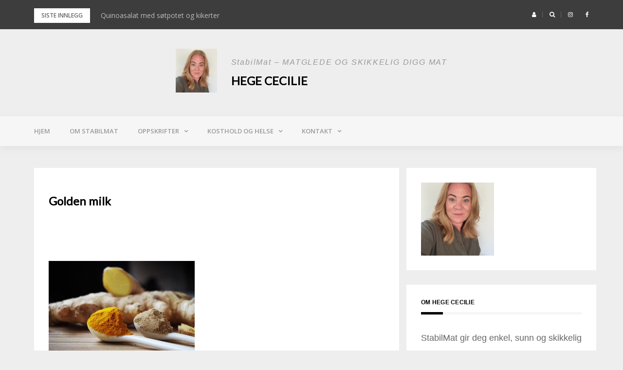

--- FILE ---
content_type: text/html; charset=UTF-8
request_url: https://www.stabilmat.no/golden-milk/ginger-1191945_640/
body_size: 34911
content:
<!DOCTYPE html>
<html lang="nb-NO">
<head>
<meta charset="UTF-8">
<meta name="viewport" content="width=device-width, initial-scale=1">
<link rel="profile" href="http://gmpg.org/xfn/11">

<meta name='robots' content='index, follow, max-image-preview:large, max-snippet:-1, max-video-preview:-1' />

	<!-- This site is optimized with the Yoast SEO plugin v26.7 - https://yoast.com/wordpress/plugins/seo/ -->
	<title>Golden milk - Hege Cecilie</title>
	<link rel="canonical" href="https://www.stabilmat.no/golden-milk/ginger-1191945_640/" />
	<meta property="og:locale" content="nb_NO" />
	<meta property="og:type" content="article" />
	<meta property="og:title" content="Golden milk - Hege Cecilie" />
	<meta property="og:url" content="https://www.stabilmat.no/golden-milk/ginger-1191945_640/" />
	<meta property="og:site_name" content="Hege Cecilie" />
	<meta property="article:modified_time" content="2018-12-17T14:20:37+00:00" />
	<meta property="og:image" content="https://www.stabilmat.no/golden-milk/ginger-1191945_640" />
	<meta property="og:image:width" content="640" />
	<meta property="og:image:height" content="423" />
	<meta property="og:image:type" content="image/jpeg" />
	<meta name="twitter:card" content="summary_large_image" />
	<script type="application/ld+json" class="yoast-schema-graph">{"@context":"https://schema.org","@graph":[{"@type":"WebPage","@id":"https://www.stabilmat.no/golden-milk/ginger-1191945_640/","url":"https://www.stabilmat.no/golden-milk/ginger-1191945_640/","name":"Golden milk - Hege Cecilie","isPartOf":{"@id":"https://www.stabilmat.no/#website"},"primaryImageOfPage":{"@id":"https://www.stabilmat.no/golden-milk/ginger-1191945_640/#primaryimage"},"image":{"@id":"https://www.stabilmat.no/golden-milk/ginger-1191945_640/#primaryimage"},"thumbnailUrl":"https://www.stabilmat.no/wp-content/uploads/2018/12/ginger-1191945_640.jpg","datePublished":"2018-12-17T14:20:18+00:00","dateModified":"2018-12-17T14:20:37+00:00","breadcrumb":{"@id":"https://www.stabilmat.no/golden-milk/ginger-1191945_640/#breadcrumb"},"inLanguage":"nb-NO","potentialAction":[{"@type":"ReadAction","target":["https://www.stabilmat.no/golden-milk/ginger-1191945_640/"]}]},{"@type":"ImageObject","inLanguage":"nb-NO","@id":"https://www.stabilmat.no/golden-milk/ginger-1191945_640/#primaryimage","url":"https://www.stabilmat.no/wp-content/uploads/2018/12/ginger-1191945_640.jpg","contentUrl":"https://www.stabilmat.no/wp-content/uploads/2018/12/ginger-1191945_640.jpg","width":640,"height":423,"caption":"Golden milk"},{"@type":"BreadcrumbList","@id":"https://www.stabilmat.no/golden-milk/ginger-1191945_640/#breadcrumb","itemListElement":[{"@type":"ListItem","position":1,"name":"Hjem","item":"https://www.stabilmat.no/"},{"@type":"ListItem","position":2,"name":"Golden milk","item":"https://www.stabilmat.no/golden-milk/"},{"@type":"ListItem","position":3,"name":"Golden milk"}]},{"@type":"WebSite","@id":"https://www.stabilmat.no/#website","url":"https://www.stabilmat.no/","name":"Hege Cecilie","description":"StabilMat - MATGLEDE OG SKIKKELIG DIGG MAT","publisher":{"@id":"https://www.stabilmat.no/#organization"},"potentialAction":[{"@type":"SearchAction","target":{"@type":"EntryPoint","urlTemplate":"https://www.stabilmat.no/?s={search_term_string}"},"query-input":{"@type":"PropertyValueSpecification","valueRequired":true,"valueName":"search_term_string"}}],"inLanguage":"nb-NO"},{"@type":"Organization","@id":"https://www.stabilmat.no/#organization","name":"Hege Cecilie","url":"https://www.stabilmat.no/","logo":{"@type":"ImageObject","inLanguage":"nb-NO","@id":"https://www.stabilmat.no/#/schema/logo/image/","url":"https://www.stabilmat.no/wp-content/uploads/2021/09/cropped-cropped-hegec.png","contentUrl":"https://www.stabilmat.no/wp-content/uploads/2021/09/cropped-cropped-hegec.png","width":200,"height":210,"caption":"Hege Cecilie"},"image":{"@id":"https://www.stabilmat.no/#/schema/logo/image/"}}]}</script>
	<!-- / Yoast SEO plugin. -->


<link rel='dns-prefetch' href='//fonts.googleapis.com' />
<link rel="alternate" type="application/rss+xml" title="Hege Cecilie &raquo; strøm" href="https://www.stabilmat.no/feed/" />
<link rel="alternate" type="application/rss+xml" title="Hege Cecilie &raquo; kommentarstrøm" href="https://www.stabilmat.no/comments/feed/" />
<script type="text/javascript" id="wpp-js" src="https://www.stabilmat.no/wp-content/plugins/wordpress-popular-posts/assets/js/wpp.min.js?ver=7.3.6" data-sampling="0" data-sampling-rate="100" data-api-url="https://www.stabilmat.no/wp-json/wordpress-popular-posts" data-post-id="2054" data-token="8badcc7a9f" data-lang="0" data-debug="0"></script>
<link rel="alternate" type="application/rss+xml" title="Hege Cecilie &raquo; Golden milk kommentarstrøm" href="https://www.stabilmat.no/golden-milk/ginger-1191945_640/feed/" />
<link rel="alternate" title="oEmbed (JSON)" type="application/json+oembed" href="https://www.stabilmat.no/wp-json/oembed/1.0/embed?url=https%3A%2F%2Fwww.stabilmat.no%2Fgolden-milk%2Fginger-1191945_640%2F" />
<link rel="alternate" title="oEmbed (XML)" type="text/xml+oembed" href="https://www.stabilmat.no/wp-json/oembed/1.0/embed?url=https%3A%2F%2Fwww.stabilmat.no%2Fgolden-milk%2Fginger-1191945_640%2F&#038;format=xml" />
<script>(()=>{"use strict";const e=[400,500,600,700,800,900],t=e=>`wprm-min-${e}`,n=e=>`wprm-max-${e}`,s=new Set,o="ResizeObserver"in window,r=o?new ResizeObserver((e=>{for(const t of e)c(t.target)})):null,i=.5/(window.devicePixelRatio||1);function c(s){const o=s.getBoundingClientRect().width||0;for(let r=0;r<e.length;r++){const c=e[r],a=o<=c+i;o>c+i?s.classList.add(t(c)):s.classList.remove(t(c)),a?s.classList.add(n(c)):s.classList.remove(n(c))}}function a(e){s.has(e)||(s.add(e),r&&r.observe(e),c(e))}!function(e=document){e.querySelectorAll(".wprm-recipe").forEach(a)}();if(new MutationObserver((e=>{for(const t of e)for(const e of t.addedNodes)e instanceof Element&&(e.matches?.(".wprm-recipe")&&a(e),e.querySelectorAll?.(".wprm-recipe").forEach(a))})).observe(document.documentElement,{childList:!0,subtree:!0}),!o){let e=0;addEventListener("resize",(()=>{e&&cancelAnimationFrame(e),e=requestAnimationFrame((()=>s.forEach(c)))}),{passive:!0})}})();</script>		<!-- This site uses the Google Analytics by ExactMetrics plugin v8.11.1 - Using Analytics tracking - https://www.exactmetrics.com/ -->
							<script src="//www.googletagmanager.com/gtag/js?id=G-FFM1T6GRT3"  data-cfasync="false" data-wpfc-render="false" type="text/javascript" async></script>
			<script data-cfasync="false" data-wpfc-render="false" type="text/javascript">
				var em_version = '8.11.1';
				var em_track_user = true;
				var em_no_track_reason = '';
								var ExactMetricsDefaultLocations = {"page_location":"https:\/\/www.stabilmat.no\/golden-milk\/ginger-1191945_640\/"};
								if ( typeof ExactMetricsPrivacyGuardFilter === 'function' ) {
					var ExactMetricsLocations = (typeof ExactMetricsExcludeQuery === 'object') ? ExactMetricsPrivacyGuardFilter( ExactMetricsExcludeQuery ) : ExactMetricsPrivacyGuardFilter( ExactMetricsDefaultLocations );
				} else {
					var ExactMetricsLocations = (typeof ExactMetricsExcludeQuery === 'object') ? ExactMetricsExcludeQuery : ExactMetricsDefaultLocations;
				}

								var disableStrs = [
										'ga-disable-G-FFM1T6GRT3',
									];

				/* Function to detect opted out users */
				function __gtagTrackerIsOptedOut() {
					for (var index = 0; index < disableStrs.length; index++) {
						if (document.cookie.indexOf(disableStrs[index] + '=true') > -1) {
							return true;
						}
					}

					return false;
				}

				/* Disable tracking if the opt-out cookie exists. */
				if (__gtagTrackerIsOptedOut()) {
					for (var index = 0; index < disableStrs.length; index++) {
						window[disableStrs[index]] = true;
					}
				}

				/* Opt-out function */
				function __gtagTrackerOptout() {
					for (var index = 0; index < disableStrs.length; index++) {
						document.cookie = disableStrs[index] + '=true; expires=Thu, 31 Dec 2099 23:59:59 UTC; path=/';
						window[disableStrs[index]] = true;
					}
				}

				if ('undefined' === typeof gaOptout) {
					function gaOptout() {
						__gtagTrackerOptout();
					}
				}
								window.dataLayer = window.dataLayer || [];

				window.ExactMetricsDualTracker = {
					helpers: {},
					trackers: {},
				};
				if (em_track_user) {
					function __gtagDataLayer() {
						dataLayer.push(arguments);
					}

					function __gtagTracker(type, name, parameters) {
						if (!parameters) {
							parameters = {};
						}

						if (parameters.send_to) {
							__gtagDataLayer.apply(null, arguments);
							return;
						}

						if (type === 'event') {
														parameters.send_to = exactmetrics_frontend.v4_id;
							var hookName = name;
							if (typeof parameters['event_category'] !== 'undefined') {
								hookName = parameters['event_category'] + ':' + name;
							}

							if (typeof ExactMetricsDualTracker.trackers[hookName] !== 'undefined') {
								ExactMetricsDualTracker.trackers[hookName](parameters);
							} else {
								__gtagDataLayer('event', name, parameters);
							}
							
						} else {
							__gtagDataLayer.apply(null, arguments);
						}
					}

					__gtagTracker('js', new Date());
					__gtagTracker('set', {
						'developer_id.dNDMyYj': true,
											});
					if ( ExactMetricsLocations.page_location ) {
						__gtagTracker('set', ExactMetricsLocations);
					}
										__gtagTracker('config', 'G-FFM1T6GRT3', {"forceSSL":"true"} );
										window.gtag = __gtagTracker;										(function () {
						/* https://developers.google.com/analytics/devguides/collection/analyticsjs/ */
						/* ga and __gaTracker compatibility shim. */
						var noopfn = function () {
							return null;
						};
						var newtracker = function () {
							return new Tracker();
						};
						var Tracker = function () {
							return null;
						};
						var p = Tracker.prototype;
						p.get = noopfn;
						p.set = noopfn;
						p.send = function () {
							var args = Array.prototype.slice.call(arguments);
							args.unshift('send');
							__gaTracker.apply(null, args);
						};
						var __gaTracker = function () {
							var len = arguments.length;
							if (len === 0) {
								return;
							}
							var f = arguments[len - 1];
							if (typeof f !== 'object' || f === null || typeof f.hitCallback !== 'function') {
								if ('send' === arguments[0]) {
									var hitConverted, hitObject = false, action;
									if ('event' === arguments[1]) {
										if ('undefined' !== typeof arguments[3]) {
											hitObject = {
												'eventAction': arguments[3],
												'eventCategory': arguments[2],
												'eventLabel': arguments[4],
												'value': arguments[5] ? arguments[5] : 1,
											}
										}
									}
									if ('pageview' === arguments[1]) {
										if ('undefined' !== typeof arguments[2]) {
											hitObject = {
												'eventAction': 'page_view',
												'page_path': arguments[2],
											}
										}
									}
									if (typeof arguments[2] === 'object') {
										hitObject = arguments[2];
									}
									if (typeof arguments[5] === 'object') {
										Object.assign(hitObject, arguments[5]);
									}
									if ('undefined' !== typeof arguments[1].hitType) {
										hitObject = arguments[1];
										if ('pageview' === hitObject.hitType) {
											hitObject.eventAction = 'page_view';
										}
									}
									if (hitObject) {
										action = 'timing' === arguments[1].hitType ? 'timing_complete' : hitObject.eventAction;
										hitConverted = mapArgs(hitObject);
										__gtagTracker('event', action, hitConverted);
									}
								}
								return;
							}

							function mapArgs(args) {
								var arg, hit = {};
								var gaMap = {
									'eventCategory': 'event_category',
									'eventAction': 'event_action',
									'eventLabel': 'event_label',
									'eventValue': 'event_value',
									'nonInteraction': 'non_interaction',
									'timingCategory': 'event_category',
									'timingVar': 'name',
									'timingValue': 'value',
									'timingLabel': 'event_label',
									'page': 'page_path',
									'location': 'page_location',
									'title': 'page_title',
									'referrer' : 'page_referrer',
								};
								for (arg in args) {
																		if (!(!args.hasOwnProperty(arg) || !gaMap.hasOwnProperty(arg))) {
										hit[gaMap[arg]] = args[arg];
									} else {
										hit[arg] = args[arg];
									}
								}
								return hit;
							}

							try {
								f.hitCallback();
							} catch (ex) {
							}
						};
						__gaTracker.create = newtracker;
						__gaTracker.getByName = newtracker;
						__gaTracker.getAll = function () {
							return [];
						};
						__gaTracker.remove = noopfn;
						__gaTracker.loaded = true;
						window['__gaTracker'] = __gaTracker;
					})();
									} else {
										console.log("");
					(function () {
						function __gtagTracker() {
							return null;
						}

						window['__gtagTracker'] = __gtagTracker;
						window['gtag'] = __gtagTracker;
					})();
									}
			</script>
							<!-- / Google Analytics by ExactMetrics -->
				<!-- This site uses the Google Analytics by MonsterInsights plugin v9.11.1 - Using Analytics tracking - https://www.monsterinsights.com/ -->
							<script src="//www.googletagmanager.com/gtag/js?id=G-FFM1T6GRT3"  data-cfasync="false" data-wpfc-render="false" type="text/javascript" async></script>
			<script data-cfasync="false" data-wpfc-render="false" type="text/javascript">
				var mi_version = '9.11.1';
				var mi_track_user = true;
				var mi_no_track_reason = '';
								var MonsterInsightsDefaultLocations = {"page_location":"https:\/\/www.stabilmat.no\/golden-milk\/ginger-1191945_640\/"};
								if ( typeof MonsterInsightsPrivacyGuardFilter === 'function' ) {
					var MonsterInsightsLocations = (typeof MonsterInsightsExcludeQuery === 'object') ? MonsterInsightsPrivacyGuardFilter( MonsterInsightsExcludeQuery ) : MonsterInsightsPrivacyGuardFilter( MonsterInsightsDefaultLocations );
				} else {
					var MonsterInsightsLocations = (typeof MonsterInsightsExcludeQuery === 'object') ? MonsterInsightsExcludeQuery : MonsterInsightsDefaultLocations;
				}

								var disableStrs = [
										'ga-disable-G-FFM1T6GRT3',
									];

				/* Function to detect opted out users */
				function __gtagTrackerIsOptedOut() {
					for (var index = 0; index < disableStrs.length; index++) {
						if (document.cookie.indexOf(disableStrs[index] + '=true') > -1) {
							return true;
						}
					}

					return false;
				}

				/* Disable tracking if the opt-out cookie exists. */
				if (__gtagTrackerIsOptedOut()) {
					for (var index = 0; index < disableStrs.length; index++) {
						window[disableStrs[index]] = true;
					}
				}

				/* Opt-out function */
				function __gtagTrackerOptout() {
					for (var index = 0; index < disableStrs.length; index++) {
						document.cookie = disableStrs[index] + '=true; expires=Thu, 31 Dec 2099 23:59:59 UTC; path=/';
						window[disableStrs[index]] = true;
					}
				}

				if ('undefined' === typeof gaOptout) {
					function gaOptout() {
						__gtagTrackerOptout();
					}
				}
								window.dataLayer = window.dataLayer || [];

				window.MonsterInsightsDualTracker = {
					helpers: {},
					trackers: {},
				};
				if (mi_track_user) {
					function __gtagDataLayer() {
						dataLayer.push(arguments);
					}

					function __gtagTracker(type, name, parameters) {
						if (!parameters) {
							parameters = {};
						}

						if (parameters.send_to) {
							__gtagDataLayer.apply(null, arguments);
							return;
						}

						if (type === 'event') {
														parameters.send_to = monsterinsights_frontend.v4_id;
							var hookName = name;
							if (typeof parameters['event_category'] !== 'undefined') {
								hookName = parameters['event_category'] + ':' + name;
							}

							if (typeof MonsterInsightsDualTracker.trackers[hookName] !== 'undefined') {
								MonsterInsightsDualTracker.trackers[hookName](parameters);
							} else {
								__gtagDataLayer('event', name, parameters);
							}
							
						} else {
							__gtagDataLayer.apply(null, arguments);
						}
					}

					__gtagTracker('js', new Date());
					__gtagTracker('set', {
						'developer_id.dZGIzZG': true,
											});
					if ( MonsterInsightsLocations.page_location ) {
						__gtagTracker('set', MonsterInsightsLocations);
					}
										__gtagTracker('config', 'G-FFM1T6GRT3', {"forceSSL":"true","link_attribution":"true"} );
										window.gtag = __gtagTracker;										(function () {
						/* https://developers.google.com/analytics/devguides/collection/analyticsjs/ */
						/* ga and __gaTracker compatibility shim. */
						var noopfn = function () {
							return null;
						};
						var newtracker = function () {
							return new Tracker();
						};
						var Tracker = function () {
							return null;
						};
						var p = Tracker.prototype;
						p.get = noopfn;
						p.set = noopfn;
						p.send = function () {
							var args = Array.prototype.slice.call(arguments);
							args.unshift('send');
							__gaTracker.apply(null, args);
						};
						var __gaTracker = function () {
							var len = arguments.length;
							if (len === 0) {
								return;
							}
							var f = arguments[len - 1];
							if (typeof f !== 'object' || f === null || typeof f.hitCallback !== 'function') {
								if ('send' === arguments[0]) {
									var hitConverted, hitObject = false, action;
									if ('event' === arguments[1]) {
										if ('undefined' !== typeof arguments[3]) {
											hitObject = {
												'eventAction': arguments[3],
												'eventCategory': arguments[2],
												'eventLabel': arguments[4],
												'value': arguments[5] ? arguments[5] : 1,
											}
										}
									}
									if ('pageview' === arguments[1]) {
										if ('undefined' !== typeof arguments[2]) {
											hitObject = {
												'eventAction': 'page_view',
												'page_path': arguments[2],
											}
										}
									}
									if (typeof arguments[2] === 'object') {
										hitObject = arguments[2];
									}
									if (typeof arguments[5] === 'object') {
										Object.assign(hitObject, arguments[5]);
									}
									if ('undefined' !== typeof arguments[1].hitType) {
										hitObject = arguments[1];
										if ('pageview' === hitObject.hitType) {
											hitObject.eventAction = 'page_view';
										}
									}
									if (hitObject) {
										action = 'timing' === arguments[1].hitType ? 'timing_complete' : hitObject.eventAction;
										hitConverted = mapArgs(hitObject);
										__gtagTracker('event', action, hitConverted);
									}
								}
								return;
							}

							function mapArgs(args) {
								var arg, hit = {};
								var gaMap = {
									'eventCategory': 'event_category',
									'eventAction': 'event_action',
									'eventLabel': 'event_label',
									'eventValue': 'event_value',
									'nonInteraction': 'non_interaction',
									'timingCategory': 'event_category',
									'timingVar': 'name',
									'timingValue': 'value',
									'timingLabel': 'event_label',
									'page': 'page_path',
									'location': 'page_location',
									'title': 'page_title',
									'referrer' : 'page_referrer',
								};
								for (arg in args) {
																		if (!(!args.hasOwnProperty(arg) || !gaMap.hasOwnProperty(arg))) {
										hit[gaMap[arg]] = args[arg];
									} else {
										hit[arg] = args[arg];
									}
								}
								return hit;
							}

							try {
								f.hitCallback();
							} catch (ex) {
							}
						};
						__gaTracker.create = newtracker;
						__gaTracker.getByName = newtracker;
						__gaTracker.getAll = function () {
							return [];
						};
						__gaTracker.remove = noopfn;
						__gaTracker.loaded = true;
						window['__gaTracker'] = __gaTracker;
					})();
									} else {
										console.log("");
					(function () {
						function __gtagTracker() {
							return null;
						}

						window['__gtagTracker'] = __gtagTracker;
						window['gtag'] = __gtagTracker;
					})();
									}
			</script>
							<!-- / Google Analytics by MonsterInsights -->
		<style id='wp-img-auto-sizes-contain-inline-css' type='text/css'>
img:is([sizes=auto i],[sizes^="auto," i]){contain-intrinsic-size:3000px 1500px}
/*# sourceURL=wp-img-auto-sizes-contain-inline-css */
</style>
<link rel='stylesheet' id='sbi_styles-css' href='https://www.stabilmat.no/wp-content/plugins/instagram-feed/css/sbi-styles.min.css?ver=6.10.0' type='text/css' media='all' />
<link rel='stylesheet' id='bootstrap-css' href='https://www.stabilmat.no/wp-content/themes/greatmag/bootstrap/css/bootstrap.min.css?ver=1' type='text/css' media='all' />
<style id='wp-emoji-styles-inline-css' type='text/css'>

	img.wp-smiley, img.emoji {
		display: inline !important;
		border: none !important;
		box-shadow: none !important;
		height: 1em !important;
		width: 1em !important;
		margin: 0 0.07em !important;
		vertical-align: -0.1em !important;
		background: none !important;
		padding: 0 !important;
	}
/*# sourceURL=wp-emoji-styles-inline-css */
</style>
<style id='wp-block-library-inline-css' type='text/css'>
:root{--wp-block-synced-color:#7a00df;--wp-block-synced-color--rgb:122,0,223;--wp-bound-block-color:var(--wp-block-synced-color);--wp-editor-canvas-background:#ddd;--wp-admin-theme-color:#007cba;--wp-admin-theme-color--rgb:0,124,186;--wp-admin-theme-color-darker-10:#006ba1;--wp-admin-theme-color-darker-10--rgb:0,107,160.5;--wp-admin-theme-color-darker-20:#005a87;--wp-admin-theme-color-darker-20--rgb:0,90,135;--wp-admin-border-width-focus:2px}@media (min-resolution:192dpi){:root{--wp-admin-border-width-focus:1.5px}}.wp-element-button{cursor:pointer}:root .has-very-light-gray-background-color{background-color:#eee}:root .has-very-dark-gray-background-color{background-color:#313131}:root .has-very-light-gray-color{color:#eee}:root .has-very-dark-gray-color{color:#313131}:root .has-vivid-green-cyan-to-vivid-cyan-blue-gradient-background{background:linear-gradient(135deg,#00d084,#0693e3)}:root .has-purple-crush-gradient-background{background:linear-gradient(135deg,#34e2e4,#4721fb 50%,#ab1dfe)}:root .has-hazy-dawn-gradient-background{background:linear-gradient(135deg,#faaca8,#dad0ec)}:root .has-subdued-olive-gradient-background{background:linear-gradient(135deg,#fafae1,#67a671)}:root .has-atomic-cream-gradient-background{background:linear-gradient(135deg,#fdd79a,#004a59)}:root .has-nightshade-gradient-background{background:linear-gradient(135deg,#330968,#31cdcf)}:root .has-midnight-gradient-background{background:linear-gradient(135deg,#020381,#2874fc)}:root{--wp--preset--font-size--normal:16px;--wp--preset--font-size--huge:42px}.has-regular-font-size{font-size:1em}.has-larger-font-size{font-size:2.625em}.has-normal-font-size{font-size:var(--wp--preset--font-size--normal)}.has-huge-font-size{font-size:var(--wp--preset--font-size--huge)}.has-text-align-center{text-align:center}.has-text-align-left{text-align:left}.has-text-align-right{text-align:right}.has-fit-text{white-space:nowrap!important}#end-resizable-editor-section{display:none}.aligncenter{clear:both}.items-justified-left{justify-content:flex-start}.items-justified-center{justify-content:center}.items-justified-right{justify-content:flex-end}.items-justified-space-between{justify-content:space-between}.screen-reader-text{border:0;clip-path:inset(50%);height:1px;margin:-1px;overflow:hidden;padding:0;position:absolute;width:1px;word-wrap:normal!important}.screen-reader-text:focus{background-color:#ddd;clip-path:none;color:#444;display:block;font-size:1em;height:auto;left:5px;line-height:normal;padding:15px 23px 14px;text-decoration:none;top:5px;width:auto;z-index:100000}html :where(.has-border-color){border-style:solid}html :where([style*=border-top-color]){border-top-style:solid}html :where([style*=border-right-color]){border-right-style:solid}html :where([style*=border-bottom-color]){border-bottom-style:solid}html :where([style*=border-left-color]){border-left-style:solid}html :where([style*=border-width]){border-style:solid}html :where([style*=border-top-width]){border-top-style:solid}html :where([style*=border-right-width]){border-right-style:solid}html :where([style*=border-bottom-width]){border-bottom-style:solid}html :where([style*=border-left-width]){border-left-style:solid}html :where(img[class*=wp-image-]){height:auto;max-width:100%}:where(figure){margin:0 0 1em}html :where(.is-position-sticky){--wp-admin--admin-bar--position-offset:var(--wp-admin--admin-bar--height,0px)}@media screen and (max-width:600px){html :where(.is-position-sticky){--wp-admin--admin-bar--position-offset:0px}}

/*# sourceURL=wp-block-library-inline-css */
</style><style id='global-styles-inline-css' type='text/css'>
:root{--wp--preset--aspect-ratio--square: 1;--wp--preset--aspect-ratio--4-3: 4/3;--wp--preset--aspect-ratio--3-4: 3/4;--wp--preset--aspect-ratio--3-2: 3/2;--wp--preset--aspect-ratio--2-3: 2/3;--wp--preset--aspect-ratio--16-9: 16/9;--wp--preset--aspect-ratio--9-16: 9/16;--wp--preset--color--black: #000000;--wp--preset--color--cyan-bluish-gray: #abb8c3;--wp--preset--color--white: #ffffff;--wp--preset--color--pale-pink: #f78da7;--wp--preset--color--vivid-red: #cf2e2e;--wp--preset--color--luminous-vivid-orange: #ff6900;--wp--preset--color--luminous-vivid-amber: #fcb900;--wp--preset--color--light-green-cyan: #7bdcb5;--wp--preset--color--vivid-green-cyan: #00d084;--wp--preset--color--pale-cyan-blue: #8ed1fc;--wp--preset--color--vivid-cyan-blue: #0693e3;--wp--preset--color--vivid-purple: #9b51e0;--wp--preset--gradient--vivid-cyan-blue-to-vivid-purple: linear-gradient(135deg,rgb(6,147,227) 0%,rgb(155,81,224) 100%);--wp--preset--gradient--light-green-cyan-to-vivid-green-cyan: linear-gradient(135deg,rgb(122,220,180) 0%,rgb(0,208,130) 100%);--wp--preset--gradient--luminous-vivid-amber-to-luminous-vivid-orange: linear-gradient(135deg,rgb(252,185,0) 0%,rgb(255,105,0) 100%);--wp--preset--gradient--luminous-vivid-orange-to-vivid-red: linear-gradient(135deg,rgb(255,105,0) 0%,rgb(207,46,46) 100%);--wp--preset--gradient--very-light-gray-to-cyan-bluish-gray: linear-gradient(135deg,rgb(238,238,238) 0%,rgb(169,184,195) 100%);--wp--preset--gradient--cool-to-warm-spectrum: linear-gradient(135deg,rgb(74,234,220) 0%,rgb(151,120,209) 20%,rgb(207,42,186) 40%,rgb(238,44,130) 60%,rgb(251,105,98) 80%,rgb(254,248,76) 100%);--wp--preset--gradient--blush-light-purple: linear-gradient(135deg,rgb(255,206,236) 0%,rgb(152,150,240) 100%);--wp--preset--gradient--blush-bordeaux: linear-gradient(135deg,rgb(254,205,165) 0%,rgb(254,45,45) 50%,rgb(107,0,62) 100%);--wp--preset--gradient--luminous-dusk: linear-gradient(135deg,rgb(255,203,112) 0%,rgb(199,81,192) 50%,rgb(65,88,208) 100%);--wp--preset--gradient--pale-ocean: linear-gradient(135deg,rgb(255,245,203) 0%,rgb(182,227,212) 50%,rgb(51,167,181) 100%);--wp--preset--gradient--electric-grass: linear-gradient(135deg,rgb(202,248,128) 0%,rgb(113,206,126) 100%);--wp--preset--gradient--midnight: linear-gradient(135deg,rgb(2,3,129) 0%,rgb(40,116,252) 100%);--wp--preset--font-size--small: 13px;--wp--preset--font-size--medium: 20px;--wp--preset--font-size--large: 36px;--wp--preset--font-size--x-large: 42px;--wp--preset--spacing--20: 0.44rem;--wp--preset--spacing--30: 0.67rem;--wp--preset--spacing--40: 1rem;--wp--preset--spacing--50: 1.5rem;--wp--preset--spacing--60: 2.25rem;--wp--preset--spacing--70: 3.38rem;--wp--preset--spacing--80: 5.06rem;--wp--preset--shadow--natural: 6px 6px 9px rgba(0, 0, 0, 0.2);--wp--preset--shadow--deep: 12px 12px 50px rgba(0, 0, 0, 0.4);--wp--preset--shadow--sharp: 6px 6px 0px rgba(0, 0, 0, 0.2);--wp--preset--shadow--outlined: 6px 6px 0px -3px rgb(255, 255, 255), 6px 6px rgb(0, 0, 0);--wp--preset--shadow--crisp: 6px 6px 0px rgb(0, 0, 0);}:where(.is-layout-flex){gap: 0.5em;}:where(.is-layout-grid){gap: 0.5em;}body .is-layout-flex{display: flex;}.is-layout-flex{flex-wrap: wrap;align-items: center;}.is-layout-flex > :is(*, div){margin: 0;}body .is-layout-grid{display: grid;}.is-layout-grid > :is(*, div){margin: 0;}:where(.wp-block-columns.is-layout-flex){gap: 2em;}:where(.wp-block-columns.is-layout-grid){gap: 2em;}:where(.wp-block-post-template.is-layout-flex){gap: 1.25em;}:where(.wp-block-post-template.is-layout-grid){gap: 1.25em;}.has-black-color{color: var(--wp--preset--color--black) !important;}.has-cyan-bluish-gray-color{color: var(--wp--preset--color--cyan-bluish-gray) !important;}.has-white-color{color: var(--wp--preset--color--white) !important;}.has-pale-pink-color{color: var(--wp--preset--color--pale-pink) !important;}.has-vivid-red-color{color: var(--wp--preset--color--vivid-red) !important;}.has-luminous-vivid-orange-color{color: var(--wp--preset--color--luminous-vivid-orange) !important;}.has-luminous-vivid-amber-color{color: var(--wp--preset--color--luminous-vivid-amber) !important;}.has-light-green-cyan-color{color: var(--wp--preset--color--light-green-cyan) !important;}.has-vivid-green-cyan-color{color: var(--wp--preset--color--vivid-green-cyan) !important;}.has-pale-cyan-blue-color{color: var(--wp--preset--color--pale-cyan-blue) !important;}.has-vivid-cyan-blue-color{color: var(--wp--preset--color--vivid-cyan-blue) !important;}.has-vivid-purple-color{color: var(--wp--preset--color--vivid-purple) !important;}.has-black-background-color{background-color: var(--wp--preset--color--black) !important;}.has-cyan-bluish-gray-background-color{background-color: var(--wp--preset--color--cyan-bluish-gray) !important;}.has-white-background-color{background-color: var(--wp--preset--color--white) !important;}.has-pale-pink-background-color{background-color: var(--wp--preset--color--pale-pink) !important;}.has-vivid-red-background-color{background-color: var(--wp--preset--color--vivid-red) !important;}.has-luminous-vivid-orange-background-color{background-color: var(--wp--preset--color--luminous-vivid-orange) !important;}.has-luminous-vivid-amber-background-color{background-color: var(--wp--preset--color--luminous-vivid-amber) !important;}.has-light-green-cyan-background-color{background-color: var(--wp--preset--color--light-green-cyan) !important;}.has-vivid-green-cyan-background-color{background-color: var(--wp--preset--color--vivid-green-cyan) !important;}.has-pale-cyan-blue-background-color{background-color: var(--wp--preset--color--pale-cyan-blue) !important;}.has-vivid-cyan-blue-background-color{background-color: var(--wp--preset--color--vivid-cyan-blue) !important;}.has-vivid-purple-background-color{background-color: var(--wp--preset--color--vivid-purple) !important;}.has-black-border-color{border-color: var(--wp--preset--color--black) !important;}.has-cyan-bluish-gray-border-color{border-color: var(--wp--preset--color--cyan-bluish-gray) !important;}.has-white-border-color{border-color: var(--wp--preset--color--white) !important;}.has-pale-pink-border-color{border-color: var(--wp--preset--color--pale-pink) !important;}.has-vivid-red-border-color{border-color: var(--wp--preset--color--vivid-red) !important;}.has-luminous-vivid-orange-border-color{border-color: var(--wp--preset--color--luminous-vivid-orange) !important;}.has-luminous-vivid-amber-border-color{border-color: var(--wp--preset--color--luminous-vivid-amber) !important;}.has-light-green-cyan-border-color{border-color: var(--wp--preset--color--light-green-cyan) !important;}.has-vivid-green-cyan-border-color{border-color: var(--wp--preset--color--vivid-green-cyan) !important;}.has-pale-cyan-blue-border-color{border-color: var(--wp--preset--color--pale-cyan-blue) !important;}.has-vivid-cyan-blue-border-color{border-color: var(--wp--preset--color--vivid-cyan-blue) !important;}.has-vivid-purple-border-color{border-color: var(--wp--preset--color--vivid-purple) !important;}.has-vivid-cyan-blue-to-vivid-purple-gradient-background{background: var(--wp--preset--gradient--vivid-cyan-blue-to-vivid-purple) !important;}.has-light-green-cyan-to-vivid-green-cyan-gradient-background{background: var(--wp--preset--gradient--light-green-cyan-to-vivid-green-cyan) !important;}.has-luminous-vivid-amber-to-luminous-vivid-orange-gradient-background{background: var(--wp--preset--gradient--luminous-vivid-amber-to-luminous-vivid-orange) !important;}.has-luminous-vivid-orange-to-vivid-red-gradient-background{background: var(--wp--preset--gradient--luminous-vivid-orange-to-vivid-red) !important;}.has-very-light-gray-to-cyan-bluish-gray-gradient-background{background: var(--wp--preset--gradient--very-light-gray-to-cyan-bluish-gray) !important;}.has-cool-to-warm-spectrum-gradient-background{background: var(--wp--preset--gradient--cool-to-warm-spectrum) !important;}.has-blush-light-purple-gradient-background{background: var(--wp--preset--gradient--blush-light-purple) !important;}.has-blush-bordeaux-gradient-background{background: var(--wp--preset--gradient--blush-bordeaux) !important;}.has-luminous-dusk-gradient-background{background: var(--wp--preset--gradient--luminous-dusk) !important;}.has-pale-ocean-gradient-background{background: var(--wp--preset--gradient--pale-ocean) !important;}.has-electric-grass-gradient-background{background: var(--wp--preset--gradient--electric-grass) !important;}.has-midnight-gradient-background{background: var(--wp--preset--gradient--midnight) !important;}.has-small-font-size{font-size: var(--wp--preset--font-size--small) !important;}.has-medium-font-size{font-size: var(--wp--preset--font-size--medium) !important;}.has-large-font-size{font-size: var(--wp--preset--font-size--large) !important;}.has-x-large-font-size{font-size: var(--wp--preset--font-size--x-large) !important;}
/*# sourceURL=global-styles-inline-css */
</style>

<style id='classic-theme-styles-inline-css' type='text/css'>
/*! This file is auto-generated */
.wp-block-button__link{color:#fff;background-color:#32373c;border-radius:9999px;box-shadow:none;text-decoration:none;padding:calc(.667em + 2px) calc(1.333em + 2px);font-size:1.125em}.wp-block-file__button{background:#32373c;color:#fff;text-decoration:none}
/*# sourceURL=/wp-includes/css/classic-themes.min.css */
</style>
<link rel='stylesheet' id='wprm-public-css' href='https://www.stabilmat.no/wp-content/plugins/wp-recipe-maker/dist/public-modern.css?ver=10.2.4' type='text/css' media='all' />
<link rel='stylesheet' id='SFSImainCss-css' href='https://www.stabilmat.no/wp-content/plugins/ultimate-social-media-icons/css/sfsi-style.css?ver=2.9.6' type='text/css' media='all' />
<link rel='stylesheet' id='wpurp_style_minified-css' href='https://www.stabilmat.no/wp-content/plugins/wp-ultimate-recipe/assets/wpurp-public-forced.css?ver=3.13.0' type='text/css' media='all' />
<link rel='stylesheet' id='wpurp_style1-css' href='https://www.stabilmat.no/wp-content/plugins/wp-ultimate-recipe/vendor/font-awesome/css/font-awesome.min.css?ver=3.13.0' type='text/css' media='all' />
<link rel='stylesheet' id='wpurp_style2-css' href='https://fonts.googleapis.com/css?family=Open+Sans&#038;ver=3.13.0' type='text/css' media='all' />
<link rel='stylesheet' id='wordpress-popular-posts-css-css' href='https://www.stabilmat.no/wp-content/plugins/wordpress-popular-posts/assets/css/wpp.css?ver=7.3.6' type='text/css' media='all' />
<link rel='stylesheet' id='greatmag-style-css' href='https://www.stabilmat.no/wp-content/themes/greatmag/style.css?ver=6.9' type='text/css' media='all' />
<style id='greatmag-style-inline-css' type='text/css'>
.site-title,.site-title a,.site-title a:hover { color:#000000}
.site-description { color:#999999}
.site-branding { background-color:#eeeeee}
.navbar.bgf6 { background-color:#f6f6f6}
.top-header { background-color:#3d3d3d}
.navbar .navbar-nav > li > a { color:#999999}
.preloader,.progress-bar,.comment-form .btn:hover, .comment-form .btn:focus,.contact-form .btn,.back-to-page:hover, .back-to-page:focus,.ready-to-contact .btn,.dc2:first-letter,.list-style1 li:before,.navbar .navbar-nav > li .dropdown-menu > li .absp-cat:hover, .navbar .navbar-nav > li .dropdown-menu > li .absp-cat:focus,.absp-cat:hover, .absp-cat:focus,.btn-primary:hover, .btn-primary:focus,.button:hover,button:hover,input[type="button"]:hover,input[type="reset"]:hover,input[type="submit"]:hover { background-color:#00cc81}
a:hover,a:focus,.nav>li>a:hover, .nav>li>a:focus,.sidebar-area .widget a:hover,.ps-quote:before,.author-posts-link,.fun-fact .this-icon,.dc1:first-letter,.list-style3 li:before,.list-style2 li:before,.pbc-carousel .owl-prev:hover, .pbc-carousel .owl-prev:focus, .pbc-carousel .owl-next:hover, .pbc-carousel .owl-next:focus, .pbc-carousel2 .owl-prev:hover, .pbc-carousel2 .owl-prev:focus, .pbc-carousel2 .owl-next:hover, .pbc-carousel2 .owl-next:focus, .video-posts-carousel .owl-prev:hover, .video-posts-carousel .owl-prev:focus, .video-posts-carousel .owl-next:hover, .video-posts-carousel .owl-next:focus,.post-title-small:hover, .post-title-small:focus,.post-title-standard:hover, .post-title-standard:focus,.go-top:hover, .go-top:focus,.mob-social-menu li a:hover, .mob-social-menu li a:focus,.off-close,.navbar .navbar-nav > li .dropdown-menu > li .this-title a:hover, .navbar .navbar-nav > li .dropdown-menu > li .this-title a:focus,.section-title .this-title span,.breaking-news.media a:hover, .breaking-news.media a:focus, .review-stars li { color:#00cc81}
.comment-form .btn:hover, .comment-form .btn:focus,.fun-fact .this-icon,.login-drop { border-color:#00cc81}
.footer-widgets { background-color:#222222}
.footer-widgets, .footer-widgets a:not(:hover) { color:#bbbbbb}
.footer-widgets .widget-title { color:#ffffff}
.bottom-footer { background-color:#191919}
.site-info, .site-info a:not(:hover) { color:#ffffff}
body, .sidebar-area .widget, .sidebar-area .widget a, .sidebar-area .widget select { color:#666666}
body { font-family:Open Sans;}
h1,h2,h3,h4,h5,h6,.site-title,.post-title-standard,.post-title-small,.post-title-big { font-family:Lato;}
.site-title { font-size:24px; }
.site-description { font-size:16px; }
body { font-size:14px; }
.navbar .navbar-nav > li > a { font-size:13px; }
.post-title-standard { font-size:16px; }
.entry-title.post-title-big { font-size:24px; }
.widget-area .widget-title, .footer-widgets .widget-title { font-size:12px; }
.site-branding.vhome3 .main-logo { float:none;margin:0 auto; }
.site-branding .header-ad { float:none;margin:30px auto 0; }

/*# sourceURL=greatmag-style-inline-css */
</style>
<link rel='stylesheet' id='greatmag-fonts-css' href='https://fonts.googleapis.com/css?family=Open+Sans%3A400%2C400italic%2C600%2C600italic%7CLato%3A400%2C400italic%2C600%2C600italic&#038;subset=latin%2Clatin-ext%2Ccyrillic' type='text/css' media='all' />
<link rel='stylesheet' id='font-awesome-css' href='https://www.stabilmat.no/wp-content/themes/greatmag/fonts/font-awesome.min.css?ver=6.9' type='text/css' media='all' />
<link rel='stylesheet' id='recent-posts-widget-with-thumbnails-public-style-css' href='https://www.stabilmat.no/wp-content/plugins/recent-posts-widget-with-thumbnails/public.css?ver=7.1.1' type='text/css' media='all' />
<script type="text/javascript" src="https://www.stabilmat.no/wp-content/plugins/google-analytics-dashboard-for-wp/assets/js/frontend-gtag.min.js?ver=8.11.1" id="exactmetrics-frontend-script-js" async="async" data-wp-strategy="async"></script>
<script data-cfasync="false" data-wpfc-render="false" type="text/javascript" id='exactmetrics-frontend-script-js-extra'>/* <![CDATA[ */
var exactmetrics_frontend = {"js_events_tracking":"true","download_extensions":"zip,mp3,mpeg,pdf,docx,pptx,xlsx,rar","inbound_paths":"[{\"path\":\"\\\/go\\\/\",\"label\":\"affiliate\"},{\"path\":\"\\\/recommend\\\/\",\"label\":\"affiliate\"}]","home_url":"https:\/\/www.stabilmat.no","hash_tracking":"false","v4_id":"G-FFM1T6GRT3"};/* ]]> */
</script>
<script type="text/javascript" src="https://www.stabilmat.no/wp-content/plugins/google-analytics-for-wordpress/assets/js/frontend-gtag.min.js?ver=9.11.1" id="monsterinsights-frontend-script-js" async="async" data-wp-strategy="async"></script>
<script data-cfasync="false" data-wpfc-render="false" type="text/javascript" id='monsterinsights-frontend-script-js-extra'>/* <![CDATA[ */
var monsterinsights_frontend = {"js_events_tracking":"true","download_extensions":"doc,pdf,ppt,zip,xls,docx,pptx,xlsx","inbound_paths":"[{\"path\":\"\\\/go\\\/\",\"label\":\"affiliate\"},{\"path\":\"\\\/recommend\\\/\",\"label\":\"affiliate\"}]","home_url":"https:\/\/www.stabilmat.no","hash_tracking":"false","v4_id":"G-FFM1T6GRT3"};/* ]]> */
</script>
<script type="text/javascript" src="https://www.stabilmat.no/wp-includes/js/jquery/jquery.min.js?ver=3.7.1" id="jquery-core-js"></script>
<script type="text/javascript" src="https://www.stabilmat.no/wp-includes/js/jquery/jquery-migrate.min.js?ver=3.4.1" id="jquery-migrate-js"></script>
<link rel="https://api.w.org/" href="https://www.stabilmat.no/wp-json/" /><link rel="alternate" title="JSON" type="application/json" href="https://www.stabilmat.no/wp-json/wp/v2/media/2054" /><link rel="EditURI" type="application/rsd+xml" title="RSD" href="https://www.stabilmat.no/xmlrpc.php?rsd" />
<meta name="generator" content="WordPress 6.9" />
<link rel='shortlink' href='https://www.stabilmat.no/?p=2054' />
	<link rel="preconnect" href="https://fonts.googleapis.com">
	<link rel="preconnect" href="https://fonts.gstatic.com">
	<!-- Facebook Pixel Code -->
<script>
  !function(f,b,e,v,n,t,s)
  {if(f.fbq)return;n=f.fbq=function(){n.callMethod?
  n.callMethod.apply(n,arguments):n.queue.push(arguments)};
  if(!f._fbq)f._fbq=n;n.push=n;n.loaded=!0;n.version='2.0';
  n.queue=[];t=b.createElement(e);t.async=!0;
  t.src=v;s=b.getElementsByTagName(e)[0];
  s.parentNode.insertBefore(t,s)}(window, document,'script',
  'https://connect.facebook.net/en_US/fbevents.js');
  fbq('init', '1535435733228935');
  fbq('track', 'PageView');
</script>
<noscript><img height="1" width="1" style="display:none"
  src="https://www.facebook.com/tr?id=1535435733228935&ev=PageView&noscript=1"
/></noscript>
<!-- End Facebook Pixel Code --><meta name="follow.[base64]" content="77G9Bbd58Fw02AY0HHUH"/><style type="text/css"> .tippy-box[data-theme~="wprm"] { background-color: #333333; color: #FFFFFF; } .tippy-box[data-theme~="wprm"][data-placement^="top"] > .tippy-arrow::before { border-top-color: #333333; } .tippy-box[data-theme~="wprm"][data-placement^="bottom"] > .tippy-arrow::before { border-bottom-color: #333333; } .tippy-box[data-theme~="wprm"][data-placement^="left"] > .tippy-arrow::before { border-left-color: #333333; } .tippy-box[data-theme~="wprm"][data-placement^="right"] > .tippy-arrow::before { border-right-color: #333333; } .tippy-box[data-theme~="wprm"] a { color: #FFFFFF; } .wprm-comment-rating svg { width: 18px !important; height: 18px !important; } img.wprm-comment-rating { width: 90px !important; height: 18px !important; } body { --comment-rating-star-color: #343434; } body { --wprm-popup-font-size: 16px; } body { --wprm-popup-background: #ffffff; } body { --wprm-popup-title: #000000; } body { --wprm-popup-content: #444444; } body { --wprm-popup-button-background: #444444; } body { --wprm-popup-button-text: #ffffff; } body { --wprm-popup-accent: #747B2D; }</style><style type="text/css">.wprm-glossary-term {color: #5A822B;text-decoration: underline;cursor: help;}</style>            <style id="wpp-loading-animation-styles">@-webkit-keyframes bgslide{from{background-position-x:0}to{background-position-x:-200%}}@keyframes bgslide{from{background-position-x:0}to{background-position-x:-200%}}.wpp-widget-block-placeholder,.wpp-shortcode-placeholder{margin:0 auto;width:60px;height:3px;background:#dd3737;background:linear-gradient(90deg,#dd3737 0%,#571313 10%,#dd3737 100%);background-size:200% auto;border-radius:3px;-webkit-animation:bgslide 1s infinite linear;animation:bgslide 1s infinite linear}</style>
            <link rel="icon" href="https://www.stabilmat.no/wp-content/uploads/2019/10/cropped-StabilMat-Logo-300x233-1-32x32.jpg" sizes="32x32" />
<link rel="icon" href="https://www.stabilmat.no/wp-content/uploads/2019/10/cropped-StabilMat-Logo-300x233-1-192x192.jpg" sizes="192x192" />
<link rel="apple-touch-icon" href="https://www.stabilmat.no/wp-content/uploads/2019/10/cropped-StabilMat-Logo-300x233-1-180x180.jpg" />
<meta name="msapplication-TileImage" content="https://www.stabilmat.no/wp-content/uploads/2019/10/cropped-StabilMat-Logo-300x233-1-270x270.jpg" />
<style id="kirki-inline-styles"></style>	<style id="egf-frontend-styles" type="text/css">
		p {font-family: 'sans-serif', sans-serif;font-size: 18px;font-style: normal;font-weight: 400;text-decoration: none;} h1 {font-family: 'sans-serif', sans-serif;font-style: normal;font-weight: 400;} h2 {font-family: 'sans-serif', sans-serif;font-style: normal;font-weight: 400;} h3 {font-family: 'sans-serif', sans-serif;font-style: normal;font-weight: 400;} h4 {font-family: 'sans-serif', sans-serif;font-style: normal;font-weight: 400;} h5 {font-family: 'sans-serif', sans-serif;font-style: normal;font-weight: 400;} h6 {font-family: 'sans-serif', sans-serif;font-style: normal;font-weight: 400;} 	</style>
	<link rel='stylesheet' id='monsterinsights-editor-frontend-style-css' href='https://www.stabilmat.no/wp-content/plugins/google-analytics-for-wordpress/assets/css/frontend.min.css?ver=9.11.1' type='text/css' media='all' />
</head>

<body class="attachment wp-singular attachment-template-default single single-attachment postid-2054 attachmentid-2054 attachment-jpeg wp-custom-logo wp-theme-greatmag sfsi_actvite_theme_default">
<div id="page" data-bodyimg="" class="site">
	<a class="skip-link screen-reader-text" href="#content">Skip to content</a>

		<div class="preloader">
		<div><span>Loading...</span></div>
	</div>
					<div class="top-search-form row">
			<form role="search" method="get" class="search-form" action="https://www.stabilmat.no/">
				<label>
					<span class="screen-reader-text">Søk etter:</span>
					<input type="search" class="search-field" placeholder="Søk &hellip;" value="" name="s" />
				</label>
				<input type="submit" class="search-submit" value="Søk" />
			</form>		</div>
				<div class="top-header row">
			<div class="container">
				<div class="row">
					<div class="col-sm-8">
						
	<div class="media breaking-news">
		<div class="media-left">
			<div class="bnews-label">SISTE innlegg</div>
		</div>
		<div class="media-body">
			<div class="bnews-ticker">
							<div class="item"><a href="https://www.stabilmat.no/quinoasalat-med-sotpotet-og-kikerter/" title="Quinoasalat med søtpotet og kikerter">Quinoasalat med søtpotet og kikerter</a></div>
							<div class="item"><a href="https://www.stabilmat.no/granola-med-lonnesirup-og-havregryn/" title="Granola med lønnesirup og havregryn">Granola med lønnesirup og havregryn</a></div>
							<div class="item"><a href="https://www.stabilmat.no/saftige-surdeigsrundstykker-med-rug-og-hvete/" title="Saftige surdeigsrundstykker med rug og hvete">Saftige surdeigsrundstykker med rug og hvete</a></div>
									</div>
		</div>
	</div>

						</div>
					<div class="col-sm-4 auth-social">
							<ul class="nav nav-pills auth-social-nav">
				<li class="dropdown">
			<a href="#" class="dropdown-toggle" data-toggle="dropdown" role="button" aria-haspopup="true" aria-expanded="false"><i class="fa fa-user"></i></a>
			<div class="dropdown-menu login-drop">
				<form name="loginform" id="loginform" action="https://www.stabilmat.no/wp-login.php" method="post"><p class="login-username">
				<label for="user_login">Brukernavn eller e-postadresse</label>
				<input type="text" name="log" id="user_login" autocomplete="username" class="input" value="" size="20" />
			</p><p class="login-password">
				<label for="user_pass">Passord</label>
				<input type="password" name="pwd" id="user_pass" autocomplete="current-password" spellcheck="false" class="input" value="" size="20" />
			</p><p class="login-remember"><label><input name="rememberme" type="checkbox" id="rememberme" value="forever" /> Husk meg</label></p><p class="login-submit">
				<input type="submit" name="wp-submit" id="wp-submit" class="button button-primary" value="Logg inn" />
				<input type="hidden" name="redirect_to" value="https://www.stabilmat.no/golden-milk/ginger-1191945_640/" />
			</p></form>				<div class="login-drop-footer">
					<a href="https://www.stabilmat.no/wp-login.php?action=lostpassword" title="Lost your password?">Lost your password?</a>
									</div>
			</div>
		</li>
		
				<li class="search-top"><a href="#"><i class="fa fa-search"></i></a></li>
		
						<li><a href="https://www.instagram.com/stabilmat"><i class="fa fa-instagram"></i></a></li>
						<li><a href="https://www.facebook.com/StabilMat"><i class="fa fa-facebook"></i></a></li>
		
	</ul>
						</div>
				</div>
			</div>
		</div>
		<header id="masthead" class="site-header">

			<div class="site-branding vhome3 row m0">
			<div class="container">
				<div class="main-logo">
					<div class="media">
												<div class="media-left">
							<div itemscope itemtype="https://schema.org/Brand"><a href="https://www.stabilmat.no/" class="custom-logo-link" rel="home"><img width="200" height="210" src="https://www.stabilmat.no/wp-content/uploads/2021/09/cropped-cropped-hegec.png" class="custom-logo" alt="Hege Cecilie" decoding="async" srcset="https://www.stabilmat.no/wp-content/uploads/2021/09/cropped-cropped-hegec.png 200w, https://www.stabilmat.no/wp-content/uploads/2021/09/cropped-cropped-hegec-150x158.png 150w" sizes="(max-width: 200px) 100vw, 200px" /></a></div>						</div>
												<div class="media-body">
															<p class="site-description site-slogan">StabilMat &#8211; MATGLEDE OG SKIKKELIG DIGG MAT</p>
															<p class="site-title"><a href="https://www.stabilmat.no/" rel="home">Hege Cecilie</a></p>
													</div>
					</div>
				</div>
							</div>
		</div><!-- .site-branding -->
			<nav id="site-navigation" class="navbar navbar-static-top navbar-default main-navigation bgf6">
			<div class="container">
				<div class="row">

								        <div class="collapse navbar-collapse"><ul id="menu-menu-1" class="nav navbar-nav"><li id="menu-item-61" class="menu-item menu-item-type-custom menu-item-object-custom menu-item-home menu-item-61"><a title="Hjem" href="http://www.stabilmat.no/">Hjem</a></li>
<li id="menu-item-116" class="menu-item menu-item-type-post_type menu-item-object-page menu-item-116"><a title="Om StabilMat" href="https://www.stabilmat.no/om-stabilmat/">Om StabilMat</a></li>
<li id="menu-item-64" class="menu-item menu-item-type-post_type menu-item-object-page menu-item-has-children menu-item-64 dropdown"><a title="Oppskrifter" href="https://www.stabilmat.no/oppskrifter/" class="dropdown-toggle" aria-haspopup="true">Oppskrifter</a>
<ul role="menu" class=" dropdown-menu">
	<li id="menu-item-246" class="menu-item menu-item-type-taxonomy menu-item-object-category menu-item-246"><a title="Frokost og lunsj" href="https://www.stabilmat.no/category/frokost-og-lunsj/">Frokost og lunsj</a></li>
	<li id="menu-item-245" class="menu-item menu-item-type-taxonomy menu-item-object-category menu-item-245"><a title="Middag" href="https://www.stabilmat.no/category/middag/">Middag</a></li>
	<li id="menu-item-253" class="menu-item menu-item-type-taxonomy menu-item-object-category menu-item-253"><a title="Salater" href="https://www.stabilmat.no/category/salater/">Salater</a></li>
	<li id="menu-item-248" class="menu-item menu-item-type-taxonomy menu-item-object-category menu-item-248"><a title="Brød, muffins og annen bakst" href="https://www.stabilmat.no/category/brod-muffins-og-annen-bakst/">Brød, muffins og annen bakst</a></li>
	<li id="menu-item-4406" class="menu-item menu-item-type-taxonomy menu-item-object-category menu-item-4406"><a title="Surdeig" href="https://www.stabilmat.no/category/surdeig-2/">Surdeig</a></li>
	<li id="menu-item-3122" class="menu-item menu-item-type-taxonomy menu-item-object-category menu-item-3122"><a title="Granola og kornblandinger" href="https://www.stabilmat.no/category/granola-og-kornblandinger/">Granola og kornblandinger</a></li>
	<li id="menu-item-249" class="menu-item menu-item-type-taxonomy menu-item-object-category menu-item-249"><a title="Smoothie og annen drikke" href="https://www.stabilmat.no/category/smoothie-og-annen-drikke/">Smoothie og annen drikke</a></li>
	<li id="menu-item-250" class="menu-item menu-item-type-taxonomy menu-item-object-category menu-item-250"><a title="Snacks" href="https://www.stabilmat.no/category/snacks/">Snacks</a></li>
	<li id="menu-item-247" class="menu-item menu-item-type-taxonomy menu-item-object-category menu-item-247"><a title="Kaker, kjeks og desserter" href="https://www.stabilmat.no/category/kaker-kjeks-og-desserter/">Kaker, kjeks og desserter</a></li>
	<li id="menu-item-2463" class="menu-item menu-item-type-taxonomy menu-item-object-category menu-item-2463"><a title="Småretter og tilbehør" href="https://www.stabilmat.no/category/smaretter-og-tilbehor/">Småretter og tilbehør</a></li>
</ul>
</li>
<li id="menu-item-104" class="menu-item menu-item-type-post_type menu-item-object-page menu-item-has-children menu-item-104 dropdown"><a title="Kosthold og helse" href="https://www.stabilmat.no/kosthold-og-helse/" class="dropdown-toggle" aria-haspopup="true">Kosthold og helse</a>
<ul role="menu" class=" dropdown-menu">
	<li id="menu-item-252" class="menu-item menu-item-type-taxonomy menu-item-object-category menu-item-252"><a title="Kosthold og helse" href="https://www.stabilmat.no/category/kosthold-og-helse/">Kosthold og helse</a></li>
</ul>
</li>
<li id="menu-item-62" class="menu-item menu-item-type-post_type menu-item-object-page menu-item-has-children menu-item-62 dropdown"><a title="Kontakt" href="https://www.stabilmat.no/kontakt/" class="dropdown-toggle" aria-haspopup="true">Kontakt</a>
<ul role="menu" class=" dropdown-menu">
	<li id="menu-item-144" class="menu-item menu-item-type-post_type menu-item-object-page menu-item-144"><a title="Kontakt meg" href="https://www.stabilmat.no/kontakt-meg/">Kontakt meg</a></li>
	<li id="menu-item-153" class="menu-item menu-item-type-post_type menu-item-object-page menu-item-153"><a title="Kontaktinformasjon" href="https://www.stabilmat.no/kontaktinformasjon/">Kontaktinformasjon</a></li>
</ul>
</li>
</ul></div>					<button class="off-canvas-trigger" aria-controls="primary" aria-expanded="false">
						<span class="icon-bar"></span>
						<span class="icon-bar"></span>
						<span class="icon-bar"></span>
					</button>
									</div>
			</div>
		</nav><!-- #site-navigation -->
			<div class="off-close outer"></div>
		<div class="off-canvas row">
			<div class="off-logo-box off-widget">
				<button class="off-close"><i class="fa fa-times"></i></button><br>
				<a class="off-logo" href="https://www.stabilmat.no/" rel="home">
											<p class="site-description site-slogan">StabilMat &#8211; MATGLEDE OG SKIKKELIG DIGG MAT</p>
										<h4 class="site-title">Hege Cecilie</h4>
				</a>
			</div>
			<div class="mob-menu-box1 off-widget">
			        <ul id="menu-menu-2" class="nav navbar-nav mob-menu"><li class="menu-item menu-item-type-custom menu-item-object-custom menu-item-home menu-item-61"><a title="Hjem" href="http://www.stabilmat.no/">Hjem</a></li>
<li class="menu-item menu-item-type-post_type menu-item-object-page menu-item-116"><a title="Om StabilMat" href="https://www.stabilmat.no/om-stabilmat/">Om StabilMat</a></li>
<li class="menu-item menu-item-type-post_type menu-item-object-page menu-item-has-children menu-item-64 dropdown"><a title="Oppskrifter" href="https://www.stabilmat.no/oppskrifter/" class="dropdown-toggle" aria-haspopup="true">Oppskrifter</a>
<ul role="menu" class=" dropdown-menu">
	<li class="menu-item menu-item-type-taxonomy menu-item-object-category menu-item-246"><a title="Frokost og lunsj" href="https://www.stabilmat.no/category/frokost-og-lunsj/">Frokost og lunsj</a></li>
	<li class="menu-item menu-item-type-taxonomy menu-item-object-category menu-item-245"><a title="Middag" href="https://www.stabilmat.no/category/middag/">Middag</a></li>
	<li class="menu-item menu-item-type-taxonomy menu-item-object-category menu-item-253"><a title="Salater" href="https://www.stabilmat.no/category/salater/">Salater</a></li>
	<li class="menu-item menu-item-type-taxonomy menu-item-object-category menu-item-248"><a title="Brød, muffins og annen bakst" href="https://www.stabilmat.no/category/brod-muffins-og-annen-bakst/">Brød, muffins og annen bakst</a></li>
	<li class="menu-item menu-item-type-taxonomy menu-item-object-category menu-item-4406"><a title="Surdeig" href="https://www.stabilmat.no/category/surdeig-2/">Surdeig</a></li>
	<li class="menu-item menu-item-type-taxonomy menu-item-object-category menu-item-3122"><a title="Granola og kornblandinger" href="https://www.stabilmat.no/category/granola-og-kornblandinger/">Granola og kornblandinger</a></li>
	<li class="menu-item menu-item-type-taxonomy menu-item-object-category menu-item-249"><a title="Smoothie og annen drikke" href="https://www.stabilmat.no/category/smoothie-og-annen-drikke/">Smoothie og annen drikke</a></li>
	<li class="menu-item menu-item-type-taxonomy menu-item-object-category menu-item-250"><a title="Snacks" href="https://www.stabilmat.no/category/snacks/">Snacks</a></li>
	<li class="menu-item menu-item-type-taxonomy menu-item-object-category menu-item-247"><a title="Kaker, kjeks og desserter" href="https://www.stabilmat.no/category/kaker-kjeks-og-desserter/">Kaker, kjeks og desserter</a></li>
	<li class="menu-item menu-item-type-taxonomy menu-item-object-category menu-item-2463"><a title="Småretter og tilbehør" href="https://www.stabilmat.no/category/smaretter-og-tilbehor/">Småretter og tilbehør</a></li>
</ul>
</li>
<li class="menu-item menu-item-type-post_type menu-item-object-page menu-item-has-children menu-item-104 dropdown"><a title="Kosthold og helse" href="https://www.stabilmat.no/kosthold-og-helse/" class="dropdown-toggle" aria-haspopup="true">Kosthold og helse</a>
<ul role="menu" class=" dropdown-menu">
	<li class="menu-item menu-item-type-taxonomy menu-item-object-category menu-item-252"><a title="Kosthold og helse" href="https://www.stabilmat.no/category/kosthold-og-helse/">Kosthold og helse</a></li>
</ul>
</li>
<li class="menu-item menu-item-type-post_type menu-item-object-page menu-item-has-children menu-item-62 dropdown"><a title="Kontakt" href="https://www.stabilmat.no/kontakt/" class="dropdown-toggle" aria-haspopup="true">Kontakt</a>
<ul role="menu" class=" dropdown-menu">
	<li class="menu-item menu-item-type-post_type menu-item-object-page menu-item-144"><a title="Kontakt meg" href="https://www.stabilmat.no/kontakt-meg/">Kontakt meg</a></li>
	<li class="menu-item menu-item-type-post_type menu-item-object-page menu-item-153"><a title="Kontaktinformasjon" href="https://www.stabilmat.no/kontaktinformasjon/">Kontaktinformasjon</a></li>
</ul>
</li>
</ul>			</div>
		</div>
	
	</header><!-- #masthead -->
	
	<div id="content" class="site-content">
		<div class="container">
			<div class="row">

	<div id="primary" class="content-area col-md-8">
		<main id="main" class="site-main">

		

<article id="post-2054" class="post-2054 attachment type-attachment status-inherit hentry">

		<div class="single-post-cats">
			</div>
	
	<header class="entry-header">
		<h1 class="entry-title post-title-big">Golden milk</h1>	</header><!-- .entry-header -->

	<div class="post-main-image row text-center">
			</div>

	<div class="entry-content">
		<p class="attachment"><a href='https://www.stabilmat.no/wp-content/uploads/2018/12/ginger-1191945_640.jpg'><img fetchpriority="high" decoding="async" width="300" height="198" src="https://www.stabilmat.no/wp-content/uploads/2018/12/ginger-1191945_640-300x198.jpg" class="attachment-medium size-medium" alt="Golden milk" srcset="https://www.stabilmat.no/wp-content/uploads/2018/12/ginger-1191945_640-300x198.jpg 300w, https://www.stabilmat.no/wp-content/uploads/2018/12/ginger-1191945_640.jpg 640w" sizes="(max-width: 300px) 100vw, 300px" /></a></p>
	</div><!-- .entry-content -->

		<footer class="entry-footer">
			</footer><!-- .entry-footer -->
			
</article><!-- #post-## -->

	<nav class="navigation post-navigation" aria-label="Innlegg">
		<h2 class="screen-reader-text">Innleggsnavigasjon</h2>
		<div class="nav-links"><div class="nav-previous"><a href="https://www.stabilmat.no/golden-milk/" rel="prev">Golden milk</a></div></div>
	</nav>
<div id="comments" class="comments-area">

		<div id="respond" class="comment-respond">
		<h6 class="post-cat big-bline"><span class="ispan"><span class="dark-dec">Legg igjen en kommentar <small><a rel="nofollow" id="cancel-comment-reply-link" href="/golden-milk/ginger-1191945_640/#respond" style="display:none;">Avbryt svar</a></small></span></span></h6><form action="https://www.stabilmat.no/wp-comments-post.php" method="post" id="commentform" class="comment-form"><p class="comment-notes"><span id="email-notes">Din e-postadresse vil ikke bli publisert.</span> <span class="required-field-message">Obligatoriske felt er merket med <span class="required">*</span></span></p><div class="comment-form-wprm-rating" style="display: none">
	<label for="wprm-comment-rating-2955268615">Oppskrifts vurdering</label>	<span class="wprm-rating-stars">
		<fieldset class="wprm-comment-ratings-container" data-original-rating="0" data-current-rating="0">
			<legend>Oppskrifts vurdering</legend>
			<input aria-label="Ikke ranger denne oppskriften" name="wprm-comment-rating" value="0" type="radio" onclick="WPRecipeMaker.rating.onClick(this)" style="margin-left: -21px !important; width: 24px !important; height: 24px !important;" checked="checked"><span aria-hidden="true" style="width: 120px !important; height: 24px !important;"><svg xmlns="http://www.w3.org/2000/svg" xmlns:xlink="http://www.w3.org/1999/xlink" x="0px" y="0px" width="106.66666666667px" height="16px" viewBox="0 0 160 32">
  <defs>
	<path class="wprm-star-empty" id="wprm-star-0" fill="none" stroke="#343434" stroke-width="2" stroke-linejoin="round" d="M11.99,1.94c-.35,0-.67.19-.83.51l-2.56,5.2c-.11.24-.34.4-.61.43l-5.75.83c-.35.05-.64.3-.74.64-.11.34,0,.7.22.94l4.16,4.05c.19.19.27.45.22.7l-.98,5.72c-.06.35.1.7.37.9.29.21.66.24.98.08l5.14-2.71h0c.24-.13.51-.13.75,0l5.14,2.71c.32.16.69.13.98-.08.29-.21.43-.56.37-.9l-.98-5.72h0c-.05-.26.05-.53.22-.7l4.16-4.05h0c.26-.24.34-.61.22-.94s-.4-.58-.74-.64l-5.75-.83c-.26-.03-.48-.21-.61-.43l-2.56-5.2c-.16-.32-.48-.53-.83-.51,0,0-.02,0-.02,0Z"/>
  </defs>
	<use xlink:href="#wprm-star-0" x="4" y="4" />
	<use xlink:href="#wprm-star-0" x="36" y="4" />
	<use xlink:href="#wprm-star-0" x="68" y="4" />
	<use xlink:href="#wprm-star-0" x="100" y="4" />
	<use xlink:href="#wprm-star-0" x="132" y="4" />
</svg></span><br><input aria-label="Gi denne oppskriften 1 av 5 stjerner" name="wprm-comment-rating" value="1" type="radio" onclick="WPRecipeMaker.rating.onClick(this)" style="width: 24px !important; height: 24px !important;"><span aria-hidden="true" style="width: 120px !important; height: 24px !important;"><svg xmlns="http://www.w3.org/2000/svg" xmlns:xlink="http://www.w3.org/1999/xlink" x="0px" y="0px" width="106.66666666667px" height="16px" viewBox="0 0 160 32">
  <defs>
	<path class="wprm-star-empty" id="wprm-star-empty-1" fill="none" stroke="#343434" stroke-width="2" stroke-linejoin="round" d="M11.99,1.94c-.35,0-.67.19-.83.51l-2.56,5.2c-.11.24-.34.4-.61.43l-5.75.83c-.35.05-.64.3-.74.64-.11.34,0,.7.22.94l4.16,4.05c.19.19.27.45.22.7l-.98,5.72c-.06.35.1.7.37.9.29.21.66.24.98.08l5.14-2.71h0c.24-.13.51-.13.75,0l5.14,2.71c.32.16.69.13.98-.08.29-.21.43-.56.37-.9l-.98-5.72h0c-.05-.26.05-.53.22-.7l4.16-4.05h0c.26-.24.34-.61.22-.94s-.4-.58-.74-.64l-5.75-.83c-.26-.03-.48-.21-.61-.43l-2.56-5.2c-.16-.32-.48-.53-.83-.51,0,0-.02,0-.02,0Z"/>
	<path class="wprm-star-full" id="wprm-star-full-1" fill="#343434" stroke="#343434" stroke-width="2" stroke-linejoin="round" d="M11.99,1.94c-.35,0-.67.19-.83.51l-2.56,5.2c-.11.24-.34.4-.61.43l-5.75.83c-.35.05-.64.3-.74.64-.11.34,0,.7.22.94l4.16,4.05c.19.19.27.45.22.7l-.98,5.72c-.06.35.1.7.37.9.29.21.66.24.98.08l5.14-2.71h0c.24-.13.51-.13.75,0l5.14,2.71c.32.16.69.13.98-.08.29-.21.43-.56.37-.9l-.98-5.72h0c-.05-.26.05-.53.22-.7l4.16-4.05h0c.26-.24.34-.61.22-.94s-.4-.58-.74-.64l-5.75-.83c-.26-.03-.48-.21-.61-.43l-2.56-5.2c-.16-.32-.48-.53-.83-.51,0,0-.02,0-.02,0Z"/>
  </defs>
	<use xlink:href="#wprm-star-full-1" x="4" y="4" />
	<use xlink:href="#wprm-star-empty-1" x="36" y="4" />
	<use xlink:href="#wprm-star-empty-1" x="68" y="4" />
	<use xlink:href="#wprm-star-empty-1" x="100" y="4" />
	<use xlink:href="#wprm-star-empty-1" x="132" y="4" />
</svg></span><br><input aria-label="Gi denne oppskriften 2 av 5 stjerner" name="wprm-comment-rating" value="2" type="radio" onclick="WPRecipeMaker.rating.onClick(this)" style="width: 24px !important; height: 24px !important;"><span aria-hidden="true" style="width: 120px !important; height: 24px !important;"><svg xmlns="http://www.w3.org/2000/svg" xmlns:xlink="http://www.w3.org/1999/xlink" x="0px" y="0px" width="106.66666666667px" height="16px" viewBox="0 0 160 32">
  <defs>
	<path class="wprm-star-empty" id="wprm-star-empty-2" fill="none" stroke="#343434" stroke-width="2" stroke-linejoin="round" d="M11.99,1.94c-.35,0-.67.19-.83.51l-2.56,5.2c-.11.24-.34.4-.61.43l-5.75.83c-.35.05-.64.3-.74.64-.11.34,0,.7.22.94l4.16,4.05c.19.19.27.45.22.7l-.98,5.72c-.06.35.1.7.37.9.29.21.66.24.98.08l5.14-2.71h0c.24-.13.51-.13.75,0l5.14,2.71c.32.16.69.13.98-.08.29-.21.43-.56.37-.9l-.98-5.72h0c-.05-.26.05-.53.22-.7l4.16-4.05h0c.26-.24.34-.61.22-.94s-.4-.58-.74-.64l-5.75-.83c-.26-.03-.48-.21-.61-.43l-2.56-5.2c-.16-.32-.48-.53-.83-.51,0,0-.02,0-.02,0Z"/>
	<path class="wprm-star-full" id="wprm-star-full-2" fill="#343434" stroke="#343434" stroke-width="2" stroke-linejoin="round" d="M11.99,1.94c-.35,0-.67.19-.83.51l-2.56,5.2c-.11.24-.34.4-.61.43l-5.75.83c-.35.05-.64.3-.74.64-.11.34,0,.7.22.94l4.16,4.05c.19.19.27.45.22.7l-.98,5.72c-.06.35.1.7.37.9.29.21.66.24.98.08l5.14-2.71h0c.24-.13.51-.13.75,0l5.14,2.71c.32.16.69.13.98-.08.29-.21.43-.56.37-.9l-.98-5.72h0c-.05-.26.05-.53.22-.7l4.16-4.05h0c.26-.24.34-.61.22-.94s-.4-.58-.74-.64l-5.75-.83c-.26-.03-.48-.21-.61-.43l-2.56-5.2c-.16-.32-.48-.53-.83-.51,0,0-.02,0-.02,0Z"/>
  </defs>
	<use xlink:href="#wprm-star-full-2" x="4" y="4" />
	<use xlink:href="#wprm-star-full-2" x="36" y="4" />
	<use xlink:href="#wprm-star-empty-2" x="68" y="4" />
	<use xlink:href="#wprm-star-empty-2" x="100" y="4" />
	<use xlink:href="#wprm-star-empty-2" x="132" y="4" />
</svg></span><br><input aria-label="Gi denne oppskriften 3 av 5 stjerner" name="wprm-comment-rating" value="3" type="radio" onclick="WPRecipeMaker.rating.onClick(this)" style="width: 24px !important; height: 24px !important;"><span aria-hidden="true" style="width: 120px !important; height: 24px !important;"><svg xmlns="http://www.w3.org/2000/svg" xmlns:xlink="http://www.w3.org/1999/xlink" x="0px" y="0px" width="106.66666666667px" height="16px" viewBox="0 0 160 32">
  <defs>
	<path class="wprm-star-empty" id="wprm-star-empty-3" fill="none" stroke="#343434" stroke-width="2" stroke-linejoin="round" d="M11.99,1.94c-.35,0-.67.19-.83.51l-2.56,5.2c-.11.24-.34.4-.61.43l-5.75.83c-.35.05-.64.3-.74.64-.11.34,0,.7.22.94l4.16,4.05c.19.19.27.45.22.7l-.98,5.72c-.06.35.1.7.37.9.29.21.66.24.98.08l5.14-2.71h0c.24-.13.51-.13.75,0l5.14,2.71c.32.16.69.13.98-.08.29-.21.43-.56.37-.9l-.98-5.72h0c-.05-.26.05-.53.22-.7l4.16-4.05h0c.26-.24.34-.61.22-.94s-.4-.58-.74-.64l-5.75-.83c-.26-.03-.48-.21-.61-.43l-2.56-5.2c-.16-.32-.48-.53-.83-.51,0,0-.02,0-.02,0Z"/>
	<path class="wprm-star-full" id="wprm-star-full-3" fill="#343434" stroke="#343434" stroke-width="2" stroke-linejoin="round" d="M11.99,1.94c-.35,0-.67.19-.83.51l-2.56,5.2c-.11.24-.34.4-.61.43l-5.75.83c-.35.05-.64.3-.74.64-.11.34,0,.7.22.94l4.16,4.05c.19.19.27.45.22.7l-.98,5.72c-.06.35.1.7.37.9.29.21.66.24.98.08l5.14-2.71h0c.24-.13.51-.13.75,0l5.14,2.71c.32.16.69.13.98-.08.29-.21.43-.56.37-.9l-.98-5.72h0c-.05-.26.05-.53.22-.7l4.16-4.05h0c.26-.24.34-.61.22-.94s-.4-.58-.74-.64l-5.75-.83c-.26-.03-.48-.21-.61-.43l-2.56-5.2c-.16-.32-.48-.53-.83-.51,0,0-.02,0-.02,0Z"/>
  </defs>
	<use xlink:href="#wprm-star-full-3" x="4" y="4" />
	<use xlink:href="#wprm-star-full-3" x="36" y="4" />
	<use xlink:href="#wprm-star-full-3" x="68" y="4" />
	<use xlink:href="#wprm-star-empty-3" x="100" y="4" />
	<use xlink:href="#wprm-star-empty-3" x="132" y="4" />
</svg></span><br><input aria-label="Gi denne oppskriften 4 av 5 stjerner" name="wprm-comment-rating" value="4" type="radio" onclick="WPRecipeMaker.rating.onClick(this)" style="width: 24px !important; height: 24px !important;"><span aria-hidden="true" style="width: 120px !important; height: 24px !important;"><svg xmlns="http://www.w3.org/2000/svg" xmlns:xlink="http://www.w3.org/1999/xlink" x="0px" y="0px" width="106.66666666667px" height="16px" viewBox="0 0 160 32">
  <defs>
	<path class="wprm-star-empty" id="wprm-star-empty-4" fill="none" stroke="#343434" stroke-width="2" stroke-linejoin="round" d="M11.99,1.94c-.35,0-.67.19-.83.51l-2.56,5.2c-.11.24-.34.4-.61.43l-5.75.83c-.35.05-.64.3-.74.64-.11.34,0,.7.22.94l4.16,4.05c.19.19.27.45.22.7l-.98,5.72c-.06.35.1.7.37.9.29.21.66.24.98.08l5.14-2.71h0c.24-.13.51-.13.75,0l5.14,2.71c.32.16.69.13.98-.08.29-.21.43-.56.37-.9l-.98-5.72h0c-.05-.26.05-.53.22-.7l4.16-4.05h0c.26-.24.34-.61.22-.94s-.4-.58-.74-.64l-5.75-.83c-.26-.03-.48-.21-.61-.43l-2.56-5.2c-.16-.32-.48-.53-.83-.51,0,0-.02,0-.02,0Z"/>
	<path class="wprm-star-full" id="wprm-star-full-4" fill="#343434" stroke="#343434" stroke-width="2" stroke-linejoin="round" d="M11.99,1.94c-.35,0-.67.19-.83.51l-2.56,5.2c-.11.24-.34.4-.61.43l-5.75.83c-.35.05-.64.3-.74.64-.11.34,0,.7.22.94l4.16,4.05c.19.19.27.45.22.7l-.98,5.72c-.06.35.1.7.37.9.29.21.66.24.98.08l5.14-2.71h0c.24-.13.51-.13.75,0l5.14,2.71c.32.16.69.13.98-.08.29-.21.43-.56.37-.9l-.98-5.72h0c-.05-.26.05-.53.22-.7l4.16-4.05h0c.26-.24.34-.61.22-.94s-.4-.58-.74-.64l-5.75-.83c-.26-.03-.48-.21-.61-.43l-2.56-5.2c-.16-.32-.48-.53-.83-.51,0,0-.02,0-.02,0Z"/>
  </defs>
	<use xlink:href="#wprm-star-full-4" x="4" y="4" />
	<use xlink:href="#wprm-star-full-4" x="36" y="4" />
	<use xlink:href="#wprm-star-full-4" x="68" y="4" />
	<use xlink:href="#wprm-star-full-4" x="100" y="4" />
	<use xlink:href="#wprm-star-empty-4" x="132" y="4" />
</svg></span><br><input aria-label="Gi denne oppskriften 5 av 5 stjerner" name="wprm-comment-rating" value="5" type="radio" onclick="WPRecipeMaker.rating.onClick(this)" id="wprm-comment-rating-2955268615" style="width: 24px !important; height: 24px !important;"><span aria-hidden="true" style="width: 120px !important; height: 24px !important;"><svg xmlns="http://www.w3.org/2000/svg" xmlns:xlink="http://www.w3.org/1999/xlink" x="0px" y="0px" width="106.66666666667px" height="16px" viewBox="0 0 160 32">
  <defs>
	<path class="wprm-star-full" id="wprm-star-5" fill="#343434" stroke="#343434" stroke-width="2" stroke-linejoin="round" d="M11.99,1.94c-.35,0-.67.19-.83.51l-2.56,5.2c-.11.24-.34.4-.61.43l-5.75.83c-.35.05-.64.3-.74.64-.11.34,0,.7.22.94l4.16,4.05c.19.19.27.45.22.7l-.98,5.72c-.06.35.1.7.37.9.29.21.66.24.98.08l5.14-2.71h0c.24-.13.51-.13.75,0l5.14,2.71c.32.16.69.13.98-.08.29-.21.43-.56.37-.9l-.98-5.72h0c-.05-.26.05-.53.22-.7l4.16-4.05h0c.26-.24.34-.61.22-.94s-.4-.58-.74-.64l-5.75-.83c-.26-.03-.48-.21-.61-.43l-2.56-5.2c-.16-.32-.48-.53-.83-.51,0,0-.02,0-.02,0Z"/>
  </defs>
	<use xlink:href="#wprm-star-5" x="4" y="4" />
	<use xlink:href="#wprm-star-5" x="36" y="4" />
	<use xlink:href="#wprm-star-5" x="68" y="4" />
	<use xlink:href="#wprm-star-5" x="100" y="4" />
	<use xlink:href="#wprm-star-5" x="132" y="4" />
</svg></span>		</fieldset>
	</span>
</div>
<p class="comment-form-comment"><textarea placeholder="Comment" id="comment" class="form-control" name="comment" cols="45" rows="8" aria-required="true"></textarea></p><div class="row"><div class="col-sm-6"><input placeholder="Name*" id="author" name="author" class="form-control" type="text" value="" size="30" aria-required='true' /></div>
<div class="col-sm-6"><input id="email" placeholder="Email*" name="email" class="form-control" type="text" value="" size="30" aria-required='true' /></div></div>
<input id="url" placeholder="Website" name="url" class="form-control" type="text" value="" size="30" />
<p class="form-submit"><input name="submit" type="submit" id="submit" class="submit btn" value="Publiser kommentar" /> <input type='hidden' name='comment_post_ID' value='2054' id='comment_post_ID' />
<input type='hidden' name='comment_parent' id='comment_parent' value='0' />
</p><p style="display: none;"><input type="hidden" id="akismet_comment_nonce" name="akismet_comment_nonce" value="b3d26f963e" /></p><p style="display: none !important;" class="akismet-fields-container" data-prefix="ak_"><label>&#916;<textarea name="ak_hp_textarea" cols="45" rows="8" maxlength="100"></textarea></label><input type="hidden" id="ak_js_1" name="ak_js" value="107"/><script>document.getElementById( "ak_js_1" ).setAttribute( "value", ( new Date() ).getTime() );</script></p></form>	</div><!-- #respond -->
	
</div><!-- #comments -->
		</main><!-- #main -->
	</div><!-- #primary -->


<aside id="secondary" class="widget-area col-md-4 sidebar-area" role="complementary">
	<section id="media_image-4" class="widget widget_media_image"><img width="150" height="150" src="https://www.stabilmat.no/wp-content/uploads/2021/09/hegec-150x150.png" class="image wp-image-4336  attachment-thumbnail size-thumbnail" alt="" style="max-width: 100%; height: auto;" decoding="async" loading="lazy" /></section><section id="text-5" class="widget widget_text"><h2 class="widget-title">Om Hege Cecilie</h2>			<div class="textwidget"><p>StabilMat gir deg enkel, sunn og skikkelig digg mat. Livet er for kort til å kaste det bort på kjedelig mat!</p>
<p>Trenger du inspirasjon til mat til hverdag og fest?  Da har du kommet til riktig sted. Finn deg til rette! Og spør om du lurer på noe, jeg er her for deg!</p>
<p>Jeg heter Hege, er gift og mamma til to. Jeg er utdannet sykepleier og ernæringsterapeut og har hjerte for variert og fargerik mat som holder både kropp og sinn stabilt. StabilMat handler om å spise mat som gjør deg godt. Den skal gi deg næringsstoffer som bidrar til god helse på alle områder. I tillegg er det jo viktig at det smaker bra! Hva du spiser betyr mye for hvordan du har det. La deg inspirere!</p>
</div>
		</section><section id="search-2" class="widget widget_search"><h2 class="widget-title">SULTEN? FINN NOE DIGG HER</h2><form role="search" method="get" class="search-form" action="https://www.stabilmat.no/">
				<label>
					<span class="screen-reader-text">Søk etter:</span>
					<input type="search" class="search-field" placeholder="Søk &hellip;" value="" name="s" />
				</label>
				<input type="submit" class="search-submit" value="Søk" />
			</form></section><section id="monsterinsights-popular-posts-widget-2" class="widget monsterinsights-popular-posts-widget"><h2 class="widget-title">POPULÆRE OPPSKRIFTER</h2><div class="monsterinsights-widget-popular-posts monsterinsights-widget-popular-posts-alpha monsterinsights-popular-posts-styled monsterinsights-widget-popular-posts-columns-1"><ul class="monsterinsights-widget-popular-posts-list"><li ><a href="https://www.stabilmat.no/luftig-hjemmelaget-fiskegrateng-med-makaroni/"><div class="monsterinsights-widget-popular-posts-text"><span class="monsterinsights-widget-popular-posts-title" >Luftig hjemmelaget fiskegrateng med makaroni</span></div></a></li><li ><a href="https://www.stabilmat.no/wok-med-kylling-nudler-og-hjemmelaget-enkel-woksaus/"><div class="monsterinsights-widget-popular-posts-text"><span class="monsterinsights-widget-popular-posts-title" >Wok med kylling, nudler og hjemmelaget enkel woksaus</span></div></a></li><li ><a href="https://www.stabilmat.no/eltefrie-surdeigsrundstykker-halvgrove-og-luftige/"><div class="monsterinsights-widget-popular-posts-text"><span class="monsterinsights-widget-popular-posts-title" >Eltefrie surdeigsrundstykker &#8211; halvgrove og luftige</span></div></a></li><li ><a href="https://www.stabilmat.no/bananbrod-med-mork-sjokolade-og-havremel/"><div class="monsterinsights-widget-popular-posts-text"><span class="monsterinsights-widget-popular-posts-title" >Bananbrød med mørk sjokolade og havremel</span></div></a></li><li ><a href="https://www.stabilmat.no/fermentering-av-gronnsaker-hva-hvorfor-og-hvordan/"><div class="monsterinsights-widget-popular-posts-text"><span class="monsterinsights-widget-popular-posts-title" >Fermentering av grønnsaker &#8211; hva, hvorfor og hvordan?</span></div></a></li></ul></div><p></p></section><section id="categories-2" class="widget widget_categories"><h2 class="widget-title">Kategorier</h2><form action="https://www.stabilmat.no" method="get"><label class="screen-reader-text" for="cat">Kategorier</label><select  name='cat' id='cat' class='postform'>
	<option value='-1'>Velg kategori</option>
	<option class="level-0" value="5">Brød, muffins og annen bakst</option>
	<option class="level-0" value="4">Frokost og lunsj</option>
	<option class="level-0" value="152">Granola og kornblandinger</option>
	<option class="level-0" value="329">Jul</option>
	<option class="level-0" value="6">Kaker, kjeks og desserter</option>
	<option class="level-0" value="7">Kosthold og helse</option>
	<option class="level-0" value="8">Middag</option>
	<option class="level-0" value="12">Salater</option>
	<option class="level-0" value="72">Småretter og tilbehør</option>
	<option class="level-0" value="9">Smoothie og annen drikke</option>
	<option class="level-0" value="3">Snacks</option>
	<option class="level-0" value="304">Surdeig</option>
	<option class="level-0" value="300">Surdeig</option>
</select>
</form><script type="text/javascript">
/* <![CDATA[ */

( ( dropdownId ) => {
	const dropdown = document.getElementById( dropdownId );
	function onSelectChange() {
		setTimeout( () => {
			if ( 'escape' === dropdown.dataset.lastkey ) {
				return;
			}
			if ( dropdown.value && parseInt( dropdown.value ) > 0 && dropdown instanceof HTMLSelectElement ) {
				dropdown.parentElement.submit();
			}
		}, 250 );
	}
	function onKeyUp( event ) {
		if ( 'Escape' === event.key ) {
			dropdown.dataset.lastkey = 'escape';
		} else {
			delete dropdown.dataset.lastkey;
		}
	}
	function onClick() {
		delete dropdown.dataset.lastkey;
	}
	dropdown.addEventListener( 'keyup', onKeyUp );
	dropdown.addEventListener( 'click', onClick );
	dropdown.addEventListener( 'change', onSelectChange );
})( "cat" );

//# sourceURL=WP_Widget_Categories%3A%3Awidget
/* ]]> */
</script>
</section><section id="custom_html-2" class="widget_text widget widget_custom_html"><h2 class="widget-title">Følg meg på Instagram</h2><div class="textwidget custom-html-widget">
<div id="sb_instagram"  class="sbi sbi_mob_col_1 sbi_tab_col_2 sbi_col_4" style="padding-bottom: 10px; width: 100%;"	 data-feedid="*1"  data-res="auto" data-cols="4" data-colsmobile="1" data-colstablet="2" data-num="20" data-nummobile="" data-item-padding="5"	 data-shortcode-atts="{}"  data-postid="2054" data-locatornonce="5acc5fbdf5" data-imageaspectratio="1:1" data-sbi-flags="favorLocal">
	<div class="sb_instagram_header  sbi_no_avatar"   >
	<a class="sbi_header_link" target="_blank"
	   rel="nofollow noopener" href="https://www.instagram.com/reinsdyrveiensurdeig/" title="@reinsdyrveiensurdeig">
		<div class="sbi_header_text sbi_no_bio">
			<div class="sbi_header_img">
				
									<div class="sbi_header_hashtag_icon"  ><svg class="sbi_new_logo fa-instagram fa-w-14" aria-hidden="true" data-fa-processed="" aria-label="Instagram" data-prefix="fab" data-icon="instagram" role="img" viewBox="0 0 448 512">
                    <path fill="currentColor" d="M224.1 141c-63.6 0-114.9 51.3-114.9 114.9s51.3 114.9 114.9 114.9S339 319.5 339 255.9 287.7 141 224.1 141zm0 189.6c-41.1 0-74.7-33.5-74.7-74.7s33.5-74.7 74.7-74.7 74.7 33.5 74.7 74.7-33.6 74.7-74.7 74.7zm146.4-194.3c0 14.9-12 26.8-26.8 26.8-14.9 0-26.8-12-26.8-26.8s12-26.8 26.8-26.8 26.8 12 26.8 26.8zm76.1 27.2c-1.7-35.9-9.9-67.7-36.2-93.9-26.2-26.2-58-34.4-93.9-36.2-37-2.1-147.9-2.1-184.9 0-35.8 1.7-67.6 9.9-93.9 36.1s-34.4 58-36.2 93.9c-2.1 37-2.1 147.9 0 184.9 1.7 35.9 9.9 67.7 36.2 93.9s58 34.4 93.9 36.2c37 2.1 147.9 2.1 184.9 0 35.9-1.7 67.7-9.9 93.9-36.2 26.2-26.2 34.4-58 36.2-93.9 2.1-37 2.1-147.8 0-184.8zM398.8 388c-7.8 19.6-22.9 34.7-42.6 42.6-29.5 11.7-99.5 9-132.1 9s-102.7 2.6-132.1-9c-19.6-7.8-34.7-22.9-42.6-42.6-11.7-29.5-9-99.5-9-132.1s-2.6-102.7 9-132.1c7.8-19.6 22.9-34.7 42.6-42.6 29.5-11.7 99.5-9 132.1-9s102.7-2.6 132.1 9c19.6 7.8 34.7 22.9 42.6 42.6 11.7 29.5 9 99.5 9 132.1s2.7 102.7-9 132.1z"></path>
                </svg></div>
							</div>

			<div class="sbi_feedtheme_header_text">
				<h3>reinsdyrveiensurdeig</h3>
							</div>
		</div>
	</a>
</div>

	<div id="sbi_images"  style="gap: 10px;">
		<div class="sbi_item sbi_type_carousel sbi_new sbi_transition"
	id="sbi_18043909753923225" data-date="1731953899">
	<div class="sbi_photo_wrap">
		<a class="sbi_photo" href="https://www.instagram.com/p/DChcJAkuv8Q/" target="_blank" rel="noopener nofollow"
			data-full-res="https://scontent-cph2-1.cdninstagram.com/v/t51.29350-15/466968450_581560654262552_6289106731744208712_n.jpg?_nc_cat=108&#038;ccb=1-7&#038;_nc_sid=18de74&#038;_nc_ohc=eNYJ-cQHPjwQ7kNvgHB0DM_&#038;_nc_zt=23&#038;_nc_ht=scontent-cph2-1.cdninstagram.com&#038;edm=ANo9K5cEAAAA&#038;_nc_gid=AKZtRtSteDgO1hsVWwzHP4z&#038;oh=00_AYBO9rqFz6I8o_Cf-yM8sG7-8J1QBvqtKbr-HqlK4SpRpA&#038;oe=6756384A"
			data-img-src-set="{&quot;d&quot;:&quot;https:\/\/scontent-cph2-1.cdninstagram.com\/v\/t51.29350-15\/466968450_581560654262552_6289106731744208712_n.jpg?_nc_cat=108&amp;ccb=1-7&amp;_nc_sid=18de74&amp;_nc_ohc=eNYJ-cQHPjwQ7kNvgHB0DM_&amp;_nc_zt=23&amp;_nc_ht=scontent-cph2-1.cdninstagram.com&amp;edm=ANo9K5cEAAAA&amp;_nc_gid=AKZtRtSteDgO1hsVWwzHP4z&amp;oh=00_AYBO9rqFz6I8o_Cf-yM8sG7-8J1QBvqtKbr-HqlK4SpRpA&amp;oe=6756384A&quot;,&quot;150&quot;:&quot;https:\/\/scontent-cph2-1.cdninstagram.com\/v\/t51.29350-15\/466968450_581560654262552_6289106731744208712_n.jpg?_nc_cat=108&amp;ccb=1-7&amp;_nc_sid=18de74&amp;_nc_ohc=eNYJ-cQHPjwQ7kNvgHB0DM_&amp;_nc_zt=23&amp;_nc_ht=scontent-cph2-1.cdninstagram.com&amp;edm=ANo9K5cEAAAA&amp;_nc_gid=AKZtRtSteDgO1hsVWwzHP4z&amp;oh=00_AYBO9rqFz6I8o_Cf-yM8sG7-8J1QBvqtKbr-HqlK4SpRpA&amp;oe=6756384A&quot;,&quot;320&quot;:&quot;https:\/\/scontent-cph2-1.cdninstagram.com\/v\/t51.29350-15\/466968450_581560654262552_6289106731744208712_n.jpg?_nc_cat=108&amp;ccb=1-7&amp;_nc_sid=18de74&amp;_nc_ohc=eNYJ-cQHPjwQ7kNvgHB0DM_&amp;_nc_zt=23&amp;_nc_ht=scontent-cph2-1.cdninstagram.com&amp;edm=ANo9K5cEAAAA&amp;_nc_gid=AKZtRtSteDgO1hsVWwzHP4z&amp;oh=00_AYBO9rqFz6I8o_Cf-yM8sG7-8J1QBvqtKbr-HqlK4SpRpA&amp;oe=6756384A&quot;,&quot;640&quot;:&quot;https:\/\/scontent-cph2-1.cdninstagram.com\/v\/t51.29350-15\/466968450_581560654262552_6289106731744208712_n.jpg?_nc_cat=108&amp;ccb=1-7&amp;_nc_sid=18de74&amp;_nc_ohc=eNYJ-cQHPjwQ7kNvgHB0DM_&amp;_nc_zt=23&amp;_nc_ht=scontent-cph2-1.cdninstagram.com&amp;edm=ANo9K5cEAAAA&amp;_nc_gid=AKZtRtSteDgO1hsVWwzHP4z&amp;oh=00_AYBO9rqFz6I8o_Cf-yM8sG7-8J1QBvqtKbr-HqlK4SpRpA&amp;oe=6756384A&quot;}">
			<span class="sbi-screenreader">Den tiden av året igjen⭐️ Julegeiter laget på surd</span>
			<svg class="svg-inline--fa fa-clone fa-w-16 sbi_lightbox_carousel_icon" aria-hidden="true" aria-label="Clone" data-fa-proƒcessed="" data-prefix="far" data-icon="clone" role="img" xmlns="http://www.w3.org/2000/svg" viewBox="0 0 512 512">
                    <path fill="currentColor" d="M464 0H144c-26.51 0-48 21.49-48 48v48H48c-26.51 0-48 21.49-48 48v320c0 26.51 21.49 48 48 48h320c26.51 0 48-21.49 48-48v-48h48c26.51 0 48-21.49 48-48V48c0-26.51-21.49-48-48-48zM362 464H54a6 6 0 0 1-6-6V150a6 6 0 0 1 6-6h42v224c0 26.51 21.49 48 48 48h224v42a6 6 0 0 1-6 6zm96-96H150a6 6 0 0 1-6-6V54a6 6 0 0 1 6-6h308a6 6 0 0 1 6 6v308a6 6 0 0 1-6 6z"></path>
                </svg>						<img src="https://www.stabilmat.no/wp-content/plugins/instagram-feed/img/placeholder.png" alt="Den tiden av året igjen⭐️ Julegeiter laget på surdeig er tradisjon hos oss! Så gode og saftige🥰 Smaker fantastisk med smør og brunost! Mannen vil ha dem med smør og banan🍌
Liker du julegeiter?⭐️

#julegeit #surdeig #surdeigsbakst #surdeigsbrød #tradisjon #jul #juletradisjon #reinsdyrveiensurdeig #nybakt #julebakst" aria-hidden="true">
		</a>
	</div>
</div><div class="sbi_item sbi_type_image sbi_new sbi_transition"
	id="sbi_18307575283162295" data-date="1730318283">
	<div class="sbi_photo_wrap">
		<a class="sbi_photo" href="https://www.instagram.com/p/DBwsc5XK-Q9/" target="_blank" rel="noopener nofollow"
			data-full-res="https://scontent-cph2-1.cdninstagram.com/v/t51.29350-15/464997682_1587410215188686_7731050972040440954_n.jpg?_nc_cat=104&#038;ccb=1-7&#038;_nc_sid=18de74&#038;_nc_ohc=FnU1wieEm_AQ7kNvgFOC4j8&#038;_nc_zt=23&#038;_nc_ht=scontent-cph2-1.cdninstagram.com&#038;edm=ANo9K5cEAAAA&#038;_nc_gid=AKZtRtSteDgO1hsVWwzHP4z&#038;oh=00_AYDn0e1DWw6dOXGAtWSN7TyokqwK7F2kpJ-KbLNTtJaRrQ&#038;oe=67562C07"
			data-img-src-set="{&quot;d&quot;:&quot;https:\/\/scontent-cph2-1.cdninstagram.com\/v\/t51.29350-15\/464997682_1587410215188686_7731050972040440954_n.jpg?_nc_cat=104&amp;ccb=1-7&amp;_nc_sid=18de74&amp;_nc_ohc=FnU1wieEm_AQ7kNvgFOC4j8&amp;_nc_zt=23&amp;_nc_ht=scontent-cph2-1.cdninstagram.com&amp;edm=ANo9K5cEAAAA&amp;_nc_gid=AKZtRtSteDgO1hsVWwzHP4z&amp;oh=00_AYDn0e1DWw6dOXGAtWSN7TyokqwK7F2kpJ-KbLNTtJaRrQ&amp;oe=67562C07&quot;,&quot;150&quot;:&quot;https:\/\/scontent-cph2-1.cdninstagram.com\/v\/t51.29350-15\/464997682_1587410215188686_7731050972040440954_n.jpg?_nc_cat=104&amp;ccb=1-7&amp;_nc_sid=18de74&amp;_nc_ohc=FnU1wieEm_AQ7kNvgFOC4j8&amp;_nc_zt=23&amp;_nc_ht=scontent-cph2-1.cdninstagram.com&amp;edm=ANo9K5cEAAAA&amp;_nc_gid=AKZtRtSteDgO1hsVWwzHP4z&amp;oh=00_AYDn0e1DWw6dOXGAtWSN7TyokqwK7F2kpJ-KbLNTtJaRrQ&amp;oe=67562C07&quot;,&quot;320&quot;:&quot;https:\/\/scontent-cph2-1.cdninstagram.com\/v\/t51.29350-15\/464997682_1587410215188686_7731050972040440954_n.jpg?_nc_cat=104&amp;ccb=1-7&amp;_nc_sid=18de74&amp;_nc_ohc=FnU1wieEm_AQ7kNvgFOC4j8&amp;_nc_zt=23&amp;_nc_ht=scontent-cph2-1.cdninstagram.com&amp;edm=ANo9K5cEAAAA&amp;_nc_gid=AKZtRtSteDgO1hsVWwzHP4z&amp;oh=00_AYDn0e1DWw6dOXGAtWSN7TyokqwK7F2kpJ-KbLNTtJaRrQ&amp;oe=67562C07&quot;,&quot;640&quot;:&quot;https:\/\/scontent-cph2-1.cdninstagram.com\/v\/t51.29350-15\/464997682_1587410215188686_7731050972040440954_n.jpg?_nc_cat=104&amp;ccb=1-7&amp;_nc_sid=18de74&amp;_nc_ohc=FnU1wieEm_AQ7kNvgFOC4j8&amp;_nc_zt=23&amp;_nc_ht=scontent-cph2-1.cdninstagram.com&amp;edm=ANo9K5cEAAAA&amp;_nc_gid=AKZtRtSteDgO1hsVWwzHP4z&amp;oh=00_AYDn0e1DWw6dOXGAtWSN7TyokqwK7F2kpJ-KbLNTtJaRrQ&amp;oe=67562C07&quot;}">
			<span class="sbi-screenreader">Kontoen har skiftet navn😊 Jeg har lenge bakt med s</span>
									<img src="https://www.stabilmat.no/wp-content/plugins/instagram-feed/img/placeholder.png" alt="Kontoen har skiftet navn😊 Jeg har lenge bakt med surdeig og nå har jeg lyst til å dele mer av den lidenskapen🥰 Det blir ikke bare surdeig her, jeg kommer også til å dele litt annet. Men det blir nok aller mest surdeig! 

Jeg har også planer om å starte et bitte lite hjemmebakeri der jeg tilbyr surdeigsbakst. Så om du bor i Sandnesområdet kan du sjekke ut facebooksiden min som heter Reinsdyrveien Surdeig. Der vil jeg legge ut når jeg har bakst til salgs😊 Link til facebooksiden finner du i bio.

#surdeig #surdeigsbrød #surdeigsbakst #hjemmebakeri #mikrobakeri #reinsdyrveiensurdeig #hjemmebakt #sandnes" aria-hidden="true">
		</a>
	</div>
</div><div class="sbi_item sbi_type_video sbi_new sbi_transition"
	id="sbi_18027198179183453" data-date="1720272492">
	<div class="sbi_photo_wrap">
		<a class="sbi_photo" href="https://www.instagram.com/reel/C9FTFBdKdCk/" target="_blank" rel="noopener nofollow"
			data-full-res="https://scontent-cph2-1.cdninstagram.com/v/t51.29350-15/449828074_1020640863070557_2525731880904246267_n.jpg?_nc_cat=111&#038;ccb=1-7&#038;_nc_sid=18de74&#038;_nc_ohc=PIh8Jd65tDoQ7kNvgFU5o2G&#038;_nc_zt=23&#038;_nc_ht=scontent-cph2-1.cdninstagram.com&#038;edm=ANo9K5cEAAAA&#038;_nc_gid=AKZtRtSteDgO1hsVWwzHP4z&#038;oh=00_AYCrErWjOkT0vFxZK9BotQqO-xGJC1ke1b58O5QEgLM9Rg&#038;oe=67560D1C"
			data-img-src-set="{&quot;d&quot;:&quot;https:\/\/scontent-cph2-1.cdninstagram.com\/v\/t51.29350-15\/449828074_1020640863070557_2525731880904246267_n.jpg?_nc_cat=111&amp;ccb=1-7&amp;_nc_sid=18de74&amp;_nc_ohc=PIh8Jd65tDoQ7kNvgFU5o2G&amp;_nc_zt=23&amp;_nc_ht=scontent-cph2-1.cdninstagram.com&amp;edm=ANo9K5cEAAAA&amp;_nc_gid=AKZtRtSteDgO1hsVWwzHP4z&amp;oh=00_AYCrErWjOkT0vFxZK9BotQqO-xGJC1ke1b58O5QEgLM9Rg&amp;oe=67560D1C&quot;,&quot;150&quot;:&quot;https:\/\/scontent-cph2-1.cdninstagram.com\/v\/t51.29350-15\/449828074_1020640863070557_2525731880904246267_n.jpg?_nc_cat=111&amp;ccb=1-7&amp;_nc_sid=18de74&amp;_nc_ohc=PIh8Jd65tDoQ7kNvgFU5o2G&amp;_nc_zt=23&amp;_nc_ht=scontent-cph2-1.cdninstagram.com&amp;edm=ANo9K5cEAAAA&amp;_nc_gid=AKZtRtSteDgO1hsVWwzHP4z&amp;oh=00_AYCrErWjOkT0vFxZK9BotQqO-xGJC1ke1b58O5QEgLM9Rg&amp;oe=67560D1C&quot;,&quot;320&quot;:&quot;https:\/\/scontent-cph2-1.cdninstagram.com\/v\/t51.29350-15\/449828074_1020640863070557_2525731880904246267_n.jpg?_nc_cat=111&amp;ccb=1-7&amp;_nc_sid=18de74&amp;_nc_ohc=PIh8Jd65tDoQ7kNvgFU5o2G&amp;_nc_zt=23&amp;_nc_ht=scontent-cph2-1.cdninstagram.com&amp;edm=ANo9K5cEAAAA&amp;_nc_gid=AKZtRtSteDgO1hsVWwzHP4z&amp;oh=00_AYCrErWjOkT0vFxZK9BotQqO-xGJC1ke1b58O5QEgLM9Rg&amp;oe=67560D1C&quot;,&quot;640&quot;:&quot;https:\/\/scontent-cph2-1.cdninstagram.com\/v\/t51.29350-15\/449828074_1020640863070557_2525731880904246267_n.jpg?_nc_cat=111&amp;ccb=1-7&amp;_nc_sid=18de74&amp;_nc_ohc=PIh8Jd65tDoQ7kNvgFU5o2G&amp;_nc_zt=23&amp;_nc_ht=scontent-cph2-1.cdninstagram.com&amp;edm=ANo9K5cEAAAA&amp;_nc_gid=AKZtRtSteDgO1hsVWwzHP4z&amp;oh=00_AYCrErWjOkT0vFxZK9BotQqO-xGJC1ke1b58O5QEgLM9Rg&amp;oe=67560D1C&quot;}">
			<span class="sbi-screenreader">Så enkelt og raskt har du aldri laget jordbærsylte</span>
						<svg style="color: rgba(255,255,255,1)" class="svg-inline--fa fa-play fa-w-14 sbi_playbtn" aria-label="Play" aria-hidden="true" data-fa-processed="" data-prefix="fa" data-icon="play" role="presentation" xmlns="http://www.w3.org/2000/svg" viewBox="0 0 448 512"><path fill="currentColor" d="M424.4 214.7L72.4 6.6C43.8-10.3 0 6.1 0 47.9V464c0 37.5 40.7 60.1 72.4 41.3l352-208c31.4-18.5 31.5-64.1 0-82.6z"></path></svg>			<img src="https://www.stabilmat.no/wp-content/plugins/instagram-feed/img/placeholder.png" alt="Så enkelt og raskt har du aldri laget jordbærsyltetøy før🍓😍 Så godt som sukkerfritt er det også, kun 2 ss sukker til 1,2 kg bær! De norske jordbærene er så søte og smakfulle🍓 
Siden syltetøyet ikke er kokt eller fullt av sukker er holdbarheten ikke så lang, men det holder ca 1 uke i kjøleskapet. Frossent er holdbarheten veldig lang. Hver sommer lager vi masse syltetøy som vi fryser ned og bruker gjennom hele året😊 
Oppskriften rekker til 4-5 glass🍓

#jordbær #norskejordbær #jordbærsyltetøy #rørtejordbær #hjemmelaget #frajordtilbord #lokalmat #frokost #lunsj #stabilmat #sunt #suntoggodt #norskebær #nytnorge #syltetøy #bamagruppen" aria-hidden="true">
		</a>
	</div>
</div><div class="sbi_item sbi_type_video sbi_new sbi_transition"
	id="sbi_18001932395598327" data-date="1714561738">
	<div class="sbi_photo_wrap">
		<a class="sbi_photo" href="https://www.instagram.com/reel/C6bHJdAKZ59/" target="_blank" rel="noopener nofollow"
			data-full-res="https://scontent-cph2-1.cdninstagram.com/v/t51.29350-15/441114206_3572122353050746_2020686389840561208_n.jpg?_nc_cat=110&#038;ccb=1-7&#038;_nc_sid=18de74&#038;_nc_ohc=PHOyEDk-uq0Q7kNvgGKq7PI&#038;_nc_zt=23&#038;_nc_ht=scontent-cph2-1.cdninstagram.com&#038;edm=ANo9K5cEAAAA&#038;_nc_gid=AKZtRtSteDgO1hsVWwzHP4z&#038;oh=00_AYCp7o0KhU0nu6fCymCBEPfh_6H03z2AcfAEUiyu0QSRvA&#038;oe=67561D9A"
			data-img-src-set="{&quot;d&quot;:&quot;https:\/\/scontent-cph2-1.cdninstagram.com\/v\/t51.29350-15\/441114206_3572122353050746_2020686389840561208_n.jpg?_nc_cat=110&amp;ccb=1-7&amp;_nc_sid=18de74&amp;_nc_ohc=PHOyEDk-uq0Q7kNvgGKq7PI&amp;_nc_zt=23&amp;_nc_ht=scontent-cph2-1.cdninstagram.com&amp;edm=ANo9K5cEAAAA&amp;_nc_gid=AKZtRtSteDgO1hsVWwzHP4z&amp;oh=00_AYCp7o0KhU0nu6fCymCBEPfh_6H03z2AcfAEUiyu0QSRvA&amp;oe=67561D9A&quot;,&quot;150&quot;:&quot;https:\/\/scontent-cph2-1.cdninstagram.com\/v\/t51.29350-15\/441114206_3572122353050746_2020686389840561208_n.jpg?_nc_cat=110&amp;ccb=1-7&amp;_nc_sid=18de74&amp;_nc_ohc=PHOyEDk-uq0Q7kNvgGKq7PI&amp;_nc_zt=23&amp;_nc_ht=scontent-cph2-1.cdninstagram.com&amp;edm=ANo9K5cEAAAA&amp;_nc_gid=AKZtRtSteDgO1hsVWwzHP4z&amp;oh=00_AYCp7o0KhU0nu6fCymCBEPfh_6H03z2AcfAEUiyu0QSRvA&amp;oe=67561D9A&quot;,&quot;320&quot;:&quot;https:\/\/scontent-cph2-1.cdninstagram.com\/v\/t51.29350-15\/441114206_3572122353050746_2020686389840561208_n.jpg?_nc_cat=110&amp;ccb=1-7&amp;_nc_sid=18de74&amp;_nc_ohc=PHOyEDk-uq0Q7kNvgGKq7PI&amp;_nc_zt=23&amp;_nc_ht=scontent-cph2-1.cdninstagram.com&amp;edm=ANo9K5cEAAAA&amp;_nc_gid=AKZtRtSteDgO1hsVWwzHP4z&amp;oh=00_AYCp7o0KhU0nu6fCymCBEPfh_6H03z2AcfAEUiyu0QSRvA&amp;oe=67561D9A&quot;,&quot;640&quot;:&quot;https:\/\/scontent-cph2-1.cdninstagram.com\/v\/t51.29350-15\/441114206_3572122353050746_2020686389840561208_n.jpg?_nc_cat=110&amp;ccb=1-7&amp;_nc_sid=18de74&amp;_nc_ohc=PHOyEDk-uq0Q7kNvgGKq7PI&amp;_nc_zt=23&amp;_nc_ht=scontent-cph2-1.cdninstagram.com&amp;edm=ANo9K5cEAAAA&amp;_nc_gid=AKZtRtSteDgO1hsVWwzHP4z&amp;oh=00_AYCp7o0KhU0nu6fCymCBEPfh_6H03z2AcfAEUiyu0QSRvA&amp;oe=67561D9A&quot;}">
			<span class="sbi-screenreader">🍋Denne sitronkaken er supersaftig og så digg! 

OP</span>
						<svg style="color: rgba(255,255,255,1)" class="svg-inline--fa fa-play fa-w-14 sbi_playbtn" aria-label="Play" aria-hidden="true" data-fa-processed="" data-prefix="fa" data-icon="play" role="presentation" xmlns="http://www.w3.org/2000/svg" viewBox="0 0 448 512"><path fill="currentColor" d="M424.4 214.7L72.4 6.6C43.8-10.3 0 6.1 0 47.9V464c0 37.5 40.7 60.1 72.4 41.3l352-208c31.4-18.5 31.5-64.1 0-82.6z"></path></svg>			<img src="https://www.stabilmat.no/wp-content/plugins/instagram-feed/img/placeholder.png" alt="🍋Denne sitronkaken er supersaftig og så digg! 

OPPSKRIFT🍋
100 g sukker
3 egg
250 g gresk yoghurt, naturell
100 g rapsolje
1 ts vaniljeekstrakt
1 toppet ss revet sitronskall
200 g hvetemel
2 ts bakepulver 
2 klyper salt
saft fra en stor sitron

Melisglasur:
2 ss sitronsaft 
75-100 g melis

Visp sukker, egg, gresk yoghurt, rapsolje, vaniljeekstrakt og sitronskall i en bolle. Bland hvetemel, bakepulver og salt og rør det forsiktig inn. Rør inn sitronsaft.
Ha over i en brødform (1,5 liter) kledd med bakepapir. Stek på 180 grader midt i ovnen i 35-40 minutter. La kaken avkjøle før du har over melisglasur med sitronsaft.

#sitron #sitronkake #lemon #lemoncake #greskyoghurt #yoghurt #yoghurtcake #yummy #yummyfood #dessert #kake #oppskrift #stabilmat" aria-hidden="true">
		</a>
	</div>
</div><div class="sbi_item sbi_type_video sbi_new sbi_transition"
	id="sbi_18004219631161668" data-date="1708457244">
	<div class="sbi_photo_wrap">
		<a class="sbi_photo" href="https://www.instagram.com/reel/C3lLoSEKFsu/" target="_blank" rel="noopener nofollow"
			data-full-res="https://scontent-cph2-1.cdninstagram.com/v/t51.29350-15/429134756_1302544037092974_1152290265654873535_n.jpg?_nc_cat=101&#038;ccb=1-7&#038;_nc_sid=18de74&#038;_nc_ohc=oMQiSRfzqiQQ7kNvgH-abhF&#038;_nc_zt=23&#038;_nc_ht=scontent-cph2-1.cdninstagram.com&#038;edm=ANo9K5cEAAAA&#038;_nc_gid=AKZtRtSteDgO1hsVWwzHP4z&#038;oh=00_AYB30OA20QlLIVLmV3h6rh8woeseaCpSP4nFMcYjvqvVvA&#038;oe=6756095C"
			data-img-src-set="{&quot;d&quot;:&quot;https:\/\/scontent-cph2-1.cdninstagram.com\/v\/t51.29350-15\/429134756_1302544037092974_1152290265654873535_n.jpg?_nc_cat=101&amp;ccb=1-7&amp;_nc_sid=18de74&amp;_nc_ohc=oMQiSRfzqiQQ7kNvgH-abhF&amp;_nc_zt=23&amp;_nc_ht=scontent-cph2-1.cdninstagram.com&amp;edm=ANo9K5cEAAAA&amp;_nc_gid=AKZtRtSteDgO1hsVWwzHP4z&amp;oh=00_AYB30OA20QlLIVLmV3h6rh8woeseaCpSP4nFMcYjvqvVvA&amp;oe=6756095C&quot;,&quot;150&quot;:&quot;https:\/\/scontent-cph2-1.cdninstagram.com\/v\/t51.29350-15\/429134756_1302544037092974_1152290265654873535_n.jpg?_nc_cat=101&amp;ccb=1-7&amp;_nc_sid=18de74&amp;_nc_ohc=oMQiSRfzqiQQ7kNvgH-abhF&amp;_nc_zt=23&amp;_nc_ht=scontent-cph2-1.cdninstagram.com&amp;edm=ANo9K5cEAAAA&amp;_nc_gid=AKZtRtSteDgO1hsVWwzHP4z&amp;oh=00_AYB30OA20QlLIVLmV3h6rh8woeseaCpSP4nFMcYjvqvVvA&amp;oe=6756095C&quot;,&quot;320&quot;:&quot;https:\/\/scontent-cph2-1.cdninstagram.com\/v\/t51.29350-15\/429134756_1302544037092974_1152290265654873535_n.jpg?_nc_cat=101&amp;ccb=1-7&amp;_nc_sid=18de74&amp;_nc_ohc=oMQiSRfzqiQQ7kNvgH-abhF&amp;_nc_zt=23&amp;_nc_ht=scontent-cph2-1.cdninstagram.com&amp;edm=ANo9K5cEAAAA&amp;_nc_gid=AKZtRtSteDgO1hsVWwzHP4z&amp;oh=00_AYB30OA20QlLIVLmV3h6rh8woeseaCpSP4nFMcYjvqvVvA&amp;oe=6756095C&quot;,&quot;640&quot;:&quot;https:\/\/scontent-cph2-1.cdninstagram.com\/v\/t51.29350-15\/429134756_1302544037092974_1152290265654873535_n.jpg?_nc_cat=101&amp;ccb=1-7&amp;_nc_sid=18de74&amp;_nc_ohc=oMQiSRfzqiQQ7kNvgH-abhF&amp;_nc_zt=23&amp;_nc_ht=scontent-cph2-1.cdninstagram.com&amp;edm=ANo9K5cEAAAA&amp;_nc_gid=AKZtRtSteDgO1hsVWwzHP4z&amp;oh=00_AYB30OA20QlLIVLmV3h6rh8woeseaCpSP4nFMcYjvqvVvA&amp;oe=6756095C&quot;}">
			<span class="sbi-screenreader">💚Smoothie med blåbær og grønnkål💚

2,5 dl valgfri </span>
						<svg style="color: rgba(255,255,255,1)" class="svg-inline--fa fa-play fa-w-14 sbi_playbtn" aria-label="Play" aria-hidden="true" data-fa-processed="" data-prefix="fa" data-icon="play" role="presentation" xmlns="http://www.w3.org/2000/svg" viewBox="0 0 448 512"><path fill="currentColor" d="M424.4 214.7L72.4 6.6C43.8-10.3 0 6.1 0 47.9V464c0 37.5 40.7 60.1 72.4 41.3l352-208c31.4-18.5 31.5-64.1 0-82.6z"></path></svg>			<img src="https://www.stabilmat.no/wp-content/plugins/instagram-feed/img/placeholder.png" alt="💚Smoothie med blåbær og grønnkål💚

2,5 dl valgfri melk
1 frossen banan
100 g frosne blåbær
2 scoop proteinpulver (vanilje bruker jeg her)
1 ts peanøttsmør
2 håndfuller grønnkål
🥤Blend og kos deg

#smoothie #blåbær #banan #banana #protein #proteinpulver #grønnkål #grønnkålsmoothie #frokost #lunsj #stabilmat #smoothies #proteinsmoothie #sunt #livsstil #sunnlivsstil" aria-hidden="true">
		</a>
	</div>
</div><div class="sbi_item sbi_type_video sbi_new sbi_transition"
	id="sbi_17885444390935176" data-date="1706030615">
	<div class="sbi_photo_wrap">
		<a class="sbi_photo" href="https://www.instagram.com/reel/C2c3WTmq5Eu/" target="_blank" rel="noopener nofollow"
			data-full-res="https://scontent-cph2-1.cdninstagram.com/v/t51.29350-15/420628359_2583670985129973_479534149986476148_n.jpg?_nc_cat=110&#038;ccb=1-7&#038;_nc_sid=18de74&#038;_nc_ohc=4ub7PsRGuYoQ7kNvgEVAGwP&#038;_nc_zt=23&#038;_nc_ht=scontent-cph2-1.cdninstagram.com&#038;edm=ANo9K5cEAAAA&#038;_nc_gid=AKZtRtSteDgO1hsVWwzHP4z&#038;oh=00_AYCpZ20l3g9vRbCyfhnQs-CSIjUVmfzxWuDXmD5nfWyEtg&#038;oe=67562757"
			data-img-src-set="{&quot;d&quot;:&quot;https:\/\/scontent-cph2-1.cdninstagram.com\/v\/t51.29350-15\/420628359_2583670985129973_479534149986476148_n.jpg?_nc_cat=110&amp;ccb=1-7&amp;_nc_sid=18de74&amp;_nc_ohc=4ub7PsRGuYoQ7kNvgEVAGwP&amp;_nc_zt=23&amp;_nc_ht=scontent-cph2-1.cdninstagram.com&amp;edm=ANo9K5cEAAAA&amp;_nc_gid=AKZtRtSteDgO1hsVWwzHP4z&amp;oh=00_AYCpZ20l3g9vRbCyfhnQs-CSIjUVmfzxWuDXmD5nfWyEtg&amp;oe=67562757&quot;,&quot;150&quot;:&quot;https:\/\/scontent-cph2-1.cdninstagram.com\/v\/t51.29350-15\/420628359_2583670985129973_479534149986476148_n.jpg?_nc_cat=110&amp;ccb=1-7&amp;_nc_sid=18de74&amp;_nc_ohc=4ub7PsRGuYoQ7kNvgEVAGwP&amp;_nc_zt=23&amp;_nc_ht=scontent-cph2-1.cdninstagram.com&amp;edm=ANo9K5cEAAAA&amp;_nc_gid=AKZtRtSteDgO1hsVWwzHP4z&amp;oh=00_AYCpZ20l3g9vRbCyfhnQs-CSIjUVmfzxWuDXmD5nfWyEtg&amp;oe=67562757&quot;,&quot;320&quot;:&quot;https:\/\/scontent-cph2-1.cdninstagram.com\/v\/t51.29350-15\/420628359_2583670985129973_479534149986476148_n.jpg?_nc_cat=110&amp;ccb=1-7&amp;_nc_sid=18de74&amp;_nc_ohc=4ub7PsRGuYoQ7kNvgEVAGwP&amp;_nc_zt=23&amp;_nc_ht=scontent-cph2-1.cdninstagram.com&amp;edm=ANo9K5cEAAAA&amp;_nc_gid=AKZtRtSteDgO1hsVWwzHP4z&amp;oh=00_AYCpZ20l3g9vRbCyfhnQs-CSIjUVmfzxWuDXmD5nfWyEtg&amp;oe=67562757&quot;,&quot;640&quot;:&quot;https:\/\/scontent-cph2-1.cdninstagram.com\/v\/t51.29350-15\/420628359_2583670985129973_479534149986476148_n.jpg?_nc_cat=110&amp;ccb=1-7&amp;_nc_sid=18de74&amp;_nc_ohc=4ub7PsRGuYoQ7kNvgEVAGwP&amp;_nc_zt=23&amp;_nc_ht=scontent-cph2-1.cdninstagram.com&amp;edm=ANo9K5cEAAAA&amp;_nc_gid=AKZtRtSteDgO1hsVWwzHP4z&amp;oh=00_AYCpZ20l3g9vRbCyfhnQs-CSIjUVmfzxWuDXmD5nfWyEtg&amp;oe=67562757&quot;}">
			<span class="sbi-screenreader">Superdigg granola med lønnesirup🍁 Her får du oppsk</span>
						<svg style="color: rgba(255,255,255,1)" class="svg-inline--fa fa-play fa-w-14 sbi_playbtn" aria-label="Play" aria-hidden="true" data-fa-processed="" data-prefix="fa" data-icon="play" role="presentation" xmlns="http://www.w3.org/2000/svg" viewBox="0 0 448 512"><path fill="currentColor" d="M424.4 214.7L72.4 6.6C43.8-10.3 0 6.1 0 47.9V464c0 37.5 40.7 60.1 72.4 41.3l352-208c31.4-18.5 31.5-64.1 0-82.6z"></path></svg>			<img src="https://www.stabilmat.no/wp-content/plugins/instagram-feed/img/placeholder.png" alt="Superdigg granola med lønnesirup🍁 Her får du oppskriften!

GRANOLA:
500 g store havregryn 
75 g gresskarkjerner 
125 g mandler
1 ts salt
1 ts kanel
75 g kokosolje
125 g lønnesirup

Bland det tørre. Ha kokosolje og lønnesirup i en gryte. Varm opp til kokosoljen er smeltet. Bland det i det tørre. Fordel på stekebrett dekket med bakepapir. Stek på 160 grader i 20-25 minutter. Rør en gang underveis. La avkjøle helt før du har granolaen over på glass.

#granola #lønnesirup #maplesyrup #havregryn #frokost #frokosttips #lunsj #matpakke #oppskrift #stabilmat #hjemmelaget #hjemmelage" aria-hidden="true">
		</a>
	</div>
</div><div class="sbi_item sbi_type_image sbi_new sbi_transition"
	id="sbi_18205313326276753" data-date="1700131336">
	<div class="sbi_photo_wrap">
		<a class="sbi_photo" href="https://www.instagram.com/p/CztDazWKrZb/" target="_blank" rel="noopener nofollow"
			data-full-res="https://scontent-cph2-1.cdninstagram.com/v/t51.29350-15/402443067_334797692522368_8093763672328011132_n.jpg?_nc_cat=103&#038;ccb=1-7&#038;_nc_sid=18de74&#038;_nc_ohc=J46CT6mLXDYQ7kNvgHa5odB&#038;_nc_zt=23&#038;_nc_ht=scontent-cph2-1.cdninstagram.com&#038;edm=ANo9K5cEAAAA&#038;_nc_gid=AKZtRtSteDgO1hsVWwzHP4z&#038;oh=00_AYCjDEnIvLjB_hRKHqNyJ3gw6cOaxk3vf7wXZ-upEpmNIw&#038;oe=6756405C"
			data-img-src-set="{&quot;d&quot;:&quot;https:\/\/scontent-cph2-1.cdninstagram.com\/v\/t51.29350-15\/402443067_334797692522368_8093763672328011132_n.jpg?_nc_cat=103&amp;ccb=1-7&amp;_nc_sid=18de74&amp;_nc_ohc=J46CT6mLXDYQ7kNvgHa5odB&amp;_nc_zt=23&amp;_nc_ht=scontent-cph2-1.cdninstagram.com&amp;edm=ANo9K5cEAAAA&amp;_nc_gid=AKZtRtSteDgO1hsVWwzHP4z&amp;oh=00_AYCjDEnIvLjB_hRKHqNyJ3gw6cOaxk3vf7wXZ-upEpmNIw&amp;oe=6756405C&quot;,&quot;150&quot;:&quot;https:\/\/scontent-cph2-1.cdninstagram.com\/v\/t51.29350-15\/402443067_334797692522368_8093763672328011132_n.jpg?_nc_cat=103&amp;ccb=1-7&amp;_nc_sid=18de74&amp;_nc_ohc=J46CT6mLXDYQ7kNvgHa5odB&amp;_nc_zt=23&amp;_nc_ht=scontent-cph2-1.cdninstagram.com&amp;edm=ANo9K5cEAAAA&amp;_nc_gid=AKZtRtSteDgO1hsVWwzHP4z&amp;oh=00_AYCjDEnIvLjB_hRKHqNyJ3gw6cOaxk3vf7wXZ-upEpmNIw&amp;oe=6756405C&quot;,&quot;320&quot;:&quot;https:\/\/scontent-cph2-1.cdninstagram.com\/v\/t51.29350-15\/402443067_334797692522368_8093763672328011132_n.jpg?_nc_cat=103&amp;ccb=1-7&amp;_nc_sid=18de74&amp;_nc_ohc=J46CT6mLXDYQ7kNvgHa5odB&amp;_nc_zt=23&amp;_nc_ht=scontent-cph2-1.cdninstagram.com&amp;edm=ANo9K5cEAAAA&amp;_nc_gid=AKZtRtSteDgO1hsVWwzHP4z&amp;oh=00_AYCjDEnIvLjB_hRKHqNyJ3gw6cOaxk3vf7wXZ-upEpmNIw&amp;oe=6756405C&quot;,&quot;640&quot;:&quot;https:\/\/scontent-cph2-1.cdninstagram.com\/v\/t51.29350-15\/402443067_334797692522368_8093763672328011132_n.jpg?_nc_cat=103&amp;ccb=1-7&amp;_nc_sid=18de74&amp;_nc_ohc=J46CT6mLXDYQ7kNvgHa5odB&amp;_nc_zt=23&amp;_nc_ht=scontent-cph2-1.cdninstagram.com&amp;edm=ANo9K5cEAAAA&amp;_nc_gid=AKZtRtSteDgO1hsVWwzHP4z&amp;oh=00_AYCjDEnIvLjB_hRKHqNyJ3gw6cOaxk3vf7wXZ-upEpmNIw&amp;oe=6756405C&quot;}">
			<span class="sbi-screenreader">Ny surdeigsoppskrift på bloggen🥰 Sjekk ut disse su</span>
									<img src="https://www.stabilmat.no/wp-content/plugins/instagram-feed/img/placeholder.png" alt="Ny surdeigsoppskrift på bloggen🥰 Sjekk ut disse superdigge rundstykkene ved å følge linken i profilen min! De er skikkelig saftige, luftige og smaker helt fantastisk🤩 Kanskje noe å lage til helgefrokosten?

#surdeig #surdeigsrundstykker #eltefritt #eltefribakst #hjemmelaget #hjemmelagetmat #nybakt #frokost #lunsj #matpakke #stabilmat #blogg #matblogg #oppskrift" aria-hidden="true">
		</a>
	</div>
</div><div class="sbi_item sbi_type_image sbi_new sbi_transition"
	id="sbi_18108449272327002" data-date="1695569925">
	<div class="sbi_photo_wrap">
		<a class="sbi_photo" href="https://www.instagram.com/p/CxlHN6iK_Qb/" target="_blank" rel="noopener nofollow"
			data-full-res="https://scontent-cph2-1.cdninstagram.com/v/t51.29350-15/381460286_685898810264151_335900585224006548_n.jpg?_nc_cat=111&#038;ccb=1-7&#038;_nc_sid=18de74&#038;_nc_ohc=sMuRZiZfhCoQ7kNvgG_m0gW&#038;_nc_zt=23&#038;_nc_ht=scontent-cph2-1.cdninstagram.com&#038;edm=ANo9K5cEAAAA&#038;_nc_gid=AKZtRtSteDgO1hsVWwzHP4z&#038;oh=00_AYCmq6bs9LCiSp9ip5zqZQkrQYXMU0TgXz7QrodKV5TTLQ&#038;oe=67561E48"
			data-img-src-set="{&quot;d&quot;:&quot;https:\/\/scontent-cph2-1.cdninstagram.com\/v\/t51.29350-15\/381460286_685898810264151_335900585224006548_n.jpg?_nc_cat=111&amp;ccb=1-7&amp;_nc_sid=18de74&amp;_nc_ohc=sMuRZiZfhCoQ7kNvgG_m0gW&amp;_nc_zt=23&amp;_nc_ht=scontent-cph2-1.cdninstagram.com&amp;edm=ANo9K5cEAAAA&amp;_nc_gid=AKZtRtSteDgO1hsVWwzHP4z&amp;oh=00_AYCmq6bs9LCiSp9ip5zqZQkrQYXMU0TgXz7QrodKV5TTLQ&amp;oe=67561E48&quot;,&quot;150&quot;:&quot;https:\/\/scontent-cph2-1.cdninstagram.com\/v\/t51.29350-15\/381460286_685898810264151_335900585224006548_n.jpg?_nc_cat=111&amp;ccb=1-7&amp;_nc_sid=18de74&amp;_nc_ohc=sMuRZiZfhCoQ7kNvgG_m0gW&amp;_nc_zt=23&amp;_nc_ht=scontent-cph2-1.cdninstagram.com&amp;edm=ANo9K5cEAAAA&amp;_nc_gid=AKZtRtSteDgO1hsVWwzHP4z&amp;oh=00_AYCmq6bs9LCiSp9ip5zqZQkrQYXMU0TgXz7QrodKV5TTLQ&amp;oe=67561E48&quot;,&quot;320&quot;:&quot;https:\/\/scontent-cph2-1.cdninstagram.com\/v\/t51.29350-15\/381460286_685898810264151_335900585224006548_n.jpg?_nc_cat=111&amp;ccb=1-7&amp;_nc_sid=18de74&amp;_nc_ohc=sMuRZiZfhCoQ7kNvgG_m0gW&amp;_nc_zt=23&amp;_nc_ht=scontent-cph2-1.cdninstagram.com&amp;edm=ANo9K5cEAAAA&amp;_nc_gid=AKZtRtSteDgO1hsVWwzHP4z&amp;oh=00_AYCmq6bs9LCiSp9ip5zqZQkrQYXMU0TgXz7QrodKV5TTLQ&amp;oe=67561E48&quot;,&quot;640&quot;:&quot;https:\/\/scontent-cph2-1.cdninstagram.com\/v\/t51.29350-15\/381460286_685898810264151_335900585224006548_n.jpg?_nc_cat=111&amp;ccb=1-7&amp;_nc_sid=18de74&amp;_nc_ohc=sMuRZiZfhCoQ7kNvgG_m0gW&amp;_nc_zt=23&amp;_nc_ht=scontent-cph2-1.cdninstagram.com&amp;edm=ANo9K5cEAAAA&amp;_nc_gid=AKZtRtSteDgO1hsVWwzHP4z&amp;oh=00_AYCmq6bs9LCiSp9ip5zqZQkrQYXMU0TgXz7QrodKV5TTLQ&amp;oe=67561E48&quot;}">
			<span class="sbi-screenreader">Alt blir bedre med surdeig🥐

Ønsker deg en god søn</span>
									<img src="https://www.stabilmat.no/wp-content/plugins/instagram-feed/img/placeholder.png" alt="Alt blir bedre med surdeig🥐

Ønsker deg en god søndag🥰

#surdeig #surdeigsbakst #bake #bakst #matpakke #frokost #hjemmebakt #stabilmat #sourdough #nam #søndag" aria-hidden="true">
		</a>
	</div>
</div><div class="sbi_item sbi_type_carousel sbi_new sbi_transition"
	id="sbi_17977017293324266" data-date="1695109559">
	<div class="sbi_photo_wrap">
		<a class="sbi_photo" href="https://www.instagram.com/p/CxXZI8YquPD/" target="_blank" rel="noopener nofollow"
			data-full-res="https://scontent-cph2-1.cdninstagram.com/v/t51.29350-15/379484031_826650282461328_241076824553790163_n.jpg?_nc_cat=103&#038;ccb=1-7&#038;_nc_sid=18de74&#038;_nc_ohc=ffn85CW7tTsQ7kNvgHaI7ix&#038;_nc_zt=23&#038;_nc_ht=scontent-cph2-1.cdninstagram.com&#038;edm=ANo9K5cEAAAA&#038;_nc_gid=AKZtRtSteDgO1hsVWwzHP4z&#038;oh=00_AYCIssFnJ0s8-8KuRKX-nhWjLASdkcGJEKIRcFPEuQswpg&#038;oe=67561E29"
			data-img-src-set="{&quot;d&quot;:&quot;https:\/\/scontent-cph2-1.cdninstagram.com\/v\/t51.29350-15\/379484031_826650282461328_241076824553790163_n.jpg?_nc_cat=103&amp;ccb=1-7&amp;_nc_sid=18de74&amp;_nc_ohc=ffn85CW7tTsQ7kNvgHaI7ix&amp;_nc_zt=23&amp;_nc_ht=scontent-cph2-1.cdninstagram.com&amp;edm=ANo9K5cEAAAA&amp;_nc_gid=AKZtRtSteDgO1hsVWwzHP4z&amp;oh=00_AYCIssFnJ0s8-8KuRKX-nhWjLASdkcGJEKIRcFPEuQswpg&amp;oe=67561E29&quot;,&quot;150&quot;:&quot;https:\/\/scontent-cph2-1.cdninstagram.com\/v\/t51.29350-15\/379484031_826650282461328_241076824553790163_n.jpg?_nc_cat=103&amp;ccb=1-7&amp;_nc_sid=18de74&amp;_nc_ohc=ffn85CW7tTsQ7kNvgHaI7ix&amp;_nc_zt=23&amp;_nc_ht=scontent-cph2-1.cdninstagram.com&amp;edm=ANo9K5cEAAAA&amp;_nc_gid=AKZtRtSteDgO1hsVWwzHP4z&amp;oh=00_AYCIssFnJ0s8-8KuRKX-nhWjLASdkcGJEKIRcFPEuQswpg&amp;oe=67561E29&quot;,&quot;320&quot;:&quot;https:\/\/scontent-cph2-1.cdninstagram.com\/v\/t51.29350-15\/379484031_826650282461328_241076824553790163_n.jpg?_nc_cat=103&amp;ccb=1-7&amp;_nc_sid=18de74&amp;_nc_ohc=ffn85CW7tTsQ7kNvgHaI7ix&amp;_nc_zt=23&amp;_nc_ht=scontent-cph2-1.cdninstagram.com&amp;edm=ANo9K5cEAAAA&amp;_nc_gid=AKZtRtSteDgO1hsVWwzHP4z&amp;oh=00_AYCIssFnJ0s8-8KuRKX-nhWjLASdkcGJEKIRcFPEuQswpg&amp;oe=67561E29&quot;,&quot;640&quot;:&quot;https:\/\/scontent-cph2-1.cdninstagram.com\/v\/t51.29350-15\/379484031_826650282461328_241076824553790163_n.jpg?_nc_cat=103&amp;ccb=1-7&amp;_nc_sid=18de74&amp;_nc_ohc=ffn85CW7tTsQ7kNvgHaI7ix&amp;_nc_zt=23&amp;_nc_ht=scontent-cph2-1.cdninstagram.com&amp;edm=ANo9K5cEAAAA&amp;_nc_gid=AKZtRtSteDgO1hsVWwzHP4z&amp;oh=00_AYCIssFnJ0s8-8KuRKX-nhWjLASdkcGJEKIRcFPEuQswpg&amp;oe=67561E29&quot;}">
			<span class="sbi-screenreader">Ingefærshot er smart å ha på lur i disse forkjølel</span>
			<svg class="svg-inline--fa fa-clone fa-w-16 sbi_lightbox_carousel_icon" aria-hidden="true" aria-label="Clone" data-fa-proƒcessed="" data-prefix="far" data-icon="clone" role="img" xmlns="http://www.w3.org/2000/svg" viewBox="0 0 512 512">
                    <path fill="currentColor" d="M464 0H144c-26.51 0-48 21.49-48 48v48H48c-26.51 0-48 21.49-48 48v320c0 26.51 21.49 48 48 48h320c26.51 0 48-21.49 48-48v-48h48c26.51 0 48-21.49 48-48V48c0-26.51-21.49-48-48-48zM362 464H54a6 6 0 0 1-6-6V150a6 6 0 0 1 6-6h42v224c0 26.51 21.49 48 48 48h224v42a6 6 0 0 1-6 6zm96-96H150a6 6 0 0 1-6-6V54a6 6 0 0 1 6-6h308a6 6 0 0 1 6 6v308a6 6 0 0 1-6 6z"></path>
                </svg>						<img src="https://www.stabilmat.no/wp-content/plugins/instagram-feed/img/placeholder.png" alt="Ingefærshot er smart å ha på lur i disse forkjølelsestider🤧🫚

Her har ingefær fått selskap av sitron, lime og honning🍋🍯 En superkombinasjon som både smaker og gjør skikkelig godt!

OPPSKRIFT (ca 1 liter):
200 g fersk ingefær 
4 dl + 4 dl vann
2 store sitroner
2 lime
3 ss honning

Del ingefær i grove biter. Ha den sammen med 4 dl vann i en blender.  Kjør til ingefæren er helt most. Sil det over i en bolle. Klem med en skje i silen for å få ut all væsken.

Press sitron og lime og tilsett saften til ingefærblandingen. Rør honning ut i 1 dl lunkent vann og tilsett det. Ha til slutt i 3 dl kaldt vann.

Ha ingefærshot over på tett flaske. Oppbevar i kjøleskap. Den ferdige drikken er holdbar i 1-2 uker. Den skiller seg når den står så rist godt før du drikker den.

#ingefær #ingefærshot #oppskrift #ginger #gingershot #lime #sitron #honning #immunforsvar #stabilmat #sunt" aria-hidden="true">
		</a>
	</div>
</div><div class="sbi_item sbi_type_video sbi_new sbi_transition"
	id="sbi_17861746341007705" data-date="1694877313">
	<div class="sbi_photo_wrap">
		<a class="sbi_photo" href="https://www.instagram.com/reel/CxQdqLHqetA/" target="_blank" rel="noopener nofollow"
			data-full-res="https://scontent-cph2-1.cdninstagram.com/v/t51.36329-15/379248395_855078862774515_7867343295339693982_n.jpg?_nc_cat=110&#038;ccb=1-7&#038;_nc_sid=18de74&#038;_nc_ohc=SiMytj0NqjwQ7kNvgGryz1y&#038;_nc_zt=23&#038;_nc_ht=scontent-cph2-1.cdninstagram.com&#038;edm=ANo9K5cEAAAA&#038;_nc_gid=AKZtRtSteDgO1hsVWwzHP4z&#038;oh=00_AYAED08YEgZCpQckp4e_QTB18qpjUGhPaWhlpvpyHvTe1Q&#038;oe=67562109"
			data-img-src-set="{&quot;d&quot;:&quot;https:\/\/scontent-cph2-1.cdninstagram.com\/v\/t51.36329-15\/379248395_855078862774515_7867343295339693982_n.jpg?_nc_cat=110&amp;ccb=1-7&amp;_nc_sid=18de74&amp;_nc_ohc=SiMytj0NqjwQ7kNvgGryz1y&amp;_nc_zt=23&amp;_nc_ht=scontent-cph2-1.cdninstagram.com&amp;edm=ANo9K5cEAAAA&amp;_nc_gid=AKZtRtSteDgO1hsVWwzHP4z&amp;oh=00_AYAED08YEgZCpQckp4e_QTB18qpjUGhPaWhlpvpyHvTe1Q&amp;oe=67562109&quot;,&quot;150&quot;:&quot;https:\/\/scontent-cph2-1.cdninstagram.com\/v\/t51.36329-15\/379248395_855078862774515_7867343295339693982_n.jpg?_nc_cat=110&amp;ccb=1-7&amp;_nc_sid=18de74&amp;_nc_ohc=SiMytj0NqjwQ7kNvgGryz1y&amp;_nc_zt=23&amp;_nc_ht=scontent-cph2-1.cdninstagram.com&amp;edm=ANo9K5cEAAAA&amp;_nc_gid=AKZtRtSteDgO1hsVWwzHP4z&amp;oh=00_AYAED08YEgZCpQckp4e_QTB18qpjUGhPaWhlpvpyHvTe1Q&amp;oe=67562109&quot;,&quot;320&quot;:&quot;https:\/\/scontent-cph2-1.cdninstagram.com\/v\/t51.36329-15\/379248395_855078862774515_7867343295339693982_n.jpg?_nc_cat=110&amp;ccb=1-7&amp;_nc_sid=18de74&amp;_nc_ohc=SiMytj0NqjwQ7kNvgGryz1y&amp;_nc_zt=23&amp;_nc_ht=scontent-cph2-1.cdninstagram.com&amp;edm=ANo9K5cEAAAA&amp;_nc_gid=AKZtRtSteDgO1hsVWwzHP4z&amp;oh=00_AYAED08YEgZCpQckp4e_QTB18qpjUGhPaWhlpvpyHvTe1Q&amp;oe=67562109&quot;,&quot;640&quot;:&quot;https:\/\/scontent-cph2-1.cdninstagram.com\/v\/t51.36329-15\/379248395_855078862774515_7867343295339693982_n.jpg?_nc_cat=110&amp;ccb=1-7&amp;_nc_sid=18de74&amp;_nc_ohc=SiMytj0NqjwQ7kNvgGryz1y&amp;_nc_zt=23&amp;_nc_ht=scontent-cph2-1.cdninstagram.com&amp;edm=ANo9K5cEAAAA&amp;_nc_gid=AKZtRtSteDgO1hsVWwzHP4z&amp;oh=00_AYAED08YEgZCpQckp4e_QTB18qpjUGhPaWhlpvpyHvTe1Q&amp;oe=67562109&quot;}">
			<span class="sbi-screenreader">Sunn og enkel snacks laget i en fei! Nam🥰 Disse ku</span>
						<svg style="color: rgba(255,255,255,1)" class="svg-inline--fa fa-play fa-w-14 sbi_playbtn" aria-label="Play" aria-hidden="true" data-fa-processed="" data-prefix="fa" data-icon="play" role="presentation" xmlns="http://www.w3.org/2000/svg" viewBox="0 0 448 512"><path fill="currentColor" d="M424.4 214.7L72.4 6.6C43.8-10.3 0 6.1 0 47.9V464c0 37.5 40.7 60.1 72.4 41.3l352-208c31.4-18.5 31.5-64.1 0-82.6z"></path></svg>			<img src="https://www.stabilmat.no/wp-content/plugins/instagram-feed/img/placeholder.png" alt="Sunn og enkel snacks laget i en fei! Nam🥰 Disse kulene med smak av nøtter og kokos er supergode!

OPPSKRIFT:
75 g mandler
75 g cashewnøtter 
30 g kokosmasse
0,5 ts salt
0,5 ta kanel
200 g juicy dadler
+ ekstra kokos til å rulle kulene i

Ha alt i en kjøkkenmaskin med kniver og kjør til massen henger sammen og lar seg forme. Trill til kuler som du ruller i kokosmasse. Oppbevar kulene i kjøleskap.

#sunnsnacks #blissballs #dadler #oppskrift #digg #stabilmat #snacks" aria-hidden="true">
		</a>
	</div>
</div><div class="sbi_item sbi_type_carousel sbi_new sbi_transition"
	id="sbi_18005499760992173" data-date="1694181089">
	<div class="sbi_photo_wrap">
		<a class="sbi_photo" href="https://www.instagram.com/p/Cw7uOQMKkEZ/" target="_blank" rel="noopener nofollow"
			data-full-res="https://scontent-cph2-1.cdninstagram.com/v/t51.29350-15/375864974_1004738830571682_7636014262442435054_n.jpg?_nc_cat=101&#038;ccb=1-7&#038;_nc_sid=18de74&#038;_nc_ohc=wUngmvgW954Q7kNvgHYY94J&#038;_nc_zt=23&#038;_nc_ht=scontent-cph2-1.cdninstagram.com&#038;edm=ANo9K5cEAAAA&#038;_nc_gid=AKZtRtSteDgO1hsVWwzHP4z&#038;oh=00_AYBAWNP_Z9L_wgNbxNokLR7PITckzMC_i8MNxJntWXXYAw&#038;oe=6756366F"
			data-img-src-set="{&quot;d&quot;:&quot;https:\/\/scontent-cph2-1.cdninstagram.com\/v\/t51.29350-15\/375864974_1004738830571682_7636014262442435054_n.jpg?_nc_cat=101&amp;ccb=1-7&amp;_nc_sid=18de74&amp;_nc_ohc=wUngmvgW954Q7kNvgHYY94J&amp;_nc_zt=23&amp;_nc_ht=scontent-cph2-1.cdninstagram.com&amp;edm=ANo9K5cEAAAA&amp;_nc_gid=AKZtRtSteDgO1hsVWwzHP4z&amp;oh=00_AYBAWNP_Z9L_wgNbxNokLR7PITckzMC_i8MNxJntWXXYAw&amp;oe=6756366F&quot;,&quot;150&quot;:&quot;https:\/\/scontent-cph2-1.cdninstagram.com\/v\/t51.29350-15\/375864974_1004738830571682_7636014262442435054_n.jpg?_nc_cat=101&amp;ccb=1-7&amp;_nc_sid=18de74&amp;_nc_ohc=wUngmvgW954Q7kNvgHYY94J&amp;_nc_zt=23&amp;_nc_ht=scontent-cph2-1.cdninstagram.com&amp;edm=ANo9K5cEAAAA&amp;_nc_gid=AKZtRtSteDgO1hsVWwzHP4z&amp;oh=00_AYBAWNP_Z9L_wgNbxNokLR7PITckzMC_i8MNxJntWXXYAw&amp;oe=6756366F&quot;,&quot;320&quot;:&quot;https:\/\/scontent-cph2-1.cdninstagram.com\/v\/t51.29350-15\/375864974_1004738830571682_7636014262442435054_n.jpg?_nc_cat=101&amp;ccb=1-7&amp;_nc_sid=18de74&amp;_nc_ohc=wUngmvgW954Q7kNvgHYY94J&amp;_nc_zt=23&amp;_nc_ht=scontent-cph2-1.cdninstagram.com&amp;edm=ANo9K5cEAAAA&amp;_nc_gid=AKZtRtSteDgO1hsVWwzHP4z&amp;oh=00_AYBAWNP_Z9L_wgNbxNokLR7PITckzMC_i8MNxJntWXXYAw&amp;oe=6756366F&quot;,&quot;640&quot;:&quot;https:\/\/scontent-cph2-1.cdninstagram.com\/v\/t51.29350-15\/375864974_1004738830571682_7636014262442435054_n.jpg?_nc_cat=101&amp;ccb=1-7&amp;_nc_sid=18de74&amp;_nc_ohc=wUngmvgW954Q7kNvgHYY94J&amp;_nc_zt=23&amp;_nc_ht=scontent-cph2-1.cdninstagram.com&amp;edm=ANo9K5cEAAAA&amp;_nc_gid=AKZtRtSteDgO1hsVWwzHP4z&amp;oh=00_AYBAWNP_Z9L_wgNbxNokLR7PITckzMC_i8MNxJntWXXYAw&amp;oe=6756366F&quot;}">
			<span class="sbi-screenreader">September byr på sommertemperaturer☀️ Da er det pe</span>
			<svg class="svg-inline--fa fa-clone fa-w-16 sbi_lightbox_carousel_icon" aria-hidden="true" aria-label="Clone" data-fa-proƒcessed="" data-prefix="far" data-icon="clone" role="img" xmlns="http://www.w3.org/2000/svg" viewBox="0 0 512 512">
                    <path fill="currentColor" d="M464 0H144c-26.51 0-48 21.49-48 48v48H48c-26.51 0-48 21.49-48 48v320c0 26.51 21.49 48 48 48h320c26.51 0 48-21.49 48-48v-48h48c26.51 0 48-21.49 48-48V48c0-26.51-21.49-48-48-48zM362 464H54a6 6 0 0 1-6-6V150a6 6 0 0 1 6-6h42v224c0 26.51 21.49 48 48 48h224v42a6 6 0 0 1-6 6zm96-96H150a6 6 0 0 1-6-6V54a6 6 0 0 1 6-6h308a6 6 0 0 1 6 6v308a6 6 0 0 1-6 6z"></path>
                </svg>						<img src="https://www.stabilmat.no/wp-content/plugins/instagram-feed/img/placeholder.png" alt="September byr på sommertemperaturer☀️ Da er det perfekt med grillmat! Og som tilbehør må du teste spicy coleslaw med gresk yoghurt👌🏼

Oppskrift:
300-350 g kål 
1 stor gulrot
175 g gresk yoghurt
75 g majones 
1 ss hvitvinseddik eller eplecidereddik 
1 ss flytende honning 
1-2 ts sriracha
2 gode klyper salt
Pepper

Skjær kål i tynne strimler og riv gulroten. Bland det sammen. Ha resten av ingrediensene i en skål og bland det. Smak til med sriracha. Bland dressingen i grønnsakene. 

God helg🥰

#coleslaw #spicycoleslaw #hodekål #nytnorge #middag #grilling #grillmat #tilbehør #grønnsaker #helg #september #stabilmat #gulrot #greskyoghurt #sriracha #srirachasauce" aria-hidden="true">
		</a>
	</div>
</div><div class="sbi_item sbi_type_carousel sbi_new sbi_transition"
	id="sbi_18001662748890114" data-date="1694093878">
	<div class="sbi_photo_wrap">
		<a class="sbi_photo" href="https://www.instagram.com/p/Cw5H4amKKnR/" target="_blank" rel="noopener nofollow"
			data-full-res="https://scontent-cph2-1.cdninstagram.com/v/t51.29350-15/375028144_1038295317589213_2020141828408731799_n.jpg?_nc_cat=101&#038;ccb=1-7&#038;_nc_sid=18de74&#038;_nc_ohc=RTIUmh7BKNgQ7kNvgFJtpeX&#038;_nc_zt=23&#038;_nc_ht=scontent-cph2-1.cdninstagram.com&#038;edm=ANo9K5cEAAAA&#038;_nc_gid=AKZtRtSteDgO1hsVWwzHP4z&#038;oh=00_AYDmxk-QUifJBNu7mRWdPpG4QC_1K6ioD4y6keZ7FaDOtw&#038;oe=675634F8"
			data-img-src-set="{&quot;d&quot;:&quot;https:\/\/scontent-cph2-1.cdninstagram.com\/v\/t51.29350-15\/375028144_1038295317589213_2020141828408731799_n.jpg?_nc_cat=101&amp;ccb=1-7&amp;_nc_sid=18de74&amp;_nc_ohc=RTIUmh7BKNgQ7kNvgFJtpeX&amp;_nc_zt=23&amp;_nc_ht=scontent-cph2-1.cdninstagram.com&amp;edm=ANo9K5cEAAAA&amp;_nc_gid=AKZtRtSteDgO1hsVWwzHP4z&amp;oh=00_AYDmxk-QUifJBNu7mRWdPpG4QC_1K6ioD4y6keZ7FaDOtw&amp;oe=675634F8&quot;,&quot;150&quot;:&quot;https:\/\/scontent-cph2-1.cdninstagram.com\/v\/t51.29350-15\/375028144_1038295317589213_2020141828408731799_n.jpg?_nc_cat=101&amp;ccb=1-7&amp;_nc_sid=18de74&amp;_nc_ohc=RTIUmh7BKNgQ7kNvgFJtpeX&amp;_nc_zt=23&amp;_nc_ht=scontent-cph2-1.cdninstagram.com&amp;edm=ANo9K5cEAAAA&amp;_nc_gid=AKZtRtSteDgO1hsVWwzHP4z&amp;oh=00_AYDmxk-QUifJBNu7mRWdPpG4QC_1K6ioD4y6keZ7FaDOtw&amp;oe=675634F8&quot;,&quot;320&quot;:&quot;https:\/\/scontent-cph2-1.cdninstagram.com\/v\/t51.29350-15\/375028144_1038295317589213_2020141828408731799_n.jpg?_nc_cat=101&amp;ccb=1-7&amp;_nc_sid=18de74&amp;_nc_ohc=RTIUmh7BKNgQ7kNvgFJtpeX&amp;_nc_zt=23&amp;_nc_ht=scontent-cph2-1.cdninstagram.com&amp;edm=ANo9K5cEAAAA&amp;_nc_gid=AKZtRtSteDgO1hsVWwzHP4z&amp;oh=00_AYDmxk-QUifJBNu7mRWdPpG4QC_1K6ioD4y6keZ7FaDOtw&amp;oe=675634F8&quot;,&quot;640&quot;:&quot;https:\/\/scontent-cph2-1.cdninstagram.com\/v\/t51.29350-15\/375028144_1038295317589213_2020141828408731799_n.jpg?_nc_cat=101&amp;ccb=1-7&amp;_nc_sid=18de74&amp;_nc_ohc=RTIUmh7BKNgQ7kNvgFJtpeX&amp;_nc_zt=23&amp;_nc_ht=scontent-cph2-1.cdninstagram.com&amp;edm=ANo9K5cEAAAA&amp;_nc_gid=AKZtRtSteDgO1hsVWwzHP4z&amp;oh=00_AYDmxk-QUifJBNu7mRWdPpG4QC_1K6ioD4y6keZ7FaDOtw&amp;oe=675634F8&quot;}">
			<span class="sbi-screenreader">Besøk av nydelig venninne betyr god lunsj🥰 Salat m</span>
			<svg class="svg-inline--fa fa-clone fa-w-16 sbi_lightbox_carousel_icon" aria-hidden="true" aria-label="Clone" data-fa-proƒcessed="" data-prefix="far" data-icon="clone" role="img" xmlns="http://www.w3.org/2000/svg" viewBox="0 0 512 512">
                    <path fill="currentColor" d="M464 0H144c-26.51 0-48 21.49-48 48v48H48c-26.51 0-48 21.49-48 48v320c0 26.51 21.49 48 48 48h320c26.51 0 48-21.49 48-48v-48h48c26.51 0 48-21.49 48-48V48c0-26.51-21.49-48-48-48zM362 464H54a6 6 0 0 1-6-6V150a6 6 0 0 1 6-6h42v224c0 26.51 21.49 48 48 48h224v42a6 6 0 0 1-6 6zm96-96H150a6 6 0 0 1-6-6V54a6 6 0 0 1 6-6h308a6 6 0 0 1 6 6v308a6 6 0 0 1-6 6z"></path>
                </svg>						<img src="https://www.stabilmat.no/wp-content/plugins/instagram-feed/img/placeholder.png" alt="Besøk av nydelig venninne betyr god lunsj🥰 Salat med masse digg er min favoritt! 
Noen favoritter som virkelig løfter salaten er:

• Ovnsbakt søtpotet
• Ovnsbakte kikerter
• Syltet rødløk
• Mango
• Nektarin
• Edamamebønner
• Fetaost
• Og selvfølgelig en skikkelig digg dressing. I dag laget jeg @linn_sprudlendesunn sin utrolig digge dressing laget av cashewnøtter👌🏼 I tillegg hadde vi surdeigsfocaccia til, mmmmm😍

Hva er dine favoritter i salat?

#salat #lunsj #salatbowl #søtpotet #kikerter #lunsjtips #focaccia #surdeig #middag #stabilmat #suntoggodt #digg #diggmat #fargerikmat" aria-hidden="true">
		</a>
	</div>
</div><div class="sbi_item sbi_type_carousel sbi_new sbi_transition"
	id="sbi_17965544801474619" data-date="1693587412">
	<div class="sbi_photo_wrap">
		<a class="sbi_photo" href="https://www.instagram.com/p/CwqB37bq3OR/" target="_blank" rel="noopener nofollow"
			data-full-res="https://scontent-cph2-1.cdninstagram.com/v/t51.29350-15/372745797_770828981510346_3136004482425771377_n.jpg?_nc_cat=104&#038;ccb=1-7&#038;_nc_sid=18de74&#038;_nc_ohc=tigpbHno7uAQ7kNvgEJIHfH&#038;_nc_zt=23&#038;_nc_ht=scontent-cph2-1.cdninstagram.com&#038;edm=ANo9K5cEAAAA&#038;_nc_gid=AKZtRtSteDgO1hsVWwzHP4z&#038;oh=00_AYBKWwPlnDM8mtQKtC2B2Grv_44HjDNxE-7qPNcAnwphfQ&#038;oe=67563EDC"
			data-img-src-set="{&quot;d&quot;:&quot;https:\/\/scontent-cph2-1.cdninstagram.com\/v\/t51.29350-15\/372745797_770828981510346_3136004482425771377_n.jpg?_nc_cat=104&amp;ccb=1-7&amp;_nc_sid=18de74&amp;_nc_ohc=tigpbHno7uAQ7kNvgEJIHfH&amp;_nc_zt=23&amp;_nc_ht=scontent-cph2-1.cdninstagram.com&amp;edm=ANo9K5cEAAAA&amp;_nc_gid=AKZtRtSteDgO1hsVWwzHP4z&amp;oh=00_AYBKWwPlnDM8mtQKtC2B2Grv_44HjDNxE-7qPNcAnwphfQ&amp;oe=67563EDC&quot;,&quot;150&quot;:&quot;https:\/\/scontent-cph2-1.cdninstagram.com\/v\/t51.29350-15\/372745797_770828981510346_3136004482425771377_n.jpg?_nc_cat=104&amp;ccb=1-7&amp;_nc_sid=18de74&amp;_nc_ohc=tigpbHno7uAQ7kNvgEJIHfH&amp;_nc_zt=23&amp;_nc_ht=scontent-cph2-1.cdninstagram.com&amp;edm=ANo9K5cEAAAA&amp;_nc_gid=AKZtRtSteDgO1hsVWwzHP4z&amp;oh=00_AYBKWwPlnDM8mtQKtC2B2Grv_44HjDNxE-7qPNcAnwphfQ&amp;oe=67563EDC&quot;,&quot;320&quot;:&quot;https:\/\/scontent-cph2-1.cdninstagram.com\/v\/t51.29350-15\/372745797_770828981510346_3136004482425771377_n.jpg?_nc_cat=104&amp;ccb=1-7&amp;_nc_sid=18de74&amp;_nc_ohc=tigpbHno7uAQ7kNvgEJIHfH&amp;_nc_zt=23&amp;_nc_ht=scontent-cph2-1.cdninstagram.com&amp;edm=ANo9K5cEAAAA&amp;_nc_gid=AKZtRtSteDgO1hsVWwzHP4z&amp;oh=00_AYBKWwPlnDM8mtQKtC2B2Grv_44HjDNxE-7qPNcAnwphfQ&amp;oe=67563EDC&quot;,&quot;640&quot;:&quot;https:\/\/scontent-cph2-1.cdninstagram.com\/v\/t51.29350-15\/372745797_770828981510346_3136004482425771377_n.jpg?_nc_cat=104&amp;ccb=1-7&amp;_nc_sid=18de74&amp;_nc_ohc=tigpbHno7uAQ7kNvgEJIHfH&amp;_nc_zt=23&amp;_nc_ht=scontent-cph2-1.cdninstagram.com&amp;edm=ANo9K5cEAAAA&amp;_nc_gid=AKZtRtSteDgO1hsVWwzHP4z&amp;oh=00_AYBKWwPlnDM8mtQKtC2B2Grv_44HjDNxE-7qPNcAnwphfQ&amp;oe=67563EDC&quot;}">
			<span class="sbi-screenreader">Denne superdigge pastasalaten med pestodressing er</span>
			<svg class="svg-inline--fa fa-clone fa-w-16 sbi_lightbox_carousel_icon" aria-hidden="true" aria-label="Clone" data-fa-proƒcessed="" data-prefix="far" data-icon="clone" role="img" xmlns="http://www.w3.org/2000/svg" viewBox="0 0 512 512">
                    <path fill="currentColor" d="M464 0H144c-26.51 0-48 21.49-48 48v48H48c-26.51 0-48 21.49-48 48v320c0 26.51 21.49 48 48 48h320c26.51 0 48-21.49 48-48v-48h48c26.51 0 48-21.49 48-48V48c0-26.51-21.49-48-48-48zM362 464H54a6 6 0 0 1-6-6V150a6 6 0 0 1 6-6h42v224c0 26.51 21.49 48 48 48h224v42a6 6 0 0 1-6 6zm96-96H150a6 6 0 0 1-6-6V54a6 6 0 0 1 6-6h308a6 6 0 0 1 6 6v308a6 6 0 0 1-6 6z"></path>
                </svg>						<img src="https://www.stabilmat.no/wp-content/plugins/instagram-feed/img/placeholder.png" alt="Denne superdigge pastasalaten med pestodressing er hele familiens store favoritt for tiden😍 Så god! Og jeg deler selvfølgelig oppskriften😊

500 g pasta
1 agurk
1 snackpaprika 
1 pakke cherrytomater
1 boks mais
5-6 never ruccola
Spekeskinke eller smårettskinke
 
Dressing:
1 beger rømme
3-4 ss grønn pesto
1 neve revet parmesan
2 ss sitronsaft
salt, pepper

Kok pasta. Skyll i kaldt vann for å avkjøle. Ha i alle ingrediensene til salaten. Bland sammen dressingen og rør den inn. 
Yummy😍👌🏼

Restene er perfekt til lunsj neste dag!

#pasta #pastasalat #pesto #salat #middagstips #middag #lunsj #matpakke #matpakketips #parmesan #stabilmat" aria-hidden="true">
		</a>
	</div>
</div><div class="sbi_item sbi_type_carousel sbi_new sbi_transition"
	id="sbi_17892072104863270" data-date="1692351859">
	<div class="sbi_photo_wrap">
		<a class="sbi_photo" href="https://www.instagram.com/p/CwFNPpEKTyZ/" target="_blank" rel="noopener nofollow"
			data-full-res="https://scontent-cph2-1.cdninstagram.com/v/t51.29350-15/368127008_1000895664461379_3686778565871997770_n.jpg?_nc_cat=107&#038;ccb=1-7&#038;_nc_sid=18de74&#038;_nc_ohc=UIOxlBh_01MQ7kNvgFDBwEq&#038;_nc_zt=23&#038;_nc_ht=scontent-cph2-1.cdninstagram.com&#038;edm=ANo9K5cEAAAA&#038;_nc_gid=AKZtRtSteDgO1hsVWwzHP4z&#038;oh=00_AYC1hVH_SZbOdHscQM-yMn0UxEuNmuwkWxDa2Bovrr2r-g&#038;oe=67564062"
			data-img-src-set="{&quot;d&quot;:&quot;https:\/\/scontent-cph2-1.cdninstagram.com\/v\/t51.29350-15\/368127008_1000895664461379_3686778565871997770_n.jpg?_nc_cat=107&amp;ccb=1-7&amp;_nc_sid=18de74&amp;_nc_ohc=UIOxlBh_01MQ7kNvgFDBwEq&amp;_nc_zt=23&amp;_nc_ht=scontent-cph2-1.cdninstagram.com&amp;edm=ANo9K5cEAAAA&amp;_nc_gid=AKZtRtSteDgO1hsVWwzHP4z&amp;oh=00_AYC1hVH_SZbOdHscQM-yMn0UxEuNmuwkWxDa2Bovrr2r-g&amp;oe=67564062&quot;,&quot;150&quot;:&quot;https:\/\/scontent-cph2-1.cdninstagram.com\/v\/t51.29350-15\/368127008_1000895664461379_3686778565871997770_n.jpg?_nc_cat=107&amp;ccb=1-7&amp;_nc_sid=18de74&amp;_nc_ohc=UIOxlBh_01MQ7kNvgFDBwEq&amp;_nc_zt=23&amp;_nc_ht=scontent-cph2-1.cdninstagram.com&amp;edm=ANo9K5cEAAAA&amp;_nc_gid=AKZtRtSteDgO1hsVWwzHP4z&amp;oh=00_AYC1hVH_SZbOdHscQM-yMn0UxEuNmuwkWxDa2Bovrr2r-g&amp;oe=67564062&quot;,&quot;320&quot;:&quot;https:\/\/scontent-cph2-1.cdninstagram.com\/v\/t51.29350-15\/368127008_1000895664461379_3686778565871997770_n.jpg?_nc_cat=107&amp;ccb=1-7&amp;_nc_sid=18de74&amp;_nc_ohc=UIOxlBh_01MQ7kNvgFDBwEq&amp;_nc_zt=23&amp;_nc_ht=scontent-cph2-1.cdninstagram.com&amp;edm=ANo9K5cEAAAA&amp;_nc_gid=AKZtRtSteDgO1hsVWwzHP4z&amp;oh=00_AYC1hVH_SZbOdHscQM-yMn0UxEuNmuwkWxDa2Bovrr2r-g&amp;oe=67564062&quot;,&quot;640&quot;:&quot;https:\/\/scontent-cph2-1.cdninstagram.com\/v\/t51.29350-15\/368127008_1000895664461379_3686778565871997770_n.jpg?_nc_cat=107&amp;ccb=1-7&amp;_nc_sid=18de74&amp;_nc_ohc=UIOxlBh_01MQ7kNvgFDBwEq&amp;_nc_zt=23&amp;_nc_ht=scontent-cph2-1.cdninstagram.com&amp;edm=ANo9K5cEAAAA&amp;_nc_gid=AKZtRtSteDgO1hsVWwzHP4z&amp;oh=00_AYC1hVH_SZbOdHscQM-yMn0UxEuNmuwkWxDa2Bovrr2r-g&amp;oe=67564062&quot;}">
			<span class="sbi-screenreader">Min favorittfrokost akkurat nå🍎

Norske epler er i</span>
			<svg class="svg-inline--fa fa-clone fa-w-16 sbi_lightbox_carousel_icon" aria-hidden="true" aria-label="Clone" data-fa-proƒcessed="" data-prefix="far" data-icon="clone" role="img" xmlns="http://www.w3.org/2000/svg" viewBox="0 0 512 512">
                    <path fill="currentColor" d="M464 0H144c-26.51 0-48 21.49-48 48v48H48c-26.51 0-48 21.49-48 48v320c0 26.51 21.49 48 48 48h320c26.51 0 48-21.49 48-48v-48h48c26.51 0 48-21.49 48-48V48c0-26.51-21.49-48-48-48zM362 464H54a6 6 0 0 1-6-6V150a6 6 0 0 1 6-6h42v224c0 26.51 21.49 48 48 48h224v42a6 6 0 0 1-6 6zm96-96H150a6 6 0 0 1-6-6V54a6 6 0 0 1 6-6h308a6 6 0 0 1 6 6v308a6 6 0 0 1-6 6z"></path>
                </svg>						<img src="https://www.stabilmat.no/wp-content/plugins/instagram-feed/img/placeholder.png" alt="Min favorittfrokost akkurat nå🍎

Norske epler er i sesong og dukker straks opp i butikkene🍎 Vi har plantet 6 epletrær i hagen i år i tillegg til de to vi har fra før😋 Gjett om vi gleder oss til de vokser til!

Her har jeg brukt både eple og nektarin, den kombinasjonen er magisk god😊

OPPSKRIFT:
1-2 epler eller kombinasjon av eple og nektarin 
1 ts sukrin gold
1 ts kanel, helst ceylon
Smør til steking

Del eple/nektarin i terninger. Smelt litt smør i stekepannen og ha i frukten. Ha over sukrin gold og kanel og stek til epler/nektarin er myk og karamellisert. Bruk som topping på cottage cheese og kefir (å kombinere disse er såååå digg), eller gresk yoghurt. Topp også med granola og mandelsmør👌🏼 
Naaaaam 🧡

#eple #norskeepler #nektarin #frukt #frokost #lunsj #frokosttips #sunt #suntoggodt #stabilmat #økologisk #frahagen #selvdyrket #cottagecheese #kefir" aria-hidden="true">
		</a>
	</div>
</div><div class="sbi_item sbi_type_carousel sbi_new sbi_transition"
	id="sbi_18026176219548901" data-date="1691932178">
	<div class="sbi_photo_wrap">
		<a class="sbi_photo" href="https://www.instagram.com/p/Cv4sw-NqMxE/" target="_blank" rel="noopener nofollow"
			data-full-res="https://scontent-cph2-1.cdninstagram.com/v/t51.29350-15/367359053_1044528933574587_3657119194121830342_n.jpg?_nc_cat=100&#038;ccb=1-7&#038;_nc_sid=18de74&#038;_nc_ohc=ESgXfkQNCjoQ7kNvgGaUqzG&#038;_nc_zt=23&#038;_nc_ht=scontent-cph2-1.cdninstagram.com&#038;edm=ANo9K5cEAAAA&#038;_nc_gid=AKZtRtSteDgO1hsVWwzHP4z&#038;oh=00_AYDMoDcEJjMEvnKG-K1sa16904DQ6KpQLwIWQUVMOwN22g&#038;oe=67563E89"
			data-img-src-set="{&quot;d&quot;:&quot;https:\/\/scontent-cph2-1.cdninstagram.com\/v\/t51.29350-15\/367359053_1044528933574587_3657119194121830342_n.jpg?_nc_cat=100&amp;ccb=1-7&amp;_nc_sid=18de74&amp;_nc_ohc=ESgXfkQNCjoQ7kNvgGaUqzG&amp;_nc_zt=23&amp;_nc_ht=scontent-cph2-1.cdninstagram.com&amp;edm=ANo9K5cEAAAA&amp;_nc_gid=AKZtRtSteDgO1hsVWwzHP4z&amp;oh=00_AYDMoDcEJjMEvnKG-K1sa16904DQ6KpQLwIWQUVMOwN22g&amp;oe=67563E89&quot;,&quot;150&quot;:&quot;https:\/\/scontent-cph2-1.cdninstagram.com\/v\/t51.29350-15\/367359053_1044528933574587_3657119194121830342_n.jpg?_nc_cat=100&amp;ccb=1-7&amp;_nc_sid=18de74&amp;_nc_ohc=ESgXfkQNCjoQ7kNvgGaUqzG&amp;_nc_zt=23&amp;_nc_ht=scontent-cph2-1.cdninstagram.com&amp;edm=ANo9K5cEAAAA&amp;_nc_gid=AKZtRtSteDgO1hsVWwzHP4z&amp;oh=00_AYDMoDcEJjMEvnKG-K1sa16904DQ6KpQLwIWQUVMOwN22g&amp;oe=67563E89&quot;,&quot;320&quot;:&quot;https:\/\/scontent-cph2-1.cdninstagram.com\/v\/t51.29350-15\/367359053_1044528933574587_3657119194121830342_n.jpg?_nc_cat=100&amp;ccb=1-7&amp;_nc_sid=18de74&amp;_nc_ohc=ESgXfkQNCjoQ7kNvgGaUqzG&amp;_nc_zt=23&amp;_nc_ht=scontent-cph2-1.cdninstagram.com&amp;edm=ANo9K5cEAAAA&amp;_nc_gid=AKZtRtSteDgO1hsVWwzHP4z&amp;oh=00_AYDMoDcEJjMEvnKG-K1sa16904DQ6KpQLwIWQUVMOwN22g&amp;oe=67563E89&quot;,&quot;640&quot;:&quot;https:\/\/scontent-cph2-1.cdninstagram.com\/v\/t51.29350-15\/367359053_1044528933574587_3657119194121830342_n.jpg?_nc_cat=100&amp;ccb=1-7&amp;_nc_sid=18de74&amp;_nc_ohc=ESgXfkQNCjoQ7kNvgGaUqzG&amp;_nc_zt=23&amp;_nc_ht=scontent-cph2-1.cdninstagram.com&amp;edm=ANo9K5cEAAAA&amp;_nc_gid=AKZtRtSteDgO1hsVWwzHP4z&amp;oh=00_AYDMoDcEJjMEvnKG-K1sa16904DQ6KpQLwIWQUVMOwN22g&amp;oe=67563E89&quot;}">
			<span class="sbi-screenreader">Hjemmelaget plommesyltetøy🥰

Min morfar, som hadde</span>
			<svg class="svg-inline--fa fa-clone fa-w-16 sbi_lightbox_carousel_icon" aria-hidden="true" aria-label="Clone" data-fa-proƒcessed="" data-prefix="far" data-icon="clone" role="img" xmlns="http://www.w3.org/2000/svg" viewBox="0 0 512 512">
                    <path fill="currentColor" d="M464 0H144c-26.51 0-48 21.49-48 48v48H48c-26.51 0-48 21.49-48 48v320c0 26.51 21.49 48 48 48h320c26.51 0 48-21.49 48-48v-48h48c26.51 0 48-21.49 48-48V48c0-26.51-21.49-48-48-48zM362 464H54a6 6 0 0 1-6-6V150a6 6 0 0 1 6-6h42v224c0 26.51 21.49 48 48 48h224v42a6 6 0 0 1-6 6zm96-96H150a6 6 0 0 1-6-6V54a6 6 0 0 1 6-6h308a6 6 0 0 1 6 6v308a6 6 0 0 1-6 6z"></path>
                </svg>						<img src="https://www.stabilmat.no/wp-content/plugins/instagram-feed/img/placeholder.png" alt="Hjemmelaget plommesyltetøy🥰

Min morfar, som hadde blitt 96 år i dag, lærte meg å lage verdens beste plommesyltetøy🧡 Trikset var i følge han å koke det med plommesteinene i. Det er litt jobb å fjerne alle steinene etterpå, men så verdt det når du kan kose deg med magisk godt plommesyltetøy🧡

Vi bruker litt frysepulver i for å tykne det slik at det holder seg på skiven. Bruker du ikke det bør du koke det leeeenge for å tykne det.

Mengde sukker kommer an på hvordan du liker syltetøyet (vi foretrekker det litt syrlig), og hvor søte og modne plommene er😊 

Her har vi nå 20 glass deilig syltetøy klar til å nytes i løpet av høsten og vinteren😊 

OPPSKRIFT (5 glass)

1,8 kg plommer
100-150 g sukker
0,5 pose frysepulver

Ha plommene i en stor kjele (IKKE ha i vann). Kok opp og la koke på middels varme til plommene slipper steinen, det går fort en time. Mos plommene lett med en sleiv underveis. 
Fjern steinene ved hjelp av en gaffel. Når du tenker at du har fjernet alle så let litt til😉 Bland frysepulver med sukker og tilsett litt om gangen under omrøring. Smak til om du vil ha mer sukker. Avkjøl og ha over på glass. Det tykner mer når det avkjøles. 
Plommesyltetøy holder seg ca en uke i kjøleskap og i evigheter i fryseren." aria-hidden="true">
		</a>
	</div>
</div><div class="sbi_item sbi_type_carousel sbi_new sbi_transition"
	id="sbi_17983789325197904" data-date="1689793152">
	<div class="sbi_photo_wrap">
		<a class="sbi_photo" href="https://www.instagram.com/p/Cu485dnKwyX/" target="_blank" rel="noopener nofollow"
			data-full-res="https://scontent-cph2-1.cdninstagram.com/v/t51.29350-15/361785371_243213265317927_4929359368468843705_n.jpg?_nc_cat=102&#038;ccb=1-7&#038;_nc_sid=18de74&#038;_nc_ohc=onYfYxc2HPoQ7kNvgG9Esni&#038;_nc_zt=23&#038;_nc_ht=scontent-cph2-1.cdninstagram.com&#038;edm=ANo9K5cEAAAA&#038;_nc_gid=AKZtRtSteDgO1hsVWwzHP4z&#038;oh=00_AYCA7ccjoFGWcm__W9-GmgBzJiOzJd_HJqsFhc8cRuhq1A&#038;oe=675635A0"
			data-img-src-set="{&quot;d&quot;:&quot;https:\/\/scontent-cph2-1.cdninstagram.com\/v\/t51.29350-15\/361785371_243213265317927_4929359368468843705_n.jpg?_nc_cat=102&amp;ccb=1-7&amp;_nc_sid=18de74&amp;_nc_ohc=onYfYxc2HPoQ7kNvgG9Esni&amp;_nc_zt=23&amp;_nc_ht=scontent-cph2-1.cdninstagram.com&amp;edm=ANo9K5cEAAAA&amp;_nc_gid=AKZtRtSteDgO1hsVWwzHP4z&amp;oh=00_AYCA7ccjoFGWcm__W9-GmgBzJiOzJd_HJqsFhc8cRuhq1A&amp;oe=675635A0&quot;,&quot;150&quot;:&quot;https:\/\/scontent-cph2-1.cdninstagram.com\/v\/t51.29350-15\/361785371_243213265317927_4929359368468843705_n.jpg?_nc_cat=102&amp;ccb=1-7&amp;_nc_sid=18de74&amp;_nc_ohc=onYfYxc2HPoQ7kNvgG9Esni&amp;_nc_zt=23&amp;_nc_ht=scontent-cph2-1.cdninstagram.com&amp;edm=ANo9K5cEAAAA&amp;_nc_gid=AKZtRtSteDgO1hsVWwzHP4z&amp;oh=00_AYCA7ccjoFGWcm__W9-GmgBzJiOzJd_HJqsFhc8cRuhq1A&amp;oe=675635A0&quot;,&quot;320&quot;:&quot;https:\/\/scontent-cph2-1.cdninstagram.com\/v\/t51.29350-15\/361785371_243213265317927_4929359368468843705_n.jpg?_nc_cat=102&amp;ccb=1-7&amp;_nc_sid=18de74&amp;_nc_ohc=onYfYxc2HPoQ7kNvgG9Esni&amp;_nc_zt=23&amp;_nc_ht=scontent-cph2-1.cdninstagram.com&amp;edm=ANo9K5cEAAAA&amp;_nc_gid=AKZtRtSteDgO1hsVWwzHP4z&amp;oh=00_AYCA7ccjoFGWcm__W9-GmgBzJiOzJd_HJqsFhc8cRuhq1A&amp;oe=675635A0&quot;,&quot;640&quot;:&quot;https:\/\/scontent-cph2-1.cdninstagram.com\/v\/t51.29350-15\/361785371_243213265317927_4929359368468843705_n.jpg?_nc_cat=102&amp;ccb=1-7&amp;_nc_sid=18de74&amp;_nc_ohc=onYfYxc2HPoQ7kNvgG9Esni&amp;_nc_zt=23&amp;_nc_ht=scontent-cph2-1.cdninstagram.com&amp;edm=ANo9K5cEAAAA&amp;_nc_gid=AKZtRtSteDgO1hsVWwzHP4z&amp;oh=00_AYCA7ccjoFGWcm__W9-GmgBzJiOzJd_HJqsFhc8cRuhq1A&amp;oe=675635A0&quot;}">
			<span class="sbi-screenreader">Superdigge energibarer lager du enkelt selv😍

OPPS</span>
			<svg class="svg-inline--fa fa-clone fa-w-16 sbi_lightbox_carousel_icon" aria-hidden="true" aria-label="Clone" data-fa-proƒcessed="" data-prefix="far" data-icon="clone" role="img" xmlns="http://www.w3.org/2000/svg" viewBox="0 0 512 512">
                    <path fill="currentColor" d="M464 0H144c-26.51 0-48 21.49-48 48v48H48c-26.51 0-48 21.49-48 48v320c0 26.51 21.49 48 48 48h320c26.51 0 48-21.49 48-48v-48h48c26.51 0 48-21.49 48-48V48c0-26.51-21.49-48-48-48zM362 464H54a6 6 0 0 1-6-6V150a6 6 0 0 1 6-6h42v224c0 26.51 21.49 48 48 48h224v42a6 6 0 0 1-6 6zm96-96H150a6 6 0 0 1-6-6V54a6 6 0 0 1 6-6h308a6 6 0 0 1 6 6v308a6 6 0 0 1-6 6z"></path>
                </svg>						<img src="https://www.stabilmat.no/wp-content/plugins/instagram-feed/img/placeholder.png" alt="Superdigge energibarer lager du enkelt selv😍

OPPSKRIFT:
150 g mandler
75 g valnøtter
50 g gresskarkjerner
25 g sesamfrø
75 g kokosmasse
250 g juicy dadler
2 ss lønnesirup
0,5 ts salt
Rosiner (valgfritt)

Topping: 
100 g mørk sjokolade
1 ts kokosolje
50 g mandelsmør
Flaksalt

Kjør alle ingrediensene (utenom rosiner) til bunnen i en foodprosessor til du har en litt seig grovhakket masse. Trykk massen ut i en form på 20x20 cm. Trykk rosiner nedi om du vil ha det. Sett formen i fryseren mens du gjør klart sjokoladen.

Smelt sjokolade og kokosolje i en liten gryte på svak varme. Rør inn mandelsmør. Fordel sjokoladen over bunnen og strø over flaksalt. Sett kaldt til sjokoladen har stivnet før du skjærer i biter. Oppbevar barene i kjøleskapet😊

#rawbar #energibar #snacks #mellommåltid #sunt #suntoggodt #stabilmat #sukkerfri #nøtter #dessert #sunndessert #utensukker #glutenfri #melkefri" aria-hidden="true">
		</a>
	</div>
</div><div class="sbi_item sbi_type_video sbi_new sbi_transition"
	id="sbi_18002736163576261" data-date="1673983820">
	<div class="sbi_photo_wrap">
		<a class="sbi_photo" href="https://www.instagram.com/reel/Cnhy9z3toFJ/" target="_blank" rel="noopener nofollow"
			data-full-res="https://scontent-cph2-1.cdninstagram.com/v/t51.36329-15/325892830_1187634418525962_8935600002784071518_n.jpg?_nc_cat=110&#038;ccb=1-7&#038;_nc_sid=18de74&#038;_nc_ohc=RS_2fTUWorsQ7kNvgFsbRMv&#038;_nc_zt=23&#038;_nc_ht=scontent-cph2-1.cdninstagram.com&#038;edm=ANo9K5cEAAAA&#038;_nc_gid=AKZtRtSteDgO1hsVWwzHP4z&#038;oh=00_AYADHNRxi6wJu7u_-LPu7PfFHpIQHHHR5Ez1PpIfFi8sAg&#038;oe=67563C72"
			data-img-src-set="{&quot;d&quot;:&quot;https:\/\/scontent-cph2-1.cdninstagram.com\/v\/t51.36329-15\/325892830_1187634418525962_8935600002784071518_n.jpg?_nc_cat=110&amp;ccb=1-7&amp;_nc_sid=18de74&amp;_nc_ohc=RS_2fTUWorsQ7kNvgFsbRMv&amp;_nc_zt=23&amp;_nc_ht=scontent-cph2-1.cdninstagram.com&amp;edm=ANo9K5cEAAAA&amp;_nc_gid=AKZtRtSteDgO1hsVWwzHP4z&amp;oh=00_AYADHNRxi6wJu7u_-LPu7PfFHpIQHHHR5Ez1PpIfFi8sAg&amp;oe=67563C72&quot;,&quot;150&quot;:&quot;https:\/\/scontent-cph2-1.cdninstagram.com\/v\/t51.36329-15\/325892830_1187634418525962_8935600002784071518_n.jpg?_nc_cat=110&amp;ccb=1-7&amp;_nc_sid=18de74&amp;_nc_ohc=RS_2fTUWorsQ7kNvgFsbRMv&amp;_nc_zt=23&amp;_nc_ht=scontent-cph2-1.cdninstagram.com&amp;edm=ANo9K5cEAAAA&amp;_nc_gid=AKZtRtSteDgO1hsVWwzHP4z&amp;oh=00_AYADHNRxi6wJu7u_-LPu7PfFHpIQHHHR5Ez1PpIfFi8sAg&amp;oe=67563C72&quot;,&quot;320&quot;:&quot;https:\/\/scontent-cph2-1.cdninstagram.com\/v\/t51.36329-15\/325892830_1187634418525962_8935600002784071518_n.jpg?_nc_cat=110&amp;ccb=1-7&amp;_nc_sid=18de74&amp;_nc_ohc=RS_2fTUWorsQ7kNvgFsbRMv&amp;_nc_zt=23&amp;_nc_ht=scontent-cph2-1.cdninstagram.com&amp;edm=ANo9K5cEAAAA&amp;_nc_gid=AKZtRtSteDgO1hsVWwzHP4z&amp;oh=00_AYADHNRxi6wJu7u_-LPu7PfFHpIQHHHR5Ez1PpIfFi8sAg&amp;oe=67563C72&quot;,&quot;640&quot;:&quot;https:\/\/scontent-cph2-1.cdninstagram.com\/v\/t51.36329-15\/325892830_1187634418525962_8935600002784071518_n.jpg?_nc_cat=110&amp;ccb=1-7&amp;_nc_sid=18de74&amp;_nc_ohc=RS_2fTUWorsQ7kNvgFsbRMv&amp;_nc_zt=23&amp;_nc_ht=scontent-cph2-1.cdninstagram.com&amp;edm=ANo9K5cEAAAA&amp;_nc_gid=AKZtRtSteDgO1hsVWwzHP4z&amp;oh=00_AYADHNRxi6wJu7u_-LPu7PfFHpIQHHHR5Ez1PpIfFi8sAg&amp;oe=67563C72&quot;}">
			<span class="sbi-screenreader">Surdeig altså, jeg er helt hekta😊 Det meste blir b</span>
						<svg style="color: rgba(255,255,255,1)" class="svg-inline--fa fa-play fa-w-14 sbi_playbtn" aria-label="Play" aria-hidden="true" data-fa-processed="" data-prefix="fa" data-icon="play" role="presentation" xmlns="http://www.w3.org/2000/svg" viewBox="0 0 448 512"><path fill="currentColor" d="M424.4 214.7L72.4 6.6C43.8-10.3 0 6.1 0 47.9V464c0 37.5 40.7 60.1 72.4 41.3l352-208c31.4-18.5 31.5-64.1 0-82.6z"></path></svg>			<img src="https://www.stabilmat.no/wp-content/plugins/instagram-feed/img/placeholder.png" alt="Surdeig altså, jeg er helt hekta😊 Det meste blir bedre med surdeig! Enig??

#surdeig #surdeigsbakst #brød #hjemmebakt #horn #nybakt #rundstykker #stabilmat #surdeigsbrød #surdeigsbaking" aria-hidden="true">
		</a>
	</div>
</div><div class="sbi_item sbi_type_image sbi_new sbi_transition"
	id="sbi_18035338678425096" data-date="1673599885">
	<div class="sbi_photo_wrap">
		<a class="sbi_photo" href="https://www.instagram.com/p/CnWWsQ8qMlo/" target="_blank" rel="noopener nofollow"
			data-full-res="https://scontent-cph2-1.cdninstagram.com/v/t51.29350-15/324385745_511537961048241_1128043658209507895_n.jpg?_nc_cat=107&#038;ccb=1-7&#038;_nc_sid=18de74&#038;_nc_ohc=23SKAm3-FJMQ7kNvgFKYd9Q&#038;_nc_zt=23&#038;_nc_ht=scontent-cph2-1.cdninstagram.com&#038;edm=ANo9K5cEAAAA&#038;_nc_gid=AKZtRtSteDgO1hsVWwzHP4z&#038;oh=00_AYAvSyjCdVlolYbsHmnsdWRTJ0r3PB4DUlYt7CNQKttJAw&#038;oe=675639B7"
			data-img-src-set="{&quot;d&quot;:&quot;https:\/\/scontent-cph2-1.cdninstagram.com\/v\/t51.29350-15\/324385745_511537961048241_1128043658209507895_n.jpg?_nc_cat=107&amp;ccb=1-7&amp;_nc_sid=18de74&amp;_nc_ohc=23SKAm3-FJMQ7kNvgFKYd9Q&amp;_nc_zt=23&amp;_nc_ht=scontent-cph2-1.cdninstagram.com&amp;edm=ANo9K5cEAAAA&amp;_nc_gid=AKZtRtSteDgO1hsVWwzHP4z&amp;oh=00_AYAvSyjCdVlolYbsHmnsdWRTJ0r3PB4DUlYt7CNQKttJAw&amp;oe=675639B7&quot;,&quot;150&quot;:&quot;https:\/\/scontent-cph2-1.cdninstagram.com\/v\/t51.29350-15\/324385745_511537961048241_1128043658209507895_n.jpg?_nc_cat=107&amp;ccb=1-7&amp;_nc_sid=18de74&amp;_nc_ohc=23SKAm3-FJMQ7kNvgFKYd9Q&amp;_nc_zt=23&amp;_nc_ht=scontent-cph2-1.cdninstagram.com&amp;edm=ANo9K5cEAAAA&amp;_nc_gid=AKZtRtSteDgO1hsVWwzHP4z&amp;oh=00_AYAvSyjCdVlolYbsHmnsdWRTJ0r3PB4DUlYt7CNQKttJAw&amp;oe=675639B7&quot;,&quot;320&quot;:&quot;https:\/\/scontent-cph2-1.cdninstagram.com\/v\/t51.29350-15\/324385745_511537961048241_1128043658209507895_n.jpg?_nc_cat=107&amp;ccb=1-7&amp;_nc_sid=18de74&amp;_nc_ohc=23SKAm3-FJMQ7kNvgFKYd9Q&amp;_nc_zt=23&amp;_nc_ht=scontent-cph2-1.cdninstagram.com&amp;edm=ANo9K5cEAAAA&amp;_nc_gid=AKZtRtSteDgO1hsVWwzHP4z&amp;oh=00_AYAvSyjCdVlolYbsHmnsdWRTJ0r3PB4DUlYt7CNQKttJAw&amp;oe=675639B7&quot;,&quot;640&quot;:&quot;https:\/\/scontent-cph2-1.cdninstagram.com\/v\/t51.29350-15\/324385745_511537961048241_1128043658209507895_n.jpg?_nc_cat=107&amp;ccb=1-7&amp;_nc_sid=18de74&amp;_nc_ohc=23SKAm3-FJMQ7kNvgFKYd9Q&amp;_nc_zt=23&amp;_nc_ht=scontent-cph2-1.cdninstagram.com&amp;edm=ANo9K5cEAAAA&amp;_nc_gid=AKZtRtSteDgO1hsVWwzHP4z&amp;oh=00_AYAvSyjCdVlolYbsHmnsdWRTJ0r3PB4DUlYt7CNQKttJAw&amp;oe=675639B7&quot;}">
			<span class="sbi-screenreader">🌟FREDAG🌟

🍫🍫Hva med å lage hjemmelaget sunn nugatt</span>
									<img src="https://www.stabilmat.no/wp-content/plugins/instagram-feed/img/placeholder.png" alt="🌟FREDAG🌟

🍫🍫Hva med å lage hjemmelaget sunn nugatti til helgen? Superdigg og full av godsaker!

Og barna elsker den!

🍫NUGATTI:
125 g hasselnøtter
125 g mandler
80 g mørk sjokolade, minst 70%
1 stor ss smør
2 ss sukrin+
1 klype salt
1 ts vaniljesukker, evt en klype vaniljepulver
1-1,5 dl melk

Slik gjør du:

Rist nøttene i ovnen på 180 grader i 10 minutter.
Ha hasselnøttene i et håndkle og gni bort det meste av skallet.
Ha mandler og hasselnøtter i en blender eller kjøkkenmaskin med kniver og kjør til klumpfritt nøttesmør. Kjør sakte til å begynne med og øk tempoet etter hvert. Nøttene vil først bli smuler og gradvis forvandles til smør.
Del sjokoladen i små biter. Tilsett sjokolade, smør og sukrin+ til nøttesmøret og kjør maskinen for å blande det inn. Det vil smelte i det varme nøttesmøret. Smelt sjokolade og smør først om ikke nøttesmøret ditt er varmt nok.
Ha i salt og vaniljesukker.
Tilsett melk og la maskinen gå til det er blandet inn. Det vil klumpe seg og bli kornete i konsistensen til å begynne med, men blir etterhvert myk nugatti med perfekt konsistens.
Ha nugattien over på glass og oppbevar kaldt.

#nugatti #hjemmelaget #sunn #sjokoladepålegg #helg #fredag #frokost #lunsj #mørksjokolade #sukkerfri #stabilmat #oppskrift #nøtter #hasselnötter #mandler #snacks" aria-hidden="true">
		</a>
	</div>
</div><div class="sbi_item sbi_type_carousel sbi_new sbi_transition"
	id="sbi_18339827305027661" data-date="1673381379">
	<div class="sbi_photo_wrap">
		<a class="sbi_photo" href="https://www.instagram.com/p/CnP17LRqif6/" target="_blank" rel="noopener nofollow"
			data-full-res="https://scontent-cph2-1.cdninstagram.com/v/t51.29350-15/324862452_508896714715767_5951604763770251520_n.jpg?_nc_cat=103&#038;ccb=1-7&#038;_nc_sid=18de74&#038;_nc_ohc=LU24BLrmOOYQ7kNvgFlTqT9&#038;_nc_zt=23&#038;_nc_ht=scontent-cph2-1.cdninstagram.com&#038;edm=ANo9K5cEAAAA&#038;_nc_gid=AKZtRtSteDgO1hsVWwzHP4z&#038;oh=00_AYA2IroxWQns1LlLv1jbuKgdVLaVub5i7F3Gdbl5zQQucw&#038;oe=67562966"
			data-img-src-set="{&quot;d&quot;:&quot;https:\/\/scontent-cph2-1.cdninstagram.com\/v\/t51.29350-15\/324862452_508896714715767_5951604763770251520_n.jpg?_nc_cat=103&amp;ccb=1-7&amp;_nc_sid=18de74&amp;_nc_ohc=LU24BLrmOOYQ7kNvgFlTqT9&amp;_nc_zt=23&amp;_nc_ht=scontent-cph2-1.cdninstagram.com&amp;edm=ANo9K5cEAAAA&amp;_nc_gid=AKZtRtSteDgO1hsVWwzHP4z&amp;oh=00_AYA2IroxWQns1LlLv1jbuKgdVLaVub5i7F3Gdbl5zQQucw&amp;oe=67562966&quot;,&quot;150&quot;:&quot;https:\/\/scontent-cph2-1.cdninstagram.com\/v\/t51.29350-15\/324862452_508896714715767_5951604763770251520_n.jpg?_nc_cat=103&amp;ccb=1-7&amp;_nc_sid=18de74&amp;_nc_ohc=LU24BLrmOOYQ7kNvgFlTqT9&amp;_nc_zt=23&amp;_nc_ht=scontent-cph2-1.cdninstagram.com&amp;edm=ANo9K5cEAAAA&amp;_nc_gid=AKZtRtSteDgO1hsVWwzHP4z&amp;oh=00_AYA2IroxWQns1LlLv1jbuKgdVLaVub5i7F3Gdbl5zQQucw&amp;oe=67562966&quot;,&quot;320&quot;:&quot;https:\/\/scontent-cph2-1.cdninstagram.com\/v\/t51.29350-15\/324862452_508896714715767_5951604763770251520_n.jpg?_nc_cat=103&amp;ccb=1-7&amp;_nc_sid=18de74&amp;_nc_ohc=LU24BLrmOOYQ7kNvgFlTqT9&amp;_nc_zt=23&amp;_nc_ht=scontent-cph2-1.cdninstagram.com&amp;edm=ANo9K5cEAAAA&amp;_nc_gid=AKZtRtSteDgO1hsVWwzHP4z&amp;oh=00_AYA2IroxWQns1LlLv1jbuKgdVLaVub5i7F3Gdbl5zQQucw&amp;oe=67562966&quot;,&quot;640&quot;:&quot;https:\/\/scontent-cph2-1.cdninstagram.com\/v\/t51.29350-15\/324862452_508896714715767_5951604763770251520_n.jpg?_nc_cat=103&amp;ccb=1-7&amp;_nc_sid=18de74&amp;_nc_ohc=LU24BLrmOOYQ7kNvgFlTqT9&amp;_nc_zt=23&amp;_nc_ht=scontent-cph2-1.cdninstagram.com&amp;edm=ANo9K5cEAAAA&amp;_nc_gid=AKZtRtSteDgO1hsVWwzHP4z&amp;oh=00_AYA2IroxWQns1LlLv1jbuKgdVLaVub5i7F3Gdbl5zQQucw&amp;oe=67562966&quot;}">
			<span class="sbi-screenreader">🍌Bananbrød med sjokolade🍫
 
Når du har lyst på noe</span>
			<svg class="svg-inline--fa fa-clone fa-w-16 sbi_lightbox_carousel_icon" aria-hidden="true" aria-label="Clone" data-fa-proƒcessed="" data-prefix="far" data-icon="clone" role="img" xmlns="http://www.w3.org/2000/svg" viewBox="0 0 512 512">
                    <path fill="currentColor" d="M464 0H144c-26.51 0-48 21.49-48 48v48H48c-26.51 0-48 21.49-48 48v320c0 26.51 21.49 48 48 48h320c26.51 0 48-21.49 48-48v-48h48c26.51 0 48-21.49 48-48V48c0-26.51-21.49-48-48-48zM362 464H54a6 6 0 0 1-6-6V150a6 6 0 0 1 6-6h42v224c0 26.51 21.49 48 48 48h224v42a6 6 0 0 1-6 6zm96-96H150a6 6 0 0 1-6-6V54a6 6 0 0 1 6-6h308a6 6 0 0 1 6 6v308a6 6 0 0 1-6 6z"></path>
                </svg>						<img src="https://www.stabilmat.no/wp-content/plugins/instagram-feed/img/placeholder.png" alt="🍌Bananbrød med sjokolade🍫
 
Når du har lyst på noe søtt og godt er bananbrød helt perfekt! Dette er med mørk sjokolade, er 100% grovt og smaker såååå digg🍫

Oppskriften finner du på bloggen😊

#bananbrød #banan #mørksjokolade #frokost #lunsj #mellommåltid #sunn #suntoggodt #stabilmat #matpakke #matblogg #helse #livsstil #sunnlivsstil" aria-hidden="true">
		</a>
	</div>
</div><div class="sbi_item sbi_type_image sbi_new sbi_transition"
	id="sbi_17969437663866392" data-date="1669890466">
	<div class="sbi_photo_wrap">
		<a class="sbi_photo" href="https://www.instagram.com/p/ClnziZBKsS5/" target="_blank" rel="noopener nofollow"
			data-full-res="https://scontent-cph2-1.cdninstagram.com/v/t51.29350-15/317827507_635512371687974_8603758996485085926_n.jpg?_nc_cat=105&#038;ccb=1-7&#038;_nc_sid=18de74&#038;_nc_ohc=Lt5HpeyTwG4Q7kNvgHHBorS&#038;_nc_zt=23&#038;_nc_ht=scontent-cph2-1.cdninstagram.com&#038;edm=ANo9K5cEAAAA&#038;_nc_gid=AKZtRtSteDgO1hsVWwzHP4z&#038;oh=00_AYDbaP0oTGmYmNpas7_ESaDWEnFRTvTYtUAXnXJKcmoSHw&#038;oe=67560E1D"
			data-img-src-set="{&quot;d&quot;:&quot;https:\/\/scontent-cph2-1.cdninstagram.com\/v\/t51.29350-15\/317827507_635512371687974_8603758996485085926_n.jpg?_nc_cat=105&amp;ccb=1-7&amp;_nc_sid=18de74&amp;_nc_ohc=Lt5HpeyTwG4Q7kNvgHHBorS&amp;_nc_zt=23&amp;_nc_ht=scontent-cph2-1.cdninstagram.com&amp;edm=ANo9K5cEAAAA&amp;_nc_gid=AKZtRtSteDgO1hsVWwzHP4z&amp;oh=00_AYDbaP0oTGmYmNpas7_ESaDWEnFRTvTYtUAXnXJKcmoSHw&amp;oe=67560E1D&quot;,&quot;150&quot;:&quot;https:\/\/scontent-cph2-1.cdninstagram.com\/v\/t51.29350-15\/317827507_635512371687974_8603758996485085926_n.jpg?_nc_cat=105&amp;ccb=1-7&amp;_nc_sid=18de74&amp;_nc_ohc=Lt5HpeyTwG4Q7kNvgHHBorS&amp;_nc_zt=23&amp;_nc_ht=scontent-cph2-1.cdninstagram.com&amp;edm=ANo9K5cEAAAA&amp;_nc_gid=AKZtRtSteDgO1hsVWwzHP4z&amp;oh=00_AYDbaP0oTGmYmNpas7_ESaDWEnFRTvTYtUAXnXJKcmoSHw&amp;oe=67560E1D&quot;,&quot;320&quot;:&quot;https:\/\/scontent-cph2-1.cdninstagram.com\/v\/t51.29350-15\/317827507_635512371687974_8603758996485085926_n.jpg?_nc_cat=105&amp;ccb=1-7&amp;_nc_sid=18de74&amp;_nc_ohc=Lt5HpeyTwG4Q7kNvgHHBorS&amp;_nc_zt=23&amp;_nc_ht=scontent-cph2-1.cdninstagram.com&amp;edm=ANo9K5cEAAAA&amp;_nc_gid=AKZtRtSteDgO1hsVWwzHP4z&amp;oh=00_AYDbaP0oTGmYmNpas7_ESaDWEnFRTvTYtUAXnXJKcmoSHw&amp;oe=67560E1D&quot;,&quot;640&quot;:&quot;https:\/\/scontent-cph2-1.cdninstagram.com\/v\/t51.29350-15\/317827507_635512371687974_8603758996485085926_n.jpg?_nc_cat=105&amp;ccb=1-7&amp;_nc_sid=18de74&amp;_nc_ohc=Lt5HpeyTwG4Q7kNvgHHBorS&amp;_nc_zt=23&amp;_nc_ht=scontent-cph2-1.cdninstagram.com&amp;edm=ANo9K5cEAAAA&amp;_nc_gid=AKZtRtSteDgO1hsVWwzHP4z&amp;oh=00_AYDbaP0oTGmYmNpas7_ESaDWEnFRTvTYtUAXnXJKcmoSHw&amp;oe=67560E1D&quot;}">
			<span class="sbi-screenreader">🌟Juleyoghurt🌟

1.desember er her og jeg vil dele d</span>
									<img src="https://www.stabilmat.no/wp-content/plugins/instagram-feed/img/placeholder.png" alt="🌟Juleyoghurt🌟

1.desember er her og jeg vil dele denne nydelig krydrede yoghurten med deg. Den smaker jul, holder deg mett lenge og gir godt med proteiner👍🏼

OPPSKRIFT (en stor skål)
300 g gresk yoghurt
1 ts ceylonkanel
1/4 ts kardemomme 
1/4 ts ingefær
bittelitt nellik 
2 ts sukrin gold

Bland sammen og smak evt til med mer krydder og søtning.
Topp yoghurten med granola, klementiner og sukrinsirup eller lønnesirup. Mandelsmør passer også perfekt som topping👌🏼

#jul #desember #julefrokost #greskyoghurt #yoghurt #granola #klementin #julestemning #sukrin #sukringold #sukrinsirup #stabilmat #frokost #lunsj #protein #helioskrydder" aria-hidden="true">
		</a>
	</div>
</div>	</div>

	<div id="sbi_load" >

			<button class="sbi_load_btn"
			type="button" >
			<span class="sbi_btn_text" >Load More...</span>
			<span class="sbi_loader sbi_hidden" style="background-color: rgb(255, 255, 255);" aria-hidden="true"></span>
		</button>
	
			<span class="sbi_follow_btn" >
			<a target="_blank"
				rel="nofollow noopener"  href="https://www.instagram.com/stabilmat/">
				<svg class="svg-inline--fa fa-instagram fa-w-14" aria-hidden="true" data-fa-processed="" aria-label="Instagram" data-prefix="fab" data-icon="instagram" role="img" viewBox="0 0 448 512">
                    <path fill="currentColor" d="M224.1 141c-63.6 0-114.9 51.3-114.9 114.9s51.3 114.9 114.9 114.9S339 319.5 339 255.9 287.7 141 224.1 141zm0 189.6c-41.1 0-74.7-33.5-74.7-74.7s33.5-74.7 74.7-74.7 74.7 33.5 74.7 74.7-33.6 74.7-74.7 74.7zm146.4-194.3c0 14.9-12 26.8-26.8 26.8-14.9 0-26.8-12-26.8-26.8s12-26.8 26.8-26.8 26.8 12 26.8 26.8zm76.1 27.2c-1.7-35.9-9.9-67.7-36.2-93.9-26.2-26.2-58-34.4-93.9-36.2-37-2.1-147.9-2.1-184.9 0-35.8 1.7-67.6 9.9-93.9 36.1s-34.4 58-36.2 93.9c-2.1 37-2.1 147.9 0 184.9 1.7 35.9 9.9 67.7 36.2 93.9s58 34.4 93.9 36.2c37 2.1 147.9 2.1 184.9 0 35.9-1.7 67.7-9.9 93.9-36.2 26.2-26.2 34.4-58 36.2-93.9 2.1-37 2.1-147.8 0-184.8zM398.8 388c-7.8 19.6-22.9 34.7-42.6 42.6-29.5 11.7-99.5 9-132.1 9s-102.7 2.6-132.1-9c-19.6-7.8-34.7-22.9-42.6-42.6-11.7-29.5-9-99.5-9-132.1s-2.6-102.7 9-132.1c7.8-19.6 22.9-34.7 42.6-42.6 29.5-11.7 99.5-9 132.1-9s102.7-2.6 132.1 9c19.6 7.8 34.7 22.9 42.6 42.6 11.7 29.5 9 99.5 9 132.1s2.7 102.7-9 132.1z"></path>
                </svg>				<span>Follow on Instagram</span>
			</a>
		</span>
	
</div>
		<span class="sbi_resized_image_data" data-feed-id="*1"
		  data-resized="{&quot;17969437663866392&quot;:{&quot;id&quot;:&quot;317827507_635512371687974_8603758996485085926_n&quot;,&quot;ratio&quot;:&quot;1.00&quot;,&quot;sizes&quot;:{&quot;full&quot;:640,&quot;low&quot;:320,&quot;thumb&quot;:150},&quot;extension&quot;:&quot;.jpg&quot;},&quot;18339827305027661&quot;:{&quot;id&quot;:&quot;324862452_508896714715767_5951604763770251520_n&quot;,&quot;ratio&quot;:&quot;1.00&quot;,&quot;sizes&quot;:{&quot;full&quot;:640,&quot;low&quot;:320,&quot;thumb&quot;:150},&quot;extension&quot;:&quot;.jpg&quot;},&quot;18035338678425096&quot;:{&quot;id&quot;:&quot;324385745_511537961048241_1128043658209507895_n&quot;,&quot;ratio&quot;:&quot;1.00&quot;,&quot;sizes&quot;:{&quot;full&quot;:640,&quot;low&quot;:320,&quot;thumb&quot;:150},&quot;extension&quot;:&quot;.jpg&quot;},&quot;18002736163576261&quot;:{&quot;id&quot;:&quot;325684366_715136870196225_6756081798303667886_n&quot;,&quot;ratio&quot;:&quot;0.56&quot;,&quot;sizes&quot;:{&quot;full&quot;:640,&quot;low&quot;:320,&quot;thumb&quot;:150},&quot;extension&quot;:&quot;.jpg&quot;},&quot;17983789325197904&quot;:{&quot;id&quot;:&quot;361785371_243213265317927_4929359368468843705_n&quot;,&quot;ratio&quot;:&quot;0.80&quot;,&quot;sizes&quot;:{&quot;full&quot;:640,&quot;low&quot;:320,&quot;thumb&quot;:150},&quot;extension&quot;:&quot;.jpg&quot;},&quot;18026176219548901&quot;:{&quot;id&quot;:&quot;367359053_1044528933574587_3657119194121830342_n&quot;,&quot;ratio&quot;:&quot;1.00&quot;,&quot;sizes&quot;:{&quot;full&quot;:640,&quot;low&quot;:320,&quot;thumb&quot;:150},&quot;extension&quot;:&quot;.jpg&quot;},&quot;17892072104863270&quot;:{&quot;id&quot;:&quot;368127008_1000895664461379_3686778565871997770_n&quot;,&quot;ratio&quot;:&quot;1.00&quot;,&quot;sizes&quot;:{&quot;full&quot;:640,&quot;low&quot;:320,&quot;thumb&quot;:150},&quot;extension&quot;:&quot;.jpg&quot;},&quot;17965544801474619&quot;:{&quot;id&quot;:&quot;372745797_770828981510346_3136004482425771377_n&quot;,&quot;ratio&quot;:&quot;1.00&quot;,&quot;sizes&quot;:{&quot;full&quot;:640,&quot;low&quot;:320,&quot;thumb&quot;:150},&quot;extension&quot;:&quot;.jpg&quot;},&quot;18001662748890114&quot;:{&quot;id&quot;:&quot;375028144_1038295317589213_2020141828408731799_n&quot;,&quot;ratio&quot;:&quot;1.00&quot;,&quot;sizes&quot;:{&quot;full&quot;:640,&quot;low&quot;:320,&quot;thumb&quot;:150},&quot;extension&quot;:&quot;.jpg&quot;},&quot;18005499760992173&quot;:{&quot;id&quot;:&quot;375864974_1004738830571682_7636014262442435054_n&quot;,&quot;ratio&quot;:&quot;1.00&quot;,&quot;sizes&quot;:{&quot;full&quot;:640,&quot;low&quot;:320,&quot;thumb&quot;:150},&quot;extension&quot;:&quot;.jpg&quot;},&quot;17861746341007705&quot;:{&quot;id&quot;:&quot;379248395_855078862774515_7867343295339693982_n&quot;,&quot;ratio&quot;:&quot;0.56&quot;,&quot;sizes&quot;:{&quot;full&quot;:640,&quot;low&quot;:320,&quot;thumb&quot;:150},&quot;extension&quot;:&quot;.jpg&quot;},&quot;17977017293324266&quot;:{&quot;id&quot;:&quot;379484031_826650282461328_241076824553790163_n&quot;,&quot;ratio&quot;:&quot;1.00&quot;,&quot;sizes&quot;:{&quot;full&quot;:640,&quot;low&quot;:320,&quot;thumb&quot;:150},&quot;extension&quot;:&quot;.jpg&quot;},&quot;18108449272327002&quot;:{&quot;id&quot;:&quot;381460286_685898810264151_335900585224006548_n&quot;,&quot;ratio&quot;:&quot;1.00&quot;,&quot;sizes&quot;:{&quot;full&quot;:640,&quot;low&quot;:320,&quot;thumb&quot;:150},&quot;extension&quot;:&quot;.jpg&quot;},&quot;18205313326276753&quot;:{&quot;id&quot;:&quot;402443067_334797692522368_8093763672328011132_n&quot;,&quot;ratio&quot;:&quot;1.00&quot;,&quot;sizes&quot;:{&quot;full&quot;:640,&quot;low&quot;:320,&quot;thumb&quot;:150},&quot;extension&quot;:&quot;.jpg&quot;},&quot;17885444390935176&quot;:{&quot;id&quot;:&quot;420628359_2583670985129973_479534149986476148_n&quot;,&quot;ratio&quot;:&quot;0.56&quot;,&quot;sizes&quot;:{&quot;full&quot;:640,&quot;low&quot;:320,&quot;thumb&quot;:150},&quot;extension&quot;:&quot;.jpg&quot;},&quot;18004219631161668&quot;:{&quot;id&quot;:&quot;429134756_1302544037092974_1152290265654873535_n&quot;,&quot;ratio&quot;:&quot;0.56&quot;,&quot;sizes&quot;:{&quot;full&quot;:640,&quot;low&quot;:320,&quot;thumb&quot;:150},&quot;extension&quot;:&quot;.jpg&quot;},&quot;18001932395598327&quot;:{&quot;id&quot;:&quot;441114206_3572122353050746_2020686389840561208_n&quot;,&quot;ratio&quot;:&quot;0.56&quot;,&quot;sizes&quot;:{&quot;full&quot;:640,&quot;low&quot;:320,&quot;thumb&quot;:150},&quot;extension&quot;:&quot;.jpg&quot;},&quot;18027198179183453&quot;:{&quot;id&quot;:&quot;449828074_1020640863070557_2525731880904246267_n&quot;,&quot;ratio&quot;:&quot;0.56&quot;,&quot;sizes&quot;:{&quot;full&quot;:640,&quot;low&quot;:320,&quot;thumb&quot;:150},&quot;extension&quot;:&quot;.jpg&quot;},&quot;18307575283162295&quot;:{&quot;id&quot;:&quot;464997682_1587410215188686_7731050972040440954_n&quot;,&quot;ratio&quot;:&quot;1.19&quot;,&quot;sizes&quot;:{&quot;full&quot;:640,&quot;low&quot;:320,&quot;thumb&quot;:150},&quot;extension&quot;:&quot;.webp&quot;},&quot;18043909753923225&quot;:{&quot;id&quot;:&quot;466968450_581560654262552_6289106731744208712_n&quot;,&quot;ratio&quot;:&quot;1.00&quot;,&quot;sizes&quot;:{&quot;full&quot;:640,&quot;low&quot;:320,&quot;thumb&quot;:150},&quot;extension&quot;:&quot;.webp&quot;}}">
	</span>
	</div>

</div></section><section id="sfsi-widget-2" class="widget sfsi"><h2 class="widget-title">Følg på facebook</h2>		<div class="sfsi_widget" data-position="widget" style="display:flex;flex-wrap:wrap;justify-content: left">
			<div id='sfsi_wDiv'></div>
			<div class="norm_row sfsi_wDiv "  style="width:225px;position:absolute;;text-align:left"><div style='width:40px; height:40px;margin-left:5px;margin-bottom:5px; ' class='sfsi_wicons shuffeldiv ' ><div class='inerCnt'><a class=' sficn' data-effect='' target='_blank'  href='https://www.facebook.com/61565496936089' id='sfsiid_facebook_icon' style='width:40px;height:40px;opacity:1;'  ><img data-pin-nopin='true' alt='Facebook' title='Facebook' src='https://www.stabilmat.no/wp-content/plugins/ultimate-social-media-icons/images/icons_theme/default/default_facebook.png' width='40' height='40' style='' class='sfcm sfsi_wicon ' data-effect=''   /></a></div></div></div ><div id="sfsi_holder" class="sfsi_holders" style="position: relative; float: left;width:100%;z-index:-1;"></div ><script>window.addEventListener("sfsi_functions_loaded", function()
			{
				if (typeof sfsi_widget_set == "function") {
					sfsi_widget_set();
				}
			}); </script>			<div style="clear: both;"></div>
		</div>
	</section></aside><!-- #secondary -->

			</div>
		</div><!-- .container -->
	</div><!-- #content -->

		
	<footer id="colophon" class="site-footer">
				<div class="row bottom-footer" id="bottom-footer">
			<div class="container">
				<div class="site-info"><a href="https://wordpress.org/">Powered by WordPress</a><span class="sep"> | </span>Theme: <a href="https://athemes.com/theme/greatmag" rel="nofollow">Greatmag</a> by aThemes.</div>
				<nav id="footer-navigation" class="footer-navigation footer-menu-box">
									</nav>
			</div>
		</div>
		</footer><!-- #colophon -->

	</div><!-- #page -->

<script type="speculationrules">
{"prefetch":[{"source":"document","where":{"and":[{"href_matches":"/*"},{"not":{"href_matches":["/wp-*.php","/wp-admin/*","/wp-content/uploads/*","/wp-content/*","/wp-content/plugins/*","/wp-content/themes/greatmag/*","/*\\?(.+)"]}},{"not":{"selector_matches":"a[rel~=\"nofollow\"]"}},{"not":{"selector_matches":".no-prefetch, .no-prefetch a"}}]},"eagerness":"conservative"}]}
</script>
                <!--facebook like and share js -->
                <div id="fb-root"></div>
                <script>
                    (function(d, s, id) {
                        var js, fjs = d.getElementsByTagName(s)[0];
                        if (d.getElementById(id)) return;
                        js = d.createElement(s);
                        js.id = id;
                        js.src = "https://connect.facebook.net/en_US/sdk.js#xfbml=1&version=v3.2";
                        fjs.parentNode.insertBefore(js, fjs);
                    }(document, 'script', 'facebook-jssdk'));
                </script>
                <script>
window.addEventListener('sfsi_functions_loaded', function() {
    if (typeof sfsi_responsive_toggle == 'function') {
        sfsi_responsive_toggle(0);
        // console.log('sfsi_responsive_toggle');

    }
})
</script>
    <script>
        window.addEventListener('sfsi_functions_loaded', function () {
            if (typeof sfsi_plugin_version == 'function') {
                sfsi_plugin_version(2.77);
            }
        });

        function sfsi_processfurther(ref) {
            var feed_id = '[base64]';
            var feedtype = 8;
            var email = jQuery(ref).find('input[name="email"]').val();
            var filter = /^(([^<>()[\]\\.,;:\s@\"]+(\.[^<>()[\]\\.,;:\s@\"]+)*)|(\".+\"))@((\[[0-9]{1,3}\.[0-9]{1,3}\.[0-9]{1,3}\.[0-9]{1,3}\])|(([a-zA-Z\-0-9]+\.)+[a-zA-Z]{2,}))$/;
            if ((email != "Enter your email") && (filter.test(email))) {
                if (feedtype == "8") {
                    var url = "https://api.follow.it/subscription-form/" + feed_id + "/" + feedtype;
                    window.open(url, "popupwindow", "scrollbars=yes,width=1080,height=760");
                    return true;
                }
            } else {
                alert("Please enter email address");
                jQuery(ref).find('input[name="email"]').focus();
                return false;
            }
        }
    </script>
    <style type="text/css" aria-selected="true">
        .sfsi_subscribe_Popinner {
             width: 100% !important;

            height: auto !important;

         border: 1px solid #b5b5b5 !important;

         padding: 18px 0px !important;

            background-color: #ffffff !important;
        }

        .sfsi_subscribe_Popinner form {
            margin: 0 20px !important;
        }

        .sfsi_subscribe_Popinner h5 {
            font-family: Helvetica,Arial,sans-serif !important;

             font-weight: bold !important;   color:#000000 !important; font-size: 16px !important;   text-align:center !important; margin: 0 0 10px !important;
            padding: 0 !important;
        }

        .sfsi_subscription_form_field {
            margin: 5px 0 !important;
            width: 100% !important;
            display: inline-flex;
            display: -webkit-inline-flex;
        }

        .sfsi_subscription_form_field input {
            width: 100% !important;
            padding: 10px 0px !important;
        }

        .sfsi_subscribe_Popinner input[type=email] {
         font-family: Helvetica,Arial,sans-serif !important;   font-style:normal !important;  color: #000000 !important;   font-size:14px !important; text-align: center !important;        }

        .sfsi_subscribe_Popinner input[type=email]::-webkit-input-placeholder {

         font-family: Helvetica,Arial,sans-serif !important;   font-style:normal !important;  color:#000000 !important; font-size: 14px !important;   text-align:center !important;        }

        .sfsi_subscribe_Popinner input[type=email]:-moz-placeholder {
            /* Firefox 18- */
         font-family: Helvetica,Arial,sans-serif !important;   font-style:normal !important;   color:#000000 !important; font-size: 14px !important;   text-align:center !important;
        }

        .sfsi_subscribe_Popinner input[type=email]::-moz-placeholder {
            /* Firefox 19+ */
         font-family: Helvetica,Arial,sans-serif !important;   font-style: normal !important;
              color:#000000 !important; font-size: 14px !important;   text-align:center !important;        }

        .sfsi_subscribe_Popinner input[type=email]:-ms-input-placeholder {

            font-family: Helvetica,Arial,sans-serif !important;  font-style:normal !important;  color: #000000 !important;  font-size:14px !important;
         text-align: center !important;        }

        .sfsi_subscribe_Popinner input[type=submit] {

         font-family: Helvetica,Arial,sans-serif !important;   font-weight: bold !important;   color:#000000 !important; font-size: 16px !important;   text-align:center !important; background-color: #dedede !important;        }

                .sfsi_shortcode_container {
            float: left;
        }

        .sfsi_shortcode_container .norm_row .sfsi_wDiv {
            position: relative !important;
        }

        .sfsi_shortcode_container .sfsi_holders {
            display: none;
        }

            </style>

    <!-- Instagram Feed JS -->
<script type="text/javascript">
var sbiajaxurl = "https://www.stabilmat.no/wp-admin/admin-ajax.php";
</script>
<script type="text/javascript" src="https://www.stabilmat.no/wp-includes/js/jquery/ui/core.min.js?ver=1.13.3" id="jquery-ui-core-js"></script>
<script type="text/javascript" src="https://www.stabilmat.no/wp-content/plugins/ultimate-social-media-icons/js/shuffle/modernizr.custom.min.js?ver=6.9" id="SFSIjqueryModernizr-js"></script>
<script type="text/javascript" src="https://www.stabilmat.no/wp-content/plugins/ultimate-social-media-icons/js/shuffle/jquery.shuffle.min.js?ver=6.9" id="SFSIjqueryShuffle-js"></script>
<script type="text/javascript" src="https://www.stabilmat.no/wp-content/plugins/ultimate-social-media-icons/js/shuffle/random-shuffle-min.js?ver=6.9" id="SFSIjqueryrandom-shuffle-js"></script>
<script type="text/javascript" id="SFSICustomJs-js-extra">
/* <![CDATA[ */
var sfsi_icon_ajax_object = {"nonce":"e403873f1a","ajax_url":"https://www.stabilmat.no/wp-admin/admin-ajax.php","plugin_url":"https://www.stabilmat.no/wp-content/plugins/ultimate-social-media-icons/"};
//# sourceURL=SFSICustomJs-js-extra
/* ]]> */
</script>
<script type="text/javascript" src="https://www.stabilmat.no/wp-content/plugins/ultimate-social-media-icons/js/custom.js?ver=2.9.6" id="SFSICustomJs-js"></script>
<script type="text/javascript" src="https://www.stabilmat.no/wp-includes/js/jquery/ui/mouse.min.js?ver=1.13.3" id="jquery-ui-mouse-js"></script>
<script type="text/javascript" src="https://www.stabilmat.no/wp-includes/js/jquery/ui/sortable.min.js?ver=1.13.3" id="jquery-ui-sortable-js"></script>
<script type="text/javascript" src="https://www.stabilmat.no/wp-includes/js/jquery/ui/draggable.min.js?ver=1.13.3" id="jquery-ui-draggable-js"></script>
<script type="text/javascript" src="https://www.stabilmat.no/wp-includes/js/jquery/ui/droppable.min.js?ver=1.13.3" id="jquery-ui-droppable-js"></script>
<script type="text/javascript" src="https://www.stabilmat.no/wp-includes/js/jquery/suggest.min.js?ver=1.1-20110113" id="suggest-js"></script>
<script type="text/javascript" id="wpurp_script_minified-js-extra">
/* <![CDATA[ */
var wpurp_servings = {"precision":"2","decimal_character":"."};
var wpurp_print = {"ajaxurl":"https://www.stabilmat.no/wp-admin/admin-ajax.php?wpurp_ajax=1","nonce":"54edab6d94","custom_print_css":"","wpIncludesUrl":"https://www.stabilmat.no/wp-includes/","coreUrl":"https://www.stabilmat.no/wp-content/plugins/wp-ultimate-recipe","premiumUrl":"","title":"StabilMat","permalinks":"/%postname%/"};
var wpurp_responsive_data = {"breakpoint":"500"};
var wpurp_sharing_buttons = {"facebook_lang":"en_US","twitter_lang":"en","google_lang":"en-US"};
//# sourceURL=wpurp_script_minified-js-extra
/* ]]> */
</script>
<script type="text/javascript" src="https://www.stabilmat.no/wp-content/plugins/wp-ultimate-recipe/assets/wpurp-public.js?ver=3.13.0" id="wpurp_script_minified-js"></script>
<script type="text/javascript" src="https://www.stabilmat.no/wp-includes/js/imagesloaded.min.js?ver=5.0.0" id="imagesloaded-js"></script>
<script type="text/javascript" src="https://www.stabilmat.no/wp-content/themes/greatmag/js/scripts.js?ver=6.9" id="greatmag-scripts-js"></script>
<script type="text/javascript" src="https://www.stabilmat.no/wp-content/themes/greatmag/js/main.min.js?ver=20190607" id="greatmag-main-js"></script>
<script type="text/javascript" src="https://www.stabilmat.no/wp-includes/js/comment-reply.min.js?ver=6.9" id="comment-reply-js" async="async" data-wp-strategy="async" fetchpriority="low"></script>
<script defer type="text/javascript" src="https://www.stabilmat.no/wp-content/plugins/akismet/_inc/akismet-frontend.js?ver=1763106259" id="akismet-frontend-js"></script>
<script type="text/javascript" id="sbi_scripts-js-extra">
/* <![CDATA[ */
var sb_instagram_js_options = {"font_method":"svg","resized_url":"https://www.stabilmat.no/wp-content/uploads/sb-instagram-feed-images/","placeholder":"https://www.stabilmat.no/wp-content/plugins/instagram-feed/img/placeholder.png","ajax_url":"https://www.stabilmat.no/wp-admin/admin-ajax.php"};
//# sourceURL=sbi_scripts-js-extra
/* ]]> */
</script>
<script type="text/javascript" src="https://www.stabilmat.no/wp-content/plugins/instagram-feed/js/sbi-scripts.min.js?ver=6.10.0" id="sbi_scripts-js"></script>
<script id="wp-emoji-settings" type="application/json">
{"baseUrl":"https://s.w.org/images/core/emoji/17.0.2/72x72/","ext":".png","svgUrl":"https://s.w.org/images/core/emoji/17.0.2/svg/","svgExt":".svg","source":{"concatemoji":"https://www.stabilmat.no/wp-includes/js/wp-emoji-release.min.js?ver=6.9"}}
</script>
<script type="module">
/* <![CDATA[ */
/*! This file is auto-generated */
const a=JSON.parse(document.getElementById("wp-emoji-settings").textContent),o=(window._wpemojiSettings=a,"wpEmojiSettingsSupports"),s=["flag","emoji"];function i(e){try{var t={supportTests:e,timestamp:(new Date).valueOf()};sessionStorage.setItem(o,JSON.stringify(t))}catch(e){}}function c(e,t,n){e.clearRect(0,0,e.canvas.width,e.canvas.height),e.fillText(t,0,0);t=new Uint32Array(e.getImageData(0,0,e.canvas.width,e.canvas.height).data);e.clearRect(0,0,e.canvas.width,e.canvas.height),e.fillText(n,0,0);const a=new Uint32Array(e.getImageData(0,0,e.canvas.width,e.canvas.height).data);return t.every((e,t)=>e===a[t])}function p(e,t){e.clearRect(0,0,e.canvas.width,e.canvas.height),e.fillText(t,0,0);var n=e.getImageData(16,16,1,1);for(let e=0;e<n.data.length;e++)if(0!==n.data[e])return!1;return!0}function u(e,t,n,a){switch(t){case"flag":return n(e,"\ud83c\udff3\ufe0f\u200d\u26a7\ufe0f","\ud83c\udff3\ufe0f\u200b\u26a7\ufe0f")?!1:!n(e,"\ud83c\udde8\ud83c\uddf6","\ud83c\udde8\u200b\ud83c\uddf6")&&!n(e,"\ud83c\udff4\udb40\udc67\udb40\udc62\udb40\udc65\udb40\udc6e\udb40\udc67\udb40\udc7f","\ud83c\udff4\u200b\udb40\udc67\u200b\udb40\udc62\u200b\udb40\udc65\u200b\udb40\udc6e\u200b\udb40\udc67\u200b\udb40\udc7f");case"emoji":return!a(e,"\ud83e\u1fac8")}return!1}function f(e,t,n,a){let r;const o=(r="undefined"!=typeof WorkerGlobalScope&&self instanceof WorkerGlobalScope?new OffscreenCanvas(300,150):document.createElement("canvas")).getContext("2d",{willReadFrequently:!0}),s=(o.textBaseline="top",o.font="600 32px Arial",{});return e.forEach(e=>{s[e]=t(o,e,n,a)}),s}function r(e){var t=document.createElement("script");t.src=e,t.defer=!0,document.head.appendChild(t)}a.supports={everything:!0,everythingExceptFlag:!0},new Promise(t=>{let n=function(){try{var e=JSON.parse(sessionStorage.getItem(o));if("object"==typeof e&&"number"==typeof e.timestamp&&(new Date).valueOf()<e.timestamp+604800&&"object"==typeof e.supportTests)return e.supportTests}catch(e){}return null}();if(!n){if("undefined"!=typeof Worker&&"undefined"!=typeof OffscreenCanvas&&"undefined"!=typeof URL&&URL.createObjectURL&&"undefined"!=typeof Blob)try{var e="postMessage("+f.toString()+"("+[JSON.stringify(s),u.toString(),c.toString(),p.toString()].join(",")+"));",a=new Blob([e],{type:"text/javascript"});const r=new Worker(URL.createObjectURL(a),{name:"wpTestEmojiSupports"});return void(r.onmessage=e=>{i(n=e.data),r.terminate(),t(n)})}catch(e){}i(n=f(s,u,c,p))}t(n)}).then(e=>{for(const n in e)a.supports[n]=e[n],a.supports.everything=a.supports.everything&&a.supports[n],"flag"!==n&&(a.supports.everythingExceptFlag=a.supports.everythingExceptFlag&&a.supports[n]);var t;a.supports.everythingExceptFlag=a.supports.everythingExceptFlag&&!a.supports.flag,a.supports.everything||((t=a.source||{}).concatemoji?r(t.concatemoji):t.wpemoji&&t.twemoji&&(r(t.twemoji),r(t.wpemoji)))});
//# sourceURL=https://www.stabilmat.no/wp-includes/js/wp-emoji-loader.min.js
/* ]]> */
</script>

</body>
</html>
